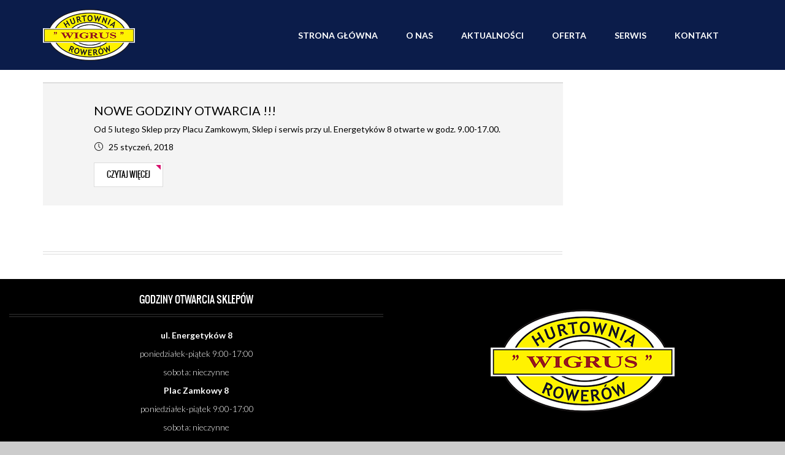

--- FILE ---
content_type: text/html; charset=UTF-8
request_url: http://wigrus.pl/aktualnosci/2018/01/
body_size: 4779
content:

 <!DOCTYPE html>
<html lang="pl-PL">
<head>
<meta charset="utf-8" />
<meta name="viewport" content="width=device-width, initial-scale=1, maximum-scale=1">
<link rel="alternate" type="application/rss+xml" title="RSS2.0" href="http://wigrus.pl/feed/" />
<link rel="pingback" href="http://wigrus.pl/xmlrpc.php" />
<link href='https://fonts.googleapis.com/css?family=Merriweather:400,300italic,300,400italic,700,700italic,900,900italic&subset=latin,latin-ext' rel='stylesheet' type='text/css'>
<title>styczeń, 2018 - Wigrus</title>

<!-- All in One SEO Pack 2.3.16 by Michael Torbert of Semper Fi Web Design[492,522] -->
<meta name="robots" content="noindex,follow" />

<link rel="canonical" href="http://wigrus.pl/aktualnosci/2018/01/" />
<!-- /all in one seo pack -->
<link rel="alternate" type="application/rss+xml" title="Wigrus &raquo; Kanał z wpisami" href="http://wigrus.pl/feed/" />
<link rel="alternate" type="application/rss+xml" title="Wigrus &raquo; Kanał z komentarzami" href="http://wigrus.pl/comments/feed/" />
<link rel="alternate" type="text/calendar" title="Wigrus &raquo; iCal Feed" href="http://wigrus.pl/events/?ical=1" />
		<script type="text/javascript">
			window._wpemojiSettings = {"baseUrl":"http:\/\/s.w.org\/images\/core\/emoji\/72x72\/","ext":".png","source":{"concatemoji":"http:\/\/wigrus.pl\/wp-includes\/js\/wp-emoji-release.min.js?ver=4.3.28"}};
			!function(e,n,t){var a;function o(e){var t=n.createElement("canvas"),a=t.getContext&&t.getContext("2d");return!(!a||!a.fillText)&&(a.textBaseline="top",a.font="600 32px Arial","flag"===e?(a.fillText(String.fromCharCode(55356,56812,55356,56807),0,0),3e3<t.toDataURL().length):(a.fillText(String.fromCharCode(55357,56835),0,0),0!==a.getImageData(16,16,1,1).data[0]))}function i(e){var t=n.createElement("script");t.src=e,t.type="text/javascript",n.getElementsByTagName("head")[0].appendChild(t)}t.supports={simple:o("simple"),flag:o("flag")},t.DOMReady=!1,t.readyCallback=function(){t.DOMReady=!0},t.supports.simple&&t.supports.flag||(a=function(){t.readyCallback()},n.addEventListener?(n.addEventListener("DOMContentLoaded",a,!1),e.addEventListener("load",a,!1)):(e.attachEvent("onload",a),n.attachEvent("onreadystatechange",function(){"complete"===n.readyState&&t.readyCallback()})),(a=t.source||{}).concatemoji?i(a.concatemoji):a.wpemoji&&a.twemoji&&(i(a.twemoji),i(a.wpemoji)))}(window,document,window._wpemojiSettings);
		</script>
		<style type="text/css">
img.wp-smiley,
img.emoji {
	display: inline !important;
	border: none !important;
	box-shadow: none !important;
	height: 1em !important;
	width: 1em !important;
	margin: 0 .07em !important;
	vertical-align: -0.1em !important;
	background: none !important;
	padding: 0 !important;
}
</style>
<link rel='stylesheet' id='contact-form-7-css'  href='http://wigrus.pl/wp-content/plugins/contact-form-7/includes/css/styles.css?ver=4.4' type='text/css' media='all' />
<link rel='stylesheet' id='rs-plugin-settings-css'  href='http://wigrus.pl/wp-content/plugins/revslider/public/assets/css/settings.css?ver=5.2.5' type='text/css' media='all' />
<style id='rs-plugin-settings-inline-css' type='text/css'>
#rs-demo-id {}
</style>
<link rel='stylesheet' id='pix_composer-css-css'  href='http://wigrus.pl/wp-content/themes/xsport/css/js_composer.css?ver=4.3.28' type='text/css' media='all' />
<link rel='stylesheet' id='style-css'  href='http://wigrus.pl/wp-content/themes/xsport/style.css?ver=4.3.28' type='text/css' media='all' />
<link rel='stylesheet' id='pixtheme-woocommerce-css'  href='http://wigrus.pl/wp-content/themes/xsport/woocommerce/assets/css/woocommerce.css?ver=4.3.28' type='text/css' media='all' />
<link rel='stylesheet' id='pixtheme-woocommerce-layout-css'  href='http://wigrus.pl/wp-content/themes/xsport/woocommerce/assets/css/woocommerce-layout.css?ver=4.3.28' type='text/css' media='all' />
<link rel='stylesheet' id='pixtheme-responsive-css'  href='http://wigrus.pl/wp-content/themes/xsport/css/responsive.css?ver=4.3.28' type='text/css' media='all' />
<link rel='stylesheet' id='pixtheme-bootstrap-css'  href='http://wigrus.pl/wp-content/themes/xsport/css/bootstrap.css?ver=4.3.28' type='text/css' media='all' />
<link rel='stylesheet' id='pixtheme-shop-css'  href='http://wigrus.pl/wp-content/themes/xsport/css/shop.css?ver=4.3.28' type='text/css' media='all' />
<link rel='stylesheet' id='pixtheme-theme-css'  href='http://wigrus.pl/wp-content/themes/xsport/css/theme.css?ver=4.3.28' type='text/css' media='all' />
<link rel='stylesheet' id='pixtheme-blog-css'  href='http://wigrus.pl/wp-content/themes/xsport/css/blog.css?ver=4.3.28' type='text/css' media='all' />
<link rel='stylesheet' id='pixtheme-animate-css'  href='http://wigrus.pl/wp-content/themes/xsport/css/animate.css?ver=4.3.28' type='text/css' media='all' />
<link rel='stylesheet' id='pixtheme-flexslider-css'  href='http://wigrus.pl/wp-content/themes/xsport/assets/flexslider/flexslider.css?ver=4.3.28' type='text/css' media='all' />
<link rel='stylesheet' id='pixtheme-yamm/-css'  href='http://wigrus.pl/wp-content/themes/xsport/assets/yamm3/yamm/yamm.css?ver=4.3.28' type='text/css' media='all' />
<link rel='stylesheet' id='pixtheme-isotope-css'  href='http://wigrus.pl/wp-content/themes/xsport/assets/isotope/isotope.css?ver=4.3.28' type='text/css' media='all' />
<link rel='stylesheet' id='pixtheme-prettyPhoto-css'  href='http://wigrus.pl/wp-content/themes/xsport/assets/prettyphoto/css/prettyPhoto.css?ver=4.3.28' type='text/css' media='all' />
<link rel='stylesheet' id='pixtheme-bxslider-css'  href='http://wigrus.pl/wp-content/themes/xsport/assets/bxslider/jquery.bxslider.css?ver=4.3.28' type='text/css' media='all' />
<link rel='stylesheet' id='pixtheme-selectbox-css'  href='http://wigrus.pl/wp-content/themes/xsport/assets/selectbox/jquery.selectbox.css?ver=4.3.28' type='text/css' media='all' />
<link rel='stylesheet' id='pixtheme-fancybox-css'  href='http://wigrus.pl/wp-content/themes/xsport/assets/fancybox/jquery.fancybox.css?ver=4.3.28' type='text/css' media='all' />
<link rel='stylesheet' id='pixtheme-mmenu-css'  href='http://wigrus.pl/wp-content/themes/xsport/assets/menu/css/addons/jquery.mmenu.dragopen.css?ver=4.3.28' type='text/css' media='all' />
<link rel='stylesheet' id='dynamic-styles-css'  href='http://wigrus.pl/wp-content/themes/xsport/css/dynamic-styles.php?ver=4.3.28' type='text/css' media='all' />
<link rel='stylesheet' id='css-switcher-color1-css'  href='http://wigrus.pl/wp-content/themes/xsport/assets/switcher/css/color1.css?ver=4.3.28' type='text/css' media='all' />
<link rel='stylesheet' id='pix_tribe-events-calendar-style-css'  href='http://wigrus.pl/wp-content/themes/xsport/css/tribe-events-calendar-style.css?ver=4.3.28' type='text/css' media='all' />
<link rel='stylesheet' id='wpgmp-frontend-css'  href='http://wigrus.pl/wp-content/plugins/wp-google-map-plugin//assets/css/frontend.css?ver=4.3.28' type='text/css' media='all' />
<script type='text/javascript' src='http://wigrus.pl/wp-includes/js/jquery/jquery.js?ver=1.11.3'></script>
<script type='text/javascript' src='http://wigrus.pl/wp-includes/js/jquery/jquery-migrate.min.js?ver=1.2.1'></script>
<script type='text/javascript' src='http://wigrus.pl/wp-content/plugins/revslider/public/assets/js/jquery.themepunch.tools.min.js?ver=5.2.5'></script>
<script type='text/javascript' src='http://wigrus.pl/wp-content/plugins/revslider/public/assets/js/jquery.themepunch.revolution.min.js?ver=5.2.5'></script>
<script type='text/javascript' src='http://wigrus.pl/wp-content/themes/xsport/js/modernizr.js?ver=4.3.28'></script>
<script type='text/javascript' src='http://maps.google.com/maps/api/js?libraries=geometry%2Cplaces%2Cweather%2Cpanoramio%2Cdrawing&#038;language=pl&#038;ver=4.3.28'></script>
<script type='text/javascript'>
/* <![CDATA[ */
var wpgmp_local = {"language":"pl","urlforajax":"http:\/\/wigrus.pl\/wp-admin\/admin-ajax.php"};
/* ]]> */
</script>
<script type='text/javascript' src='http://wigrus.pl/wp-content/plugins/wp-google-map-plugin//assets/js/maps.js?ver=4.3.28'></script>
<link rel="EditURI" type="application/rsd+xml" title="RSD" href="http://wigrus.pl/xmlrpc.php?rsd" />
<link rel="wlwmanifest" type="application/wlwmanifest+xml" href="http://wigrus.pl/wp-includes/wlwmanifest.xml" /> 
<meta name="generator" content="WordPress 4.3.28" />
	<style type="text/css">.recentcomments a{display:inline !important;padding:0 !important;margin:0 !important;}</style>
<meta name="generator" content="Powered by Visual Composer - drag and drop page builder for WordPress."/>
<!--[if lte IE 9]><link rel="stylesheet" type="text/css" href="http://wigrus.pl/wp-content/plugins/js_composer/assets/css/vc_lte_ie9.min.css" media="screen"><![endif]--><!--[if IE  8]><link rel="stylesheet" type="text/css" href="http://wigrus.pl/wp-content/plugins/js_composer/assets/css/vc-ie8.min.css" media="screen"><![endif]--><meta name="generator" content="Powered by Slider Revolution 5.2.5 - responsive, Mobile-Friendly Slider Plugin for WordPress with comfortable drag and drop interface." />
<noscript><style type="text/css"> .wpb_animate_when_almost_visible { opacity: 1; }</style></noscript></head>
<body  class="archive date wpb-js-composer js-comp-ver-4.11.2.1 vc_responsive"   >




<div class="animated-all  sidebar-menu-wrap  ">
<!-- Page Content -->
<div id="page-content-wrapper">
<div class=" not-front">

<!-- Loader end -->

<div class="header shop-header">
<div class="container">
  <div id="logos"><a href="
http://wigrus.pl"><img src="http://wigrus.pl/wp-content/themes/xsport/images/logos.png" /></a></div>
  <!-- inc section1.php -->
  <div class="navbar  navbar-default ">
  
  <div class="mobile-menu">MENU</div>
  
  
    <div class="navbar yamm navbar-default ">
      <!-- <div class="container">-->
      
      
        <nav id="navbar-collapse-1" class="navbar-collapse collapse">
                    <ul id="main-menu" class="nav navbar-nav"><li id="menu-item-3642" class="menu-item menu-item-type-post_type menu-item-object-page menu-item-3642 dropdown"><a href="http://wigrus.pl">Strona główna</a></li>
<li id="menu-item-3640" class="menu-item menu-item-type-post_type menu-item-object-page menu-item-3640 dropdown"><a href="http://wigrus.pl/o-nas/" class="external">O nas</a>
</li>
<li id="menu-item-3641" class="menu-item menu-item-type-post_type menu-item-object-page current_page_parent menu-item-3641 dropdown"><a href="http://wigrus.pl/aktualnosci/" class="external">Aktualno&#347;ci</a>
</li>
<li id="menu-item-3639" class="menu-item menu-item-type-post_type menu-item-object-page menu-item-3639 dropdown"><a href="http://wigrus.pl/oferta/" class="external">Oferta</a>
</li>
<li id="menu-item-3638" class="menu-item menu-item-type-post_type menu-item-object-page menu-item-3638 dropdown"><a href="http://wigrus.pl/serwis/" class="external">Serwis</a>
</li>
<li id="menu-item-3637" class="menu-item menu-item-type-post_type menu-item-object-page menu-item-3637 dropdown"><a href="http://wigrus.pl/kontakt/" class="external">Kontakt</a>
</li>
</ul> </nav>
     <!-- </div>-->
    </div>
  </div>
</div></div>

<!--- END TOP NAV --> 

<!--#content-->
<div class="content" id="content">

<!-- HEADER -->
 

<main class="section" id="main">
  <div class="container">
    <div class="row"> 
    
    
    
           
      
    
       <div class="col-xs-12 col-sm-7 col-md-9       col2-right  ">  
        <section role="main" class="main-content">
        
   
            
 

    
    <div class="animated" data-animation="bounceInUp">
    
     <article id="post-3816" class="clearfix post-3816 post type-post status-publish format-standard hentry category-bez-kategorii" >     	
        

<div class="entry-media">


<div class="box-date-post"> <span class="date-1">25</span> <span class="date-2">01</span> </div>



<div class="entry-thumbnail">



<!-- <div class="img-overlay "> <a href=""  class="link-view-more"></a> </div> -->



 <div class="post-type-media type-image"><i class="icon-picture"></i> </div>


    
		        	 <!--<img src="  -->
		        
    
    </div>    </div>

 
<div class="entry-main">
 
  <h3 class="entry-title"> <a href="http://wigrus.pl/aktualnosci/nowe-godziny-otwarcia-2/">
    Nowe godziny otwarcia !!!    </a> </h3>
  <div class="entry-content"> Od 5 lutego Sklep przy Placu Zamkowym, Sklep i serwis przy ul. Energetyków 8 otwarte w godz. 9.00-17.00. </div>
  <div class="entry-footer">
    <div class="entry-meta clearfix">
      	          <li> <span aria-hidden="true" class="icon-clock"></span>25 styczeń, 2018</li>
            </div>
    <div class="entry-footer"> <a title="Nowe godziny otwarcia !!!" class="view-post-btn" href="http://wigrus.pl/aktualnosci/nowe-godziny-otwarcia-2/">
       Czytaj więcej      </a> </div>
  </div>
</div>
  		
    </article>
    
    </div>
    


<div class="pagination clearfix">
    </div>
    
        
        </section></div>
        
        
        
        	 
      
      
        	   <div class="col-xs-12 col-sm-12 col-md-3">
        <aside class="sidebar">
			         </aside></div>
	        
      
      
      
    
    </div>
    </div>
    </main>
    
    
 

<footer class="footer footer-shop godziny-otwarcia-i-logo home-section" style="">
       <style type="text/css" data-type="vc_shortcodes-custom-css">.vc_custom_1455101646374{margin-bottom: 0px !important; text-align:center; padding-top: 15px !important;padding-bottom: 0px !important;background:url(http://wigrus.ibif.pl/wp-content/uploads/2015/05/footer.jpg) ;background-position: center !important;background-repeat: no-repeat !important;background-size: cover !important;}</style><div class="vc_row wpb_row  vc_custom_1455101646374"  >
<ul class="bg-slideshow">
      </ul>
<div class="vc_row wpb_row vc_row-fluid"></p>
<div class="wpb_column vc_column_container vc_col-sm-6"><div class="vc_column-inner "><div class="wpb_wrapper"><div class="vc_wp_text wpb_content_element wt"><div class="widget widget_text"><h2 class="widgettitle">GODZINY OTWARCIA SKLEPÓW</h2>			<div class="textwidget"></p>
<p><strong>ul. Energetyków 8</strong></p>
<p>poniedziałek-piątek 9:00-17:00</p>
<p>sobota: nieczynne</p>
<p><strong>Plac Zamkowy 8</strong></p>
<p><em><strong> </strong></em>poniedziałek-piątek 9:00-17:00</p>
<p>sobota: nieczynne</p>
<p>
</div>
		</div></div></div></div></div>
<div class="wpb_column vc_column_container vc_col-sm-6"><div class="vc_column-inner "><div class="wpb_wrapper"><img id="foo-log" class="alignnone size-full wp-image-3626" src="http://wigrus.pl/wp-content/themes/xsport/images/logos.png" alt="logo.png" width="300" height="167" /></div></div></div></div></div>
</footer>






</div>
<!--#page-content-wrapper-->
</div></div> 
<!--#content-->
<!-- end layout-theme -->
</div> 


<div class="la-anim-1"></div>


<script type='text/javascript' src='http://wigrus.pl/wp-content/plugins/contact-form-7/includes/js/jquery.form.min.js?ver=3.51.0-2014.06.20'></script>
<script type='text/javascript'>
/* <![CDATA[ */
var _wpcf7 = {"loaderUrl":"http:\/\/wigrus.pl\/wp-content\/plugins\/contact-form-7\/images\/ajax-loader.gif","recaptchaEmpty":"Please verify that you are not a robot.","sending":"Trwa wysy\u0142anie..."};
/* ]]> */
</script>
<script type='text/javascript' src='http://wigrus.pl/wp-content/plugins/contact-form-7/includes/js/scripts.js?ver=4.4'></script>
<script type='text/javascript' src='http://wigrus.pl/wp-content/themes/xsport/js/jquery-migrate-1.2.1.min.js?ver=3.3'></script>
<script type='text/javascript' src='http://wigrus.pl/wp-content/themes/xsport/js/jquery-ui.min.js?ver=3.3'></script>
<script type='text/javascript' src='http://wigrus.pl/wp-content/themes/xsport/js/bootstrap.min.js?ver=3.3'></script>
<script type='text/javascript' src='http://wigrus.pl/wp-content/themes/xsport/js/cssua.min.js?ver=3.3'></script>
<script type='text/javascript' src='http://wigrus.pl/wp-content/themes/xsport/js/waypoints.min.js?ver=3.3'></script>
<script type='text/javascript' src='http://wigrus.pl/wp-content/themes/xsport/js/ios-orientationchange-fix.js?ver=3.3'></script>
<script type='text/javascript' src='http://wigrus.pl/wp-content/themes/xsport/assets/bxslider/jquery.bxslider.min.js?ver=3.3'></script>
<script type='text/javascript' src='http://wigrus.pl/wp-content/themes/xsport/assets/flexslider/jquery.flexslider-min.js?ver=3.3'></script>
<script type='text/javascript' src='http://wigrus.pl/wp-content/themes/xsport/assets/prettyphoto/js/jquery.prettyPhoto.js?ver=3.3'></script>
<script type='text/javascript' src='http://wigrus.pl/wp-content/themes/xsport/assets/jflickrfeed/jflickrfeed.min.js?ver=3.3'></script>
<script type='text/javascript' src='http://wigrus.pl/wp-content/themes/xsport/assets/fancybox/jquery.fancybox.pack.js?ver=3.3'></script>
<script type='text/javascript' src='http://wigrus.pl/wp-content/themes/xsport/assets/selectbox/jquery.selectbox-0.2.js?ver=0.2'></script>
<script type='text/javascript' src='http://wigrus.pl/wp-content/themes/xsport/assets/sly/sly.min.js?ver=3.3'></script>
<script type='text/javascript' src='http://wigrus.pl/wp-content/themes/xsport/js/jquery.easing.min.js?ver=3.3'></script>
<script type='text/javascript' src='http://wigrus.pl/wp-content/themes/xsport/js/jquery.easypiechart.js?ver=3.3'></script>
<script type='text/javascript' src='http://wigrus.pl/wp-content/themes/xsport/js/scripts.js?ver=3.3'></script>
<script type='text/javascript' src='http://wigrus.pl/wp-content/plugins/js_composer/assets/js/dist/js_composer_front.min.js?ver=4.11.2.1'></script>
<style>@import url(http://wigrus.pl/wp-content/themes/xsport/webfontkit/stylesheet.css); @import url(http://wigrus.pl/wp-content/themes/xsport/assets/icomoon/style.css); @import url(http://wigrus.pl/wp-content/themes/xsport/assets/simple/simple-line-icons.css); @import url(http://wigrus.pl/wp-content/themes/xsport/assets/font-awesome/css/font-awesome.min.css); @import url(http://wigrus.pl/wp-content/themes/xsport/assets/flaticon/flaticon.css); </style><div id="copyright">
<div class="container">
projekt i realizacja: <a href="http://ibif.pl" target="_blank" rel="nofollow">ibif.pl</a></div></div>




</body></html>

--- FILE ---
content_type: text/css
request_url: http://wigrus.pl/wp-content/themes/xsport/style.css?ver=4.3.28
body_size: 2981
content:
/* ************************************************   
Theme Name: X-Sport
Author: Pix-theme
Version: 1.5.0
Description: X-Sport it's wordpress e-commerce template.
Theme URI:  templines.com
Author URI: templines.com
License URI: templines.com
Tags: red , green , white
*/

@import url(https://fonts.googleapis.com/css?family=Lato:400,300italic,300,700,700italic,900,900italic,400italic&subset=latin,latin-ext);


#wp-calendar {
	width: 100%;
}
#wp-calendar td, #wp-calendar th {
	border: 1px solid #eee;
	padding: 5px;
	text-align: center;
}
.wp-caption {
	max-width: 100%;
	list-style: none;
	background: none;
}
.wp-caption-text {
	list-style: none;
	padding: 10px;
	background: none;
}
.gallery-caption {
	list-style: none;
	background: none;
}
.bypostauthor {
	list-style: none;
	background: none;
}
.sidebar .block_content img {
	height: auto;
	margin: 10px 0 10px;
	max-width: 100%;
}
.wp-tag-cloud {
	padding: 0;
	margin: 0;
}
.wp-tag-cloud li {
	border: medium none !important;
	display: inline-block !important;
	margin: 0;
	padding: 0 !important;
}
.main-content td, .main-content th, .main-contenttd, .main-content td {
	border: 1px solid #ddd;
	font-weight: normal;
	padding: 5px;
	text-align: left;
	vertical-align: middle;
	font-size: 14px;
}
.main-content img {
	max-width: 100%;
	height: auto;
}
.main-content iframe {
	max-width: 100%;
}



/*Debug*/


.logged-in  .navbar-fixed-top {
  top: 32px;
}


.top-search .dropdown-menu a:after {
    display: none !important;
}

.clearfix.images
{
    width:100% !important;
}


/*Register*/

.woocommerce-account   #respond input#submit, .woocommerce-account   .woocommerce a.button, .woocommerce-account   button.button, .woocommerce-account   input.button {
 
    border: 1px solid #ddd !important;
	color:inherit !important;
}

#customer_login  input[type="checkbox"] {
    visibility: inherit;
}

@media only screen and (max-device-width : 768px) {

.cd-events td {
    display: table;
    margin: 10px;
    text-align: center;
    vertical-align: middle;
    width: 100%;
}

table , .cd-events tbody , .cd-events tr{
	display:inline-block;
	width:100%;
}


html .events-content h3 {
  color: #fff !important;
    text-align: center;
    padding-top: 15px;
}


html .x-coutdown {
    margin: 0 auto;
    padding: 0;
}


.cd-events p{
	display:none !important;
}

html .events-content .events-date {
    font-size: 12px !important;
    text-align: center !important;
}


.mobile-menu{
	 display: block !important;
    padding: 10px;
    background: #000;
    color: #fff;
}

.mobile-menu + .yamm{
	display:none;
}


}


.mobile-menu{
	display:none ;
}

.woocommerce #review_form #respond .form-submit input {
    background: none repeat scroll 0 0 #000;
    left: auto;
    color: #fff !important;
}


html .woocommerce ul#shipping_method li {

    text-indent: 0;
 
}




/*9.09.2015*/


.single_variation_wrap{
	    padding: 20px;
    border: 1px solid #ddd;
    margin-bottom: -1px;
    background: none repeat scroll 0 0 #f7f7f7;
}


.variations_button {
    padding-bottom: 10px;
    display: inline-block;
    padding-top: 10px;
}

.reset_variations{
	position:relative;
	top:5px;
}


.variations_button .qty {
    float: left;
    margin: 3px 10px 0 0px;
}


html .woocommerce div.product form.cart .variations label {
    font-weight: normal;
    color: #888;
    position: relative;
    top: 2px;
    font-size: 15px;
}


.variations_button  .cart.button {
    padding: 8px 10px !important;
}

html .product-right .amount {
	margin-right:10px;
}


.product-right .amount + .amount  {
    margin-left: 10px !important;
}

.variations{
	margin:10px 0;
}


.btn-action-item a.btn-cart {
    top: -4px !important;
}

html .wpb_map_wraper iframe {
    pointer-events: auto;
}


html .product-image {
    height: auto;
}


html .product-image img {
    max-width: 100%;
    height: auto;
    min-width: 252px;
}



.woocommerce-shipping-fields input[type=checkbox] {
visibility: visible !important;
    margin: 10px;
    position: relative;
    top: 10px;
}

.woocommerce-shipping-fields .checkbox{
	display:inline-block !important;
	float:right;
	
}


.terms  input[type=checkbox] {
visibility: visible !important;
    margin: 10px;
}

.related.products  .product-bottom del {
    font-size: 22px !important;
    margin-left: 10px !important;
    position: relative;
    top: 5px;
}



.product-bottom  .price-box .price {
    background: none repeat scroll 0 0 #000;
    color: #fff;
    display: inline-block;
    font-family: "oswaldbook";
    margin-right: 0;
    font-weight: normal;
    padding: 5px 10px;
    font-size: 14px;
}


.isotope-item .product-bottom  .price-box .price {

    padding: 0 !important ;
 
}


html .page-header-shop.page-header .breadcrumb {
    margin-top: 20px;
    max-width: 60%;
}


.bg-slideshow li .bg-slide {
	-webkit-animation: imageAnimation 18s linear infinite 0s;
}


/**
 * Parallax
 */
.vc_parallax {
  position: relative;
  overflow: hidden;
}
.vc_parallax > * {
  position: relative;
  z-index: 1;
}
.vc_parallax .vc_parallax-inner {
  pointer-events: none;
  position: absolute;
  left: 0;
  right: 0;
  top: 0;
  background-attachment: scroll;
  background-color: transparent;
  background-image: inherit;
  background-size: cover;
  z-index: 0;
  background-position: 50% 0%;
}
.vc_parallax-inner iframe {
  max-width: 1000%;
}
.vc_video-bg-container {
  position: relative;
}
.vc_video-bg {
  height: 100%;
  overflow: hidden;
  pointer-events: none;
  position: absolute;
  top: 0;
  left: 0;
  width: 100%;
  z-index: 0;
}
.vc_video-bg iframe {
  max-width: 1000%;
}

/*26.10.2015*/

html .page-header-shop.page-header {
	background-attachment: inherit  !important;
}

.yamm .bg-slideshow + .vc_row {
    margin-left: 0px !important;
    margin-right: 0px !important;
}


.product-grid li.product-category {
    display: inline-block;
    list-style: outside none none;
    margin: 0 0 15px 0;
    position: relative;
    vertical-align: top;
    width: 19%;
}
html .product-category h3 {
    font-family: "oswaldbook";
    font-size: 15px;
    line-height: 20px;
    position: relative;
    margin: 0;
    padding: 10px;
    text-align: left;
    text-transform: uppercase;
    display: inline-block;
}

.product-category img{
display:none !important;
}

  
  @media only screen and (min-device-width: 768px) {
  
html .pix-header2 .yamm {
    position: fixed;
    top: 0px;
}


html .logged-in  .pix-header2 .yamm {
    position: fixed;
    top: 20px;
}

  }


#pix-shop   .product-grid li:nth-child(3n) {
    margin-right: 40px !important;
}


/*21.01.2016*/

.vc_tta-panel-title a{
	font-size: 13px;
    color: #888888;
	text-transform:uppercase;
}

html .vc_tta.vc_general .vc_tta-title-text:not(:empty):not(:first-child), html  .vc_tta.vc_general .vc_tta-title-text:not(:empty) ~ * {
    margin-left: 14px !important;
}

/*10.02.2016*/
#logos  img {
    width: 150px;
}
.navbar {
    border: none !important; float: left;}
	 .wpcf7-submit{
	
	background: #AE0A56 !important;
	}
.home-section .fot-contact i {
    border: 2px solid #AE0A56 !important;}
.blockquote-quote .fa-quote-left, .blockquote-quote .fa-quote-right {
    color:  #AE0A56 !important;
    font-size: 30px;
    left: 0;
    position: absolute;
    top: 0;
}
.blockquote-title:before {
   
    border-right: 7px solid #AE0A56 !important;
   
    border-top: 7px solid #AE0A56 !important;
   
}
#logos {
    float: left;
}
.header {
   
    padding-top: 15px;
    padding-bottom: 15px;
}
.navbar.navbar-default {
    float: right;
    top: 9px;
}
.wt .widgettitle{text-align:center !important; color:white !important;}
#foo-log{

margin-top:25px;

}
.about-autor,.section-comment,.entry-footer.footer-panel{display:none !important;}
#copyright{


background: #0B1C4A;
color:white;
text-align: center;
padding-top:10px;
padding-bottom: 10px;
text-transform: uppercase;

}
#copyright a{color: inherit;}
.post .entry-main {
     
    padding: 30px 30px 30px 83px !important;
    
}
.icon-clock:before {
    content: "";
    left: -9px;
    position: relative;
}
.entry-meta.clearfix > li {
    padding-left: 10px;
	list-style-type: none;
}
.small-logo img{display:none;}
.footer .vc_row.wpb_row.vc_row-fluid{
margin-bottom: 10px;

}
.header {
    background: #0B1C4A none repeat scroll 0 0;
}
.yamm.navbar-default {
    background-color: transparent !important;
}
.yamm.navbar-default .navbar-nav > li:hover > a{
    box-shadow: 1px 0 10px 6px #4485BF inset !important;
/* box-shadow:none !important; */
}
.breadcrumb > .active {
    color: #ae0a56 !important;
}
.about-tabs-wrap {
    border: medium none;
    padding-bottom: 40px !important;
    position: relative;
}
.ref:before {
    background-image: url("images/pdf.png");
    background-size: cover;
    content: "";
    display: block;
    height: 25px;
    left: 8px;
    position: absolute;
    top: -2px;
    width: 25px;
}
.ref {
    display: inline-block;
    margin-bottom: 15px;
    padding-left: 45px;
    position: relative;
}
.quot{

font-size:11px;

}
.avatar-about img {
    display: none;} 
.avatar-about {
    padding-bottom: 25px !important;
    padding-left: 78px !important;
	 
    position: relative;
    top: -16px;
 
}
#border-top{
min-height:370px;

}
#copyright{display:none;}
#main {
    margin-bottom: 35px !important;
}
.blockquote-title {
    border-left: 5px solid #17a8df !important;}
	.section-subheading {
    background: #17a8df none repeat scroll 0 0 !important;}
	.box-date-post {
    background: #17a8df none repeat scroll 0 0 !important;}
	.box-date-post:before{border-color: #17a8df #17a8df transparent transparent !important;}
.view-post-btn:hover{background: #17a8df !important;}
.view-post-btn::before {
    
    border-right-color: #d7106d !important;
    
    border-top-color: #d7106d !important;
   
}
.single .breadcrumb li:nth-child(3){

display:none;
}

--- FILE ---
content_type: text/css
request_url: http://wigrus.pl/wp-content/themes/xsport/css/shop.css?ver=4.3.28
body_size: 7508
content:

/*------------------------------------------------------------------
[Table of contents]

01.Grid   
02.Catalog         
03.Filter      
04.ITEM       
05.List view   
06.Footer Shop            
07.Home Promo Blocks       
08.Shop Section       

-------------------------------------------------------------------*/
@media only screen and (min-device-width : 768px) {
.pix-header2 .shop-section, .pix-header2 .header > .container {
	display: none !important;
}
.pix-header2 .shop-header {
	margin-top: -3px;
}
.pix-header2 .yamm {
	position: fixed;
	z-index: 777;
	top: -30px;
	left: 0;
	width: 100%;
}
.pix-header2 .navbar {
	min-height: inherit !important;
}
.pix-header2 .yamm.navbar-fixed-top {
	top: 0px;
	 bottom: auto;
}
.logged-in .pix-header2 .yamm.navbar-fixed-top {
	top: 15px;
	bottom: auto;
}
.pix-header2 .yamm {
	position: fixed;
	top: -70px;
	-webkit-transform: translateY(0%);
	-moz-transform: translateY(0%);
	transform: translateY(0%);
	-webkit-transition: all .5s;
	-moz-transition: all .5s;
	transition: all .5s
}
}
/* 01  Grid */

.catalog-grid {
	display: none;
	position: relative;
}
.product-grid {
	margin: 0;
	padding: 0;
	width: 105%;
}
.product-grid li {
	display: inline-block;
	list-style: outside none none;
	margin: 0 40px 20px 0;
	position: relative;
	vertical-align: top;
	width: 253px;
}
.col-resize-full-width {
	min-width: 100%;
}
.product-grid li:hover {
	background: #f7f7f7;
}
.product-image {
	background: #fff;
	overflow: hidden;
	margin-bottom: 10px;
	border: 1px solid #ddd;
	position: relative;
	height: 290px;
}
.product-image img {
	max-width: 100%;
	height: auto;
}
.col-resize-full-width .list-view .product-image img {
	height: auto;
	min-width: 356px;
	width: 100%;
}
.product-bottom .product-name {
	font-family: "oswaldbook";
	font-size: 15px;
	line-height: 20px;
	position: relative;
	text-align: left;
	text-transform: uppercase;
	display: inline-block;
}
.product-bottom .x-hover-text {
	display: block;
	padding: 5px;
	position: relative;
	z-index: 7;
}
.product-bottom .x-hover:after {
	background-color: #000;
	content: '';
	display: inline-block;
	height: 100%;
	left: 0;
	max-width: 0;
	width: 100%;
	padding: 0;
	position: absolute;
	top: 0;
	overflow: hidden;
}
.x-hovered-active .x-hover:after {
	max-width: 100% !important;
	line-height: inherit;
	-webkit-transition: max-width .3s ease-out;
	-moz-transition: max-width .3s ease-out;
	-ms-transition: max-width .3s ease-out;
	-o-transition: max-width .3s ease-out;
	transition: max-width .3s ease-out;
}
.x-hovered-active .product-name {
	color: #fff;
}
.product-bottom {
	padding: 0 10px 10px;
	text-align: left;
}
.price-box {
	position: relative;
}
.price-regular-single {
	background: none;
	color: #AE0A56;;
	display: inline-block;
	font-family: "oswaldbook";
	margin-right: 10px;
	padding: 5px;
}
 .price-box .price del .amount  , .price-old  {
	
		background: none repeat scroll 0 0 rgba(0, 0, 0, 0);
	color: #878787;
	font-family: "oswaldbook";
	font-size: 14px;
	text-decoration: line-through;
	
	
	
}
.price-regular, .price-box .price .amount , .price-box .price ins .amount  {
background: none repeat scroll 0 0 #000;
	color: #fff;
	display: inline-block;
	font-family: "oswaldbook";
	margin-right: 0;
	font-weight: normal;
	padding: 5px 10px;
	font-size: 14px;
}
.price-box .price ins {
	text-decoration: none !important;
}
.price-reduction {
	background: none repeat scroll 0 0 #aaaaaa;
	color: #fff;
	font-family: "oswaldbook";
	font-size: 11px;
	margin-left: 12px;
	padding: 5px 5px 5px 7px;
	position: relative;
}
.price-reduction:after {
	border-bottom: 14px solid transparent;
	border-top: 14px solid transparent;
	border-left: 9px solid transparent;
	border-right: 9px solid #aaaaaa;
	position: absolute;
	left: -16px;
	top: 0;
	content: '';
}
#resize-anchor {
	position: relative;
	top: -300px;
}
.product .label-sale {
	left: 30px;
}
.catalog-grid .label-sale, .catalog-grid .label-hot, .catalog-grid .label-not-available, .catalog-grid .label-star, .catalog-grid .label-best {
	left: 10px;
}
#pix-shop .label-best {
	left: 15px;
}
.label-sale, .label-hot, .label-not-available, .label-star, .label-best {
	background: none repeat scroll 0 0 #00b200;
	color: #fff;
	font-family: "latobold";
	font-size: 12px;
	left: 25px;
	padding: 7px 12px 7px;
	position: absolute;
	text-transform: uppercase;
	top: 10px;
	z-index: 8;
	overflow: hidden;
}
.label-sale:before, .label-hot:before, .label-best:before, .label-not-available:before {
	-webkit-transition: all .3s ease-out;
	-moz-transition: all .3s ease-out;
	-ms-transition: all .3s ease-out;
	-o-transition: all .3s ease-out;
	transition: all .3s ease-out;
	content: '';
	border: 4px solid transparent;
	border-top-color: #fff !important;
	border-right-color: #fff !important;
	right: 2px;
	position: absolute;
	top: 2px;
}
.product-image .label-not-available {
	background-color: #aaaaaa;
}
.product-image .label-hot {
	background-color: #AE0A56;;
}
.label-hot-active .product-image {
	border-color: #000;
}
.label-best {
	background-color: #AE0A56;;
}
.product-image .label-star {
	background: none repeat scroll 0 0 #000;
	left: auto;
	padding-left: 10px;
	padding-right: 7px;
	right: 10px;
}
.fa-star {
	color: #ffc908;
	margin-right: 2px;
}
.label-not-available-active img {
}
.x-hovered-active .btn-action-item {
	bottom: 15px;
}
.btn-action-item {
	bottom: -55px;
	left: 0;
	padding: 0 10px;
	position: absolute;
	z-index: 12;
	text-align: center;
	top: auto;
	width: 100%;
	-webkit-transition: all .1s ease-out;
	-moz-transition: all .1s ease-out;
	-ms-transition: all .1s ease-out;
	-o-transition: all .1s ease-out;
	transition: all .1s ease-out;
}
.btn-action-item .loading .fa-shopping-cart, .btn-action-item .added .fa-shopping-cart {
	display: none !important;
}
.btn-action-item .added_to_cart {
	display: none !important;
}
.btn-action-item a {
	background: none repeat scroll 0 0 #000;
	color: #fff;
	display: inline-block;
	font-size: 20px;
	margin-left: -4px;
	padding: 5px;
	width: 41px;
	-webkit-transition: all .3s ease-out;
	-moz-transition: all .3s ease-out;
	-ms-transition: all .3s ease-out;
	-o-transition: all .3s ease-out;
	transition: all .3s ease-out;
	text-decoration: none !important;
}
.btn-action-item a i {
	font-size: 17px;
	position: relative;
	top: 2px;
}
.btn-action-item a.btn-cart {
	background-color: #ffc908;
	padding: 10px !important;
	color: #000;
	top: -2px;
	height: 38px;
	position: relative;
	margin: 0;
	line-height: 1;
	cursor: pointer;
	text-decoration: none;
	border-radius: 0px;
	left: auto;
	border: 0;
	white-space: nowrap;
	display: inline-block;
	background-image: none;
	box-shadow: none;
	-webkit-box-shadow: none;
	text-shadow: none;
}
.isotope-frame .btn-action-item a.btn-cart {
	top: 1px !important;
}
.btn-action-item a:hover {
	background-color: #AE0A56;;
	color: #fff !important
}
.btn-action-item .loading.btn-cart:after {
	position: relative;
	top: 12px !important;
	right: 2px;
}
.btn-action-item a.btn-cart:after {
	position: relative;
	top: 3px;
	right: 2px;
}
.btn-action-item a:before {
	display: none !important;
}
.product-grid li .slider_img {
	left: 0px;
	position: absolute !important;
	top: 0px;
	-moz-transition: all 0.5s;
	-webkit-transition: all 0.5s;
	-o-transition: all 0.5s;
 filter:progid:DXImageTransform.Microsoft.Alpha(opacity=0); /* IE 5.5+*/
	-moz-opacity: 0; /* Mozilla 1.6 и ниже */
	-khtml-opacity: 0; /* Konqueror 3.1, Safari 1.1 */
	opacity: 0; /* CSS3 - Mozilla 1.7b +, Firefox 0.9 +, Safari 1.2+, Opera 9+ */
	max-width: 240px;
}
.product-grid li:hover .slider_img {
	-o-transition: all 1s;
 filter:progid:DXImageTransform.Microsoft.Alpha(opacity=1); /* IE 5.5+*/
	-moz-opacity: 1; /* Mozilla 1.6 и ниже */
	-khtml-opacity: 1; /* Konqueror 3.1, Safari 1.1 */
	opacity: 1; /* CSS3 - Mozilla 1.7b +, Firefox 0.9 +, Safari 1.2+, Opera 9+ */
}
.filter-panel .form-group {
	margin-right: 10px;
}
.filter-panel .sbHolder {
	float: left;
}
.filter-panel label {
	display: block;
	float: left;
	margin: 10px 10px 0 0 !important;
	text-transform: uppercase;
}
/* 02 Catalog */

.page-title h3 {
	margin: 0;
	padding: 0;
	text-transform: uppercase;
}
.page-title .line {
	margin: 0 0 20px 0;
}
.catalog-product-list .list-group-item {
	display: inline-block;
	height: auto;
	margin-bottom: 15px;
	padding: 0;
}
.catalog-product-list .list-group-item:nth-child(2n) {
	background: #f9f9f9;
	border: none;
}
.catalog-product-list .btn:hover {
	background: none repeat scroll 0 0 #000000;
	border-color: #000;
	text-decoration: none;
}
.catalog-product-list .media > .pull-left {
	background: none repeat scroll 0 0 rgba(0, 0, 0, 0);
	margin-left: -49px;
	overflow: hidden;
	padding: 0;
	transform: rotate(360deg) scale(1.003) skew(-14deg) translate(0px);
	transition: all .4s ease-in-out;
	-o-transition: all .4s ease-in-out;
	-ms-transition: all .4s ease-in-out;
	-moz-transition: all .4s ease-in-out;
	-webkit-transition: all .4s ease-in-out;
	transition: all .4s ease-in-out;
}
.catalog-product-list .media {
	position: relative;
}
.catalog-product-list .media .arrow-link {
	bottom: -1px;
	position: absolute;
	right: 43px;
	z-index: 78;
}
.catalog-product-list .media > .pull-left img {
	display: block;
	left: 35px;
	width: 100%;
	height: auto;
	position: relative;
	transform: rotate(0deg) scale(1.003) skew(14deg) translate(0px);
	-webkit-transform: rotate(0deg) scale(1.003) skew(14deg) translate(0px);
	-moz-transform: rotate(0deg) scale(1.003) skew(14deg) translate(0px);
	-o-transform: rotate(0deg) scale(1.003) skew(14deg) translate(0px);
	-ms-transform: rotate(0deg) scale(1.003) skew(14deg) translate(0px);
	transform-style: flat;
}
.list-group-item-text {
	clear: both;
	color: #858585;
	font-size: 13px;
	line-height: 1.22;
	padding-bottom: 10px;
}
.list-group-item-heading {
	float: left;
	text-transform: uppercase;
}
.list-group-item .price {
	float: right;
}
.list-group-item-content {
	padding-top: 20px;
}
.product-box {
	text-align: right;
}
.product-box .btn {
	position: relative;
	transition: all .4s ease-in-out;
	-o-transition: all .4s ease-in-out;
	-ms-transition: all .4s ease-in-out;
	-moz-transition: all .4s ease-in-out;
	-webkit-transition: all .4s ease-in-out;
	transition: all .4s ease-in-out;
	border: none;
	padding: 10px 15px;
	margin: 0 10px 10px;
	display: inline-block;
	transform: rotate(0deg) scale(1.003) skew(14degdeg) translate(0px);
	-webkit-transform: rotate(0deg) scale(1.003) skew(14deg) translate(0px);
	-moz-transform: rotate(0deg) scale(1.003) skew(14deg) translate(0px);
	-o-transform: rotate(0deg) scale(1.003) skew(14deg) translate(0px);
	-ms-transform: rotate(0deg) scale(1.003) skew(14deg) translate(0px);
}
.product-box .btn i {
	font-size: 15px;
	margin-right: 10px;
}
.product-box .btn i, .product-box .btn a, .product-box .btn span {
	display: inline-block;
	transform: rotate(0deg) scale(1.003) skew(-14degdeg) translate(0px);
	-webkit-transform: rotate(0deg) scale(1.003) skew(-14deg) translate(0px);
	-moz-transform: rotate(0deg) scale(1.003) skew(-14deg) translate(0px);
	-o-transform: rotate(0deg) scale(1.003) skew(-14deg) translate(0px);
	-ms-transform: rotate(0deg) scale(1.003) skew(-14deg) translate(0px);
	color: #fff;
}
.seller {
	float: right;
	font-family: inherit;
	font-size: 13px;
	font-weight: normal;
	margin-left: 10px;
	margin-top: 5px;
	text-transform: none;
}
.catalog-product-list .arrow-link:after {
	display: none;
}
.subcategory-heading {
	display: inline-block;
	margin-right: 20px;
}
.subcategory-list {
	display: inline-block;
	margin: 20px 0;
}
.subcategory-list ul {
	margin: 0;
	padding: 0;
}
.subcategory-list li {
	background: none repeat scroll 0 0 #fff;
	border: 1px solid #ddd;
	display: inline-block;
	float: left;
	margin-bottom: 5px;
	margin-right: 5px;
	margin-top: 0;
	position: relative;
	vertical-align: top;
}
.subcategory-list li .x-hover-text {
	display: block;
	padding: 5px 10px;
}
.subcategory-list li .x-hover-text {
	display: block;
	padding: 5px 15px;
	position: relative;
	z-index: 7;
	display: inline-block;
	list-style: outside none none;
	text-transform: uppercase;
	vertical-align: top;
}
.subcategory-list li.x-hover:after {
	background-color: #000;
	content: '';
	display: inline-block;
	height: 100%;
	left: 0;
	max-width: 0;
	width: 100%;
	padding: 0;
	position: absolute;
	top: 0;
	overflow: hidden;
}
.subcategory-list li:hover.x-hover:after {
	max-width: 100%;
	line-height: inherit;
	-webkit-transition: max-width .3s ease-out;
	-moz-transition: max-width .3s ease-out;
	-ms-transition: max-width .3s ease-out;
	-o-transition: max-width .3s ease-out;
	transition: max-width .3s ease-out;
}
.subcategory-list li:hover .x-hover-text {
	color: #fff;
	text-decoration: none;
}
.subcategory-list .sub-heading {
	background-color: #AE0A56;;
	color: #fff;
}
/* 03 Filter*/

.widget-filter .sbSelector:link, .widget-filter .sbSelector:visited, .widget-filter .sbSelector:hover, .widget-filter .sbOptions a:link, .widget-filter .sbOptions a:visited {
	color: #878787;
}
.noUi-target {
	margin-top: 20px;
}
.list-content {
	clear: both;
	display: inline-block;
	padding: 10px 0;
	width: 100%;
}
.list-content ul {
	list-style: none;
	margin: 0;
	padding: 0;
}
.list-content ul li {
	display: inline-block;
	margin: 0;
	padding: 0;
	position: relative;
	width: 100%;
}
.list-group-heading {
	background: none repeat scroll 0 0 #000000;
	color: #fff;
	font-family: "oswaldbook";
	font-size: 16px;
	padding: 10px;
	position: relative;
	text-transform: uppercase;
}
.list-group-heading:before {
	-webkit-transition: all .3s ease-out;
	-moz-transition: all .3s ease-out;
	-ms-transition: all .3s ease-out;
	-o-transition: all .3s ease-out;
	transition: all .3s ease-out;
	content: '';
	border: 4px solid transparent;
	border-top-color: #ffc908 !important;
	border-right-color: #ffc908 !important;
	right: 3px;
	position: absolute;
	top: 3px;
}
.widget-filter .block_content li {
	padding: 5px 0;
}
.widget-filter .block_content label {
	text-transform: uppercase;
}
.widget-filter .block_content .sbHolder, .widget-filter .block_content .sbOptions, .widget-filter .block_content .sbSelector {
	width: 100%;
}
.btn-filter {
	background: none repeat scroll 0 0 #f9f9f9;
	border-top: 1px solid #ccc;
	padding: 20px;
	text-align: center;
}
.btn-filter .btn {
	left: -15px;
	margin: 0 auto;
	position: relative;
}
.widget-special .entry-title {
	font-family: "latobold";
	font-size: 15px;
	line-height: 20px;
	text-transform: uppercase;
}
.widget-special .entry-thumbnail {
	max-width: 90px;
}
.content-wrapper {
	max-width: 1140px;
	background: #fff;
	margin: 0 auto;
	margin-top: 25px;
	margin-bottom: 10px;
	border: 0px;
	border-radius: 0px;
}
.container-fluid {
	max-width: 1140px;
	margin: 0 auto;
}
.view-wrapper {
	float: right;
	max-width: 70%;
	margin-top: 25px;
}
html .yith-wcwl-add-to-wishlist {
	margin-top: 15px;
}
/*04 ITEM */


.title_wrap {
	position: relative;
	border-bottom: 1px solid #ddd;
	padding: 0 100px 0px 0;
	margin-bottom: 15px;
}
.title_wrap .sku_wrapper {
	position: absolute;
	right: 0;
	top: 0;
}
.product-paging {
	border-bottom: 1px solid #ddd;
	margin-bottom: 20px;
	padding: 20px 0;
}
.product-paging .btn {
	padding: 0 5px;
	-webkit-transition: all .3s ease-out;
	-moz-transition: all .3s ease-out;
	-ms-transition: all .3s ease-out;
	-o-transition: all .3s ease-out;
	transition: all .3s ease-out;
}
.product-paging .btn:hover {
	background: #000;
}
.product-paging .btn:hover span {
	color: #fff;
}
.product-paging .btn span {
	font-size: 27px;
	position: relative;
	top: 2px;
}
.btn-arrow {
	background: none repeat scroll 0 0 #000;
	padding: 5px 5px 5px 25px;
	position: relative;
	font-family: 'oswaldbook';
	font-size: 13px;
	color: #fff;
	margin-left: 0px;
	top: 8px;
}
.btn-arrow:after {
	border-right: 9px solid #000;
	border-bottom: 16px solid #fff;
	border-top: 16px solid #fff;
	border-left: 9px solid #fff;
	position: absolute;
	left: 0;
	top: 0;
	content: '';
}
.btn-arrow-left {
	position: relative;
	right: -2px;
}
.quick-view-modal {
	max-width: 1200px;
	margin: 5% auto 1%;
}
.close-modal {
	cursor: pointer;
	font-size: 14px;
	position: absolute;
	right: 10px;
	top: 10px;
	z-index: 78;
}
#image-block ul {
	margin: 0;
	padding: 0;
}
#slider-product {
	border: 1px solid #ddd;
}
#carousel li img, #slider-product img {
	width: 100%;
	height: auto;
}
#carousel .slides li {
	border: 1px solid #ddd;
	margin: 20px 6px 6px 0;
}
.product-image-left img {
	width: 100%;
	height: auto;
}
.product-info .tab-content {
	padding: 20px 0;
}
#image-block .flex-direction-nav {
}
.product-image-left {
	margin-bottom: 30px;
}
.product-right .price-box, .product-right .price-old {
	font-size: 28px;
}
.product-right .price-reduction {
	background: none repeat scroll 0 0 #aaaaaa;
	padding: 5px 5px 5px 25px;
	position: relative;
	font-family: 'oswaldbook';
	font-size: 22px;
	color: #fff;
	font-size: 19px;
	margin-left: 0px;
	top: -5px;
}
.product-right .price-reduction:after {
	border-right: 9px solid #aaaaaa;
	border-bottom: 21px solid #fff;
	border-top: 21px solid #fff;
	border-left: 9px solid #fff;
	position: absolute;
	left: 0;
	top: 0;
	content: '';
}
.product-right .footer-panel {
	padding-top: 0;
}
.product-right .footer-panel:after {
	border-bottom: 0;
}
.product-label {
	padding-top: 30px;
	text-align: center;
}
.product-quantity .qty {
	float: none !important;
}
.qty {
	float: left;
	margin: 0;
}
.input-qty-box {
	float: left;
	margin: 5px 20px 0 0;
}
.input-qty-box li {
	display: inline-block;
	float: left;
	vertical-align: top;
}
.input-qty-box .range {
	margin: 0;
	padding: 0;
}
.minus_btn {
	border: 1px solid #ddd;
	display: block;
	float: left;
	height: 36px;
	margin-right: -2px;
	width: 36px;
	position: relative;
	cursor: pointer;
}
.minus_btn .fa, .plus_btn .fa {
	color: #878787;
	left: 12px;
	position: absolute;
	top: 10px;
}
.plus_btn {
	border: 1px solid #ddd;
	display: block;
	float: right;
	height: 36px;
	margin-left: -2px;
	width: 36px;
	position: relative;
	cursor: pointer;
}
.txtbox {
	background: none repeat scroll 0 0 #f7f7f7;
	border: 1px solid #ddd !important;
	padding: 7px !important;
	text-align: center;
	width: 33px;
}
.fancybox-skin .btn, .fancybox-skin .button {
	padding: 8px 12px 6px 12px;
}
.product-button-group .cart {
	margin-right: 10px;
}
.product_meta .posted_in {
	display: inline-block;
	width: 100%;
}
.product_meta .posted_in a, .tagged_as a {
	color: #888;
	display: inline-block;
	margin: 0 0px 0px 0;
	-moz-transition: all .1s;
	-webkit-transition: all .1s;
	-o-transition: all .1s;
	transition: all .1s;
}
.product_meta .posted_in a:hover, .tagged_as a:hover {
	text-decoration: none;
	background: #000;
	color: #fff;
}
.product_meta .posted_in a, .tagged_as a {
	display: inline-block;
	padding: 5px;
}
.posted_in_cat {
	font-family: 'oswaldbook';
	text-transform: uppercase;
	display: inline-block;
	margin-right: 10px;
	position: relative;
	top: 2px;
	font-size: 18px;
}
#tab-info-anchore {
	position: relative;
	top: -100px;
}
.rew_blk .top_row .date, .rew_blk .top_row .user, .rew_blk .top_row .product-rating {
	display: inline-block;
	margin-left: 0;
	padding-left: 0;
	margin-right: 20px;
}
.rew_blk .top_row .date .fa, .rew_blk .top_row .user .fa {
	margin-right: 5px;
	color: #888888;
}
.rew_blk .top_row {
	margin-bottom: 10px;
	padding-bottom: 10px;
	border-bottom: 1px dotted #ddd;
}
.rew_blk h5 {
	text-transform: uppercase;
}
.rew_blk p {
	margin: 0 0 10px;
}
.form-star-box .starrr {
	padding: 15px 0;
}
.form-star-box .starrr i {
	font-size: 24px;
	margin-right: 8px;
}
.product-info {
	clear: both;
	display: inline-block;
	width: 100%;
	margin-top: 20px;
}
.product-info .nav-tabs > li > a {
	background: none repeat scroll 0 0 #f7f7f7;
	font-size: 13px;
	color: #888888;
	padding: 20px 30px;
}
.product-info .nav-tabs > li {
	border-top: #fff 3px solid;
	text-transform: uppercase;
}
.product-info .nav-tabs > li.active {
	background-color: #fff !important;
	border-color: #000;
	color: #000;
}
.product-info .nav-tabs > li.active a {
	background-color: #fff !important;
	color: #000;
}
.bg-overlay {
	background: none repeat scroll 0 0 #f9f9f9;
	padding-bottom: 30px;
	padding-top: 30px;
}
.overlay-top {
	border-bottom: 1px solid #eeeeee;
	margin-bottom: 30px;
	margin-top: -45px;
}
.overlay-bot {
	margin-bottom: 30px;
	margin-top: 30px;
	padding-bottom: 70px;
}
.price-line {
	display: inline-block;
	width: 100%;
}
.product-name {
	color: #000000;
	font-size: 32px;
	font-weight: normal;
	margin: 0 0 5px;
	padding: 0;
	text-transform: none;
}
#image-block img {
	width: 100%;
	height: auto;
}
#image-block {
	position: relative;
}
#image-block .x-overlay {
	bottom: 20px;
	left: 20px;
	position: absolute;
}
#image-block .x-overlay a {
	color: #ddd;
	font-size: 30px;
	-webkit-transition: all .3s ease-out;
	-moz-transition: all .3s ease-out;
	-ms-transition: all .3s ease-out;
	-o-transition: all .3s ease-out;
	transition: all .3s ease-out;
}
#image-block:hover .x-overlay a {
	color: #000;
}
.desc {
	font-size: 13px;
	padding: 15px 0;
}
.desc li {
	list-style: square outside none;
	margin-left: 10px;
	padding: 0;
}
.featured-title {
	margin-left: 0;
	padding-left: 0;
}
.desc .product-featured {
	text-align: left;
}
.product-featured ul {
	display: inline-block;
	margin: 0 0 5px;
	padding: 0;
	width: 100%;
}
.product-featured li {
	list-style: square outside none;
	margin-left: 10px;
	padding: 0;
}
.page-product-heading {
	background: none repeat scroll 0 0 #000000;
	border-bottom: 6px solid #D2583E;
	clear: both;
	color: #FFFFFF;
	display: block;
	padding: 10px;
}
.page-product-box .rte {
	padding: 0 0 20px 0;
}
.table-data-sheet {
	width: 100%;
}
.table-data-sheet th {
	border-bottom: 1px solid #dddddd;
	font-family: 'Roboto', sans-serif;
	padding: 10px;
	text-transform: uppercase;
	vertical-align: middle;
}
.table-data-sheet td {
	font-family: 'Roboto', sans-serif;
	border: none;
	color: #858585;
	font-size: 12px;
	padding: 5px;
	vertical-align: middle;
}
.table-data-sheet tr:nth-child(2n) {
	background: #fff;
}
.pb-right-column .btn.btn-main2 {
}
.pb-right-column .btn.btn-main2 span {
	font-size: 20px;
}
.pb-right-column .panel {
	padding-bottom: 20px;
}
.product-tabs {
	display: inline-block;
}
.pb-right-column .panel .price {
	color: #D2583E;
	font-size: 4em;
}
.product-featured .featured-box:first-child {
	border-left: 0;
}
.product-featured {
	border-bottom: 1px solid #dddddd;
	border-top: 1px solid #dddddd;
	display: inline-block;
	margin: 10px 0 5px;
	width: 100%;
}
.product-featured .featured-box {
	border-right: 1px solid #dddddd;
	display: inline-block;
	float: left;
	padding: 10px 20px;
	vertical-align: top;
}
.featured-title {
	font-family: 'Fjalla One', sans-serif;
	font-size: 16px;
	text-transform: uppercase;
	color: #000;
}
.featured-content {
	color: #666666;
	font-family: 'Fjalla One', sans-serif;
	font-size: 20px;
	margin-left: 9px;
}
.featured-content i {
	font-size: 20px;
	display: inline-block;
	margin-right: 5px;
}
.btn-set-middle {
	margin: 0 auto;
	position: relative;
	text-align: center;
	width: 430px;
}
.btn-set-section {
	border-bottom: 1px solid #eeeeee;
	margin: 60px auto 70px;
	padding-bottom: 30px;
}
.btn-set-middle a {
	color: #fff;
	display: block;
	padding: 10px;
	transform: rotate(0deg) scale(1.003) skew(-26deg) translate(0px);
	-webkit-transform: rotate(0deg) scale(1.003) skew(-26deg) translate(0px);
	-moz-transform: rotate(0deg) scale(1.003) skew(-26deg) translate(0px);
	-o-transform: rotate(0deg) scale(1.003) skew(-26deg) translate(0px);
	-ms-transform: rotate(0deg) scale(1.003) skew(-26deg) translate(0px);
}
.btn-set-middle a span {
	display: block;
	transform-style: flat;
	-webkit-transform-style: flat;
	-moz-transformtransform-style: flat;
	-ms-transform-style: flat;
	transform: rotate(0deg) scale(1.003) skew26deg) translate(0px);
	-webkit-transform: rotate(0deg) scale(1.003) skew(26deg) translate(0px);
	-moz-transform: rotate(0deg) scale(1.003) skew(26deg) translate(0px);
	-o-transform: rotate(0deg) scale(1.003) skew(26deg) translate(0px);
	-ms-transform: rotate(0deg) scale(1.003) skew(26deg) translate(0px);
}
.btn-set-middle .btn-email {
	background: none repeat scroll 0 0 #000;
	position: absolute;
	right: -63px;
	top: 0;
	width: 231px;
}
.btn-set-middle .btn-call {
	left: -55px;
	position: absolute;
	top: 0;
	width: 231px;
}
.btn-set-info {
	color: #888888;
	font-size: 12px;
	margin-top: -30px;
}
.product-tab .nav-tabs > li > a {
	font-size: 22px;
	padding: 5px 20px;
}
.product-tab .nav-tabs > li:first-child {
	margin-left: 5px;
}
.product-tab .nav-tabs:after {
	bottom: -4px;
	content: "";
	display: inline-block;
	height: 5px;
	left: 0;
	position: absolute;
	width: 100%;
	transform: rotate(0deg) scale(1.003) skew(-14deg) translate(0px);
	-webkit-transform: rotate(0deg) scale(1.003) skew(-14deg) translate(0px);
	-moz-transform: rotate(0deg) scale(1.003) skew(-14deg) translate(0px);
	-o-transform: rotate(0deg) scale(1.003) skew(-14deg) translate(0px);
	-ms-transform: rotate(0deg) scale(1.003) skew(-14deg) translate(0px);
}
.product-tab .nav-tabs {
	border-bottom: 0 none;
	display: inline-block;
	position: relative;
	width: 100%;
}
.product-tab ul.clearfix li {
	color: #858585;
	font-size: 13px;
	list-style: none outside none;
	padding-left: 10px;
}
.product-tab ul.clearfix li.heading {
	color: #666666;
	font-family: 'Fjalla One', sans-serif;
	font-size: 17px;
	list-style: square outside none;
	margin-bottom: 10px;
	margin-left: 10px;
	padding: 0;
}
.carousel-3 li {
	list-style: none;
	padding: 0;
	margin: 0;
	display: inline-block;
}
.carousel-3 li h3 {
	font-size: 17px;
	color: #666666;
}
.overlay-bot .section-header .heading {
	font-size: 26px;
}
html .overlay-bot hr:before {
	border-color: #f9f9f9;
}
/*05 List view*/


.product-grid.list-view li {
	display: inline-block;
	float: none;
	list-style: outside none none;
	margin: 0 0px 20px 0;
	position: relative;
	vertical-align: top;
	width: 100%;
}
.product-grid.list-view li .product-image {
	float: left;
	margin-right: 2%;
	width: 28%;
}
.product-grid.list-view li .product-bottom {
	box-sizing: padding-box;
	float: left;
	padding-right: 0;
	padding-top: 20px;
	width: 68%;
}
.product-grid.list-view .product-bottom .product-name {
	display: inline-block;
}
.product-desc {
	display: none;
}
.product-grid.list-view .product-desc {
	display: block;
	padding: 20px 0;
}
.product-grid .btn-group {
	display: none;
}
.product-grid.list-view .btn-group {
	display: block;
	float: right;
}
.product-grid .btn-group .btn {
	margin-right: 10px;
}
.btn-resize {
	margin-right: 20px;
	width: 120px;
}
.btn-resize a {
	display: inline-block;
	line-height: 23px;
	margin: 0 15px 0 0;
	padding: 6px 10px;
}
.btn-resize a i {
	font-size: 19px;
	position: relative;
	top: 3px;
}
.switcher-view a {
	margin: 0 10px;
	display: inline-block;
}
html .switcher-view .btn {
	border-radius: 0;
	font-size: 12px;
	line-height: 1.5;
	padding: 7px 12px;
}
html .switcher-view .glyphicon {
	font-size: 15px;
}
.active-btn {
	background-color: #AE0A56;;
	color: #fff;
}
.panel-line .panel-body:first-child {
	border-top: 0;
	border-bottom: 1px solid #ddd;
	margin-bottom: 2px;
}
.panel-line .panel-body {
	border-top: 1px solid #ddd;
	padding-left: 0;
	padding-right: 0;
}
.filter-panel .form-group.float-right {
	margin-right: 0;
}
/*06 Footer Shop*/


.footer-shop {
	font-weight:300;
	background: #000;
	padding: 30px 0;
	color: #ccc;
}
.footer-shop a {
	color: #ccc;
}
.footer-shop .fot-title, .footer-shop .widgettitle, .footer-shop .wpb_heading {
	position: relative;
	color: #ccc;
	padding-bottom: 10px;
	margin-bottom: 30px;
}
.fot-title, .footer-shop .widgettitle, .footer-shop .wpb_heading {
	font-family: 'oswaldbook';
	text-transform: uppercase;
	font-size: 16px;
	text-align: left;
	position: relative;
}
.footer-shop .fot-title:after, .footer-shop .widgettitle:after, .footer-shop .wpb_heading:after {
	border: 1px solid #333333;
	border-left: 0;
	border-right: 0;
	bottom: -10px;
	content: "";
	display: block;
	height: 5px;
	position: absolute;
	width: 100%;
}
.footer-shop .product-grid img {
	display: none !important;
}
.footer-shop ul {
	margin: 0;
	padding: 0;
	color: #ccc;
	list-style: none;
}
.fot-box {
	margin-bottom: 30px;
}
.x-hover-box li, .footer .widget li {
	margin-bottom: 5px;
	margin-left: 20px;
	position: relative;
}
.x-hover-box li:before, .footer .widget li:before {
	-webkit-transition: all .3s ease-out;
	-moz-transition: all .3s ease-out;
	-ms-transition: all .3s ease-out;
	-o-transition: all .3s ease-out;
	transition: all .3s ease-out;
	content: '';
	border: 5px solid #fff;
	border-bottom-color: #000 !important;
	border-left-color: #000 !important;
	left: -20px;
	position: absolute;
	top: 5px;
}
.x-hover-box li a, .footer .widget li a {
	padding: 5px;
	-webkit-transition: all .3s ease-out;
	-moz-transition: all .3s ease-out;
	-ms-transition: all .3s ease-out;
	-o-transition: all .3s ease-out;
	transition: all .3s ease-out;
}
.x-hover-box li a:hover, .footer .widget li a:hover {
	background-color: #ffc908;
	text-decoration: none !important;
	color: #000;
}
.x-hover-box li:hover:before, .footer .widget li a:hover:before {
	border-color: #ffc908;
}
.x-hover-box li:hover > a, .footer .widget li a:hover a {
	text-decoration: underline;
}
.x-hover-box ul {
	list-style: none;
	padding: 0;
	margin: 0;
}
.parallax-black .fot-contact i {
	color: #fff !important;
}
.home-section .fot-contact i {
	border: 2px solid #AE0A56; !important;
	border-radius: 100px;
	float: left;
	padding: 10px;
	width: 50px;
	line-height: 27px;
	color: #000;
	text-align: center;
	height: 50px;
	font-size: 20px;
}
.home-section .fot-contact .media-body {
	padding-top: 15px;
}
.fot-contact i {
	font-size: 20px;
	margin-right: 15px;
	color: #ccc;
}
.mc4wp-form {
	position: relative;
}
.mc4wp-form button {
	color: #000;
	font-family: "oswaldbold";
	font-size: 17px;
	line-height: 12px;
	background: none repeat scroll 0 0 #ffc908;
	border: medium none;
	font-size: 12px;
	height: 49px;
	line-height: 25px;
	padding: 15px 21px;
	position: absolute;
	right: 0;
	top: 0;
}
.home-section .mc4wp-form input[type="text"], .mc4wp-form input[type="email"] {
	color: #fff;
	background: none;
	border: 1px solid #fff !important;
	padding: 14px 57px 14px 14px;
	width: 100%;
	font-style: italic;
	color: #dddddd;
	margin-left: -40px;
}
.footer .home-section .mc4wp-form input[type="text"], .footer .mc4wp-form input[type="email"] {
	margin-left: 0px;
	border: 1px solid #333333 !important;
}
.footer .mc4wp-form button {
	right: 0px !important;
}
.home-section .mc4wp-form button {
	color: #fff;
	font-family: "oswaldbold";
	font-size: 16px;
	line-height: 12px;
	background: none repeat scroll 0 0 #AE0A56;;
	border: medium none;
	font-size: 12px;
	height: 49px;
	min-width: 110px;
	line-height: 25px;
	padding: 15px 21px;
	position: absolute;
	right: -87px;
	top: 0;
}
.section-subheading:after {
    background: #AE0A56 none repeat scroll 0 0 !important;}
	/* .section-subheading{
	 background: #17A8DF none repeat scroll 0 0 !important;
	
	}
	.blockquote-title {
    border-left: 5px solid #17A8DF !important;} */
.home-section .mc4wp-form button:after {
	border: 7px solid #AE0A56;
	content: '';
	display: block;
	position: absolute;
	left: -7px;
	top: 17px;
	-webkit-transform: rotate(45deg);
	-moz-transform: rotate(45deg);
	-o-transform: rotate(45deg);
	transform: rotate(45deg);
}
.mc4wp-form input[type="text"], .mc4wp-form input[type="email"] {
	color: #fff;
	background: none;
	border: 1px solid #333333;
	padding: 13px 57px 14px 14px;
	width: 100%;
	font-style: italic;
	color: #dddddd;
}
html .mc4wp-success {
	color: #fff;
	background-color: #468847;
	border-color: #468847;
}
html .mc4wp-notice {
	color: #fff;
	background-color: #3a87ad;
	border-color: #3a87ad;
}
html .mc4wp-error {
	color: #fff;
	background-color: #b94a48;
	border-color: #b94a48;
}
.fot-box .social-box .social-links li a {
	border: 1px solid #333333;
}
.footer-absolute {
	background: none repeat scroll 0 0 #222222;
	border-bottom: 40px solid #fff;
	padding: 20px 0;
	position: relative;
}
.scroll-top {
	background: none repeat scroll 0 0 #fff;
	bottom: -25px;
	display: inline-block;
	left: 48%;
	padding: 20px;
	position: absolute;
	text-align: center;
	width: 63px;
	text-decoration: none !important;
}
/*08 Home Promo Blocks*/


.heading-wrap-style-2 .small-logo {
	color: #000;
}
.heading-wrap-style-2 .section-heading {
	color: #ffc907;
	font-size: 28px;
	margin-bottom: 0;
}
.primary-color {
	background-color: #AE0A56;;
}
.double-line {
	border: none;
	border-bottom: #ddd 1px solid;
	position: relative;
	display: inline-block;
	width: 100%;
	padding-bottom: 5px;
}
.double-line:after {
	border-bottom: 1px solid #ddd;
	content: "";
	display: inline-block;
	position: absolute;
	top: 3px;
	width: 100%;
}
.vc_separator {
	border: none;
	border-bottom: #ddd 1px solid;
	position: relative;
	display: inline-block;
	width: 100%;
	padding-bottom: 3px;
	margin: 20px 0;
}
.vc_separator:after {
	border-bottom: 1px solid #ddd;
	content: "";
	display: inline-block;
	position: absolute;
	top: 3px;
	width: 100%;
}
.banner-full-width {
	padding: 30px 20px 20px;
	margin-bottom: 30px;
}
.banner-full-width .btn {
	background-color: transparent !important;
	color: #fff;
	margin-top: 0;
	padding: 12px 20px;
	border: 1px solid #fff;
	position: relative;
	top: 8px;
}
.banner-full-width h1, .banner-full-width h2, .banner-full-width h3, .banner-full-width h4, .banner-full-width h5 {
	font-family: 'oswaldbook';
	font-size: 22px;
	text-transform: uppercase;
	color: #fff;
}
.banner-full-width h5 {
	font-family: 'oswaldbook';
	font-size: 15px;
	text-transform: uppercase;
	color: #fff;
}
.promo-block {
	text-align: center;
}
.promo-item {
	display: inline-block;
	margin: 3% 0;
	overflow: hidden;
	position: relative;
	vertical-align: top;
	width: 100%;
	max-height: 190px;
}
.home-section .promo-item {
	max-height: 260px;
}
.home-section .promo-item {
	display: inline-block;
	margin: 3%;
	overflow: hidden;
	position: relative;
	vertical-align: top;
	width: 94%;
}
.promo-item img {
	width: 100%;
	height: auto;
}
.promo-caption {
	-webkit-transition: all .3s ease-out;
	-moz-transition: all .3s ease-out;
	-ms-transition: all .3s ease-out;
	-o-transition: all .3s ease-out;
	transition: all .3s ease-out;
	background: none repeat scroll 0 0 #000;
	bottom: -100px;
	color: #fff;
	display: block;
	height: 143px;
	padding: 0 76px 20px 24px;
	position: absolute;
	right: -74px;
	text-align: right;
	width: 535px;
	transform: rotate(-17deg);
	-moz-transform: rotate(-17deg);
	-o-transform: rotate(-17deg);
	-webkit-transform: rotate(-17deg);
	transform: rotate(-17deg);
}
.promo-caption .promo-content {
	position: relative;
	right: -10px;
	top: -35px;
	transform: rotate(17deg);
	-moz-transform: rotate(17deg);
	-o-transform: rotate(17deg);
	-webkit-transform: rotate(17deg);
	transform: rotate(17deg);
}
.promo-caption h3 {
	font-family: 'oswaldbook';
	font-size: 16px;
}
.promo-caption h4 {
	font-size: 22px;
}
.promo-item:hover .overlay-promo {
	opacity: 1;
}
.home-section .overlay-promo {
	padding: 103px;
}
.overlay-promo {
	-webkit-transition: all .3s ease-out;
	-moz-transition: all .3s ease-out;
	-ms-transition: all .3s ease-out;
	-o-transition: all .3s ease-out;
	transition: all .3s ease-out;
	opacity: 0;
	background-color: rgba(0, 0, 0, 0.7);
	content: "";
	height: 100%;
	left: 0;
	position: absolute;
	top: 0;
	width: 100%;
	padding: 73px;
	text-align: center;
}
.overlay-promo .btn {
	background: none;
	border: 1px solid #fff;
	color: #fff;
}
.promo-item:hover .promo-caption {
	background-color: #AE0A56;;
}
.product-button-group {
	clear: both;
	width: 100%;
	display: inline-block;
	padding-bottom: 0;
	border-top: 1px solid #ddd;
	padding-top: 20px;
	margin-top: 15px;
	margin-bottom: 15px;
}
.product-right .shortdesc {
	border-top: 1px solid #ddd;
	padding-top: 15px;
}
.product_list_widget li:before {
	display: none !important;
}
.product_list_widget .star-rating {
	margin: 10px 0;
}
.product_list_widget li .amount {
	background: none repeat scroll 0 0 #000;
	color: #fff;
	display: inline-block;
	font-family: "oswaldbook";
	margin-right: 10px;
	padding: 5px;
	float: left;
	margin-top: 10px;
}
.product_list_widget li del {
	float: left;
}
.product_list_widget li ins {
	float: left;
}
.product_list_widget li del .amount {
	font-family: "oswaldbook";
	color: #878787;
	font-size: 14px;
	text-decoration: line-through;
	background: none !important;
	float: left;
	margin-top: 5px;
}
.product_meta {
	border-top: 1px solid #ddd;
	padding-top: 20px;
}
/*09  Shop Section*/


.shop-section {
	background-color: #fff;
	padding: 30px 0;
	position: relative;
}
.top-header {
	border-bottom: 1px solid #ddd;
	padding: 10px 0 10px;
	display: inline-block;
	width: 100%;
}
.info-top ul {
	margin: 0;
	padding: 0;
}
.info-top ul li {
	list-style: none;
	display: inline-block;
	margin-right: 10px;
}
.info-top ul li i {
	margin-right: 5px;
}
.empty-cart {
	padding: 10px;
}
.popover-shorty {
	display: inline-block;
	margin-right: 5px;
	position: relative;
}
.popover-shorty .popover:after {
	content: "";
	display: block;
	height: 34px;
	left: 0;
	position: absolute;
	top: -20px;
	width: 100%;
}
.popover-shorty > a {
	border: 1px solid #ddd;
	display: inline-block;
	font-size: 20px;
	height: 40px;
	padding: 7px;
	text-align: center;
	width: 40px;
	position: relative;
	-webkit-transition: all .3s ease-out;
	-moz-transition: all .3s ease-out;
	-ms-transition: all .3s ease-out;
	-o-transition: all .3s ease-out;
	transition: all .3s ease-out;
}
.popover-shorty > a:hover {
	background: #000;
	color: #fff;
}
.popover-shorty:hover .popover {
	display: block;
}
.popover-cart {
	border-top: 2px solid #000;
	left: -290px;
	min-width: 330px;
	padding: 0;
}
.popover-cart .entry-thumbnail {
	width: 200px;
}
.popover-cart .media img {
	width: 100%;
	height: auto;
}
.popover-shorty .media {
	margin-top: 0;
	border-bottom: 1px solid #ddd;
	padding: 10px;
}
.popover-shorty .media:hover {
	background: none repeat scroll 0 0 #f7f7f7;
}
.popover-shorty .media:hover .price-reduction:after {
	border-right: 9px solid #aaaaaa;
	border-bottom: 14px solid #f7f7f7;
	border-top: 14px solid #f7f7f7;
	border-left: 9px solid #f7f7f7;
	position: absolute;
	left: 0;
	top: 0;
	content: '';
}
.popover-shorty .media img {
	border: 1px solid #ddd;
	width: 100px;
	max-width: inherit;
}
.popover-shorty .media-body {
	display: inline-block;
	padding-left: 15px;
	width: 100%;
	position: relative;
}
.qty-cart {
	font-style: italic;
	font-size: 13px;
	color: #b8b8b8;
	padding-top: 10px;
}
.popover-shorty .entry-title {
	text-transform: uppercase;
	padding-right: 30px;
}
.del-cart-item {
	border: 1px solid #ddd;
	height: 25px;
	padding: 2px;
	position: absolute;
	right: 0;
	text-align: center;
	top: 0;
	width: 25px;
	cursor: pointer;
	-webkit-transition: all .3s ease-out;
	-moz-transition: all .3s ease-out;
	-ms-transition: all .3s ease-out;
	-o-transition: all .3s ease-out;
	transition: all .3s ease-out;
}
.del-cart-item:hover {
	background: #000;
	color: #fff;
}
.del-cart-item:hover * {
	color: #fff;
}
.popover-shorty .panel-footer {
	background: #fff;
	padding: 10px;
	border: 0;
	border-bottom: 1px solid #ddd;
}
.popover-shorty .panel-footer .btn {
	margin-right: 10px;
	width: 40%;
}
.popover-shorty .btn-cart {
	background: #000;
	color: #fff;
}
.popover-shorty .panel-footer .btn-cart {
	border: #ffc908 !important;
	background: #ffc908 !important;
}
.top-search {
	float: right;
	width: 375px;
}
.top-search .form-control {
	height: auto;
	padding: 9px 15px;
}
.top-search .btn {
	padding: 9px 15px;
}
.top-search .dropdown-menu {
	background: #fff;
	border: 1px solid #ddd;
}
.popover-shorty > a .qty-top-cart-active {
	background: #ffc908;
	border-radius: 100px;
	color: #fff;
	font-size: 11px;
	height: 20px;
	line-height: 22px;
	position: absolute;
	right: -8px;
	top: -6px;
	width: 20px;
}
/*Loader*/




.ajax-loading li .product-container {
	opacity: 0.6;
}
.ajax-loading .spinner {
	display: block;
}
.spinner {
	display: none;
	width: 30px;
	height: 30px;
	top: 35%;
	margin: 0;
	position: absolute;
	left: 50%;
	margin-left: -15px;
	z-index: 888;
}
.list-view .spinner {
	left: 14%;
}
.container1 > div, .container2 > div, .container3 > div {
	width: 6px;
	height: 6px;
	background-color: #ffc908;
	border-radius: 100%;
	position: absolute;
	-webkit-animation: bouncedelay 1.2s infinite ease-in-out;
	animation: bouncedelay 1.2s infinite ease-in-out;
	/* Prevent first frame from flickering when animation starts */
	-webkit-animation-fill-mode: both;
	animation-fill-mode: both;
}
.spinner .spinner-container {
	position: absolute;
	width: 100%;
	height: 100%;
}
.container2 {
	-webkit-transform: rotateZ(45deg);
	transform: rotateZ(45deg);
}
.container3 {
	-webkit-transform: rotateZ(90deg);
	transform: rotateZ(90deg);
}
.circle1 {
	top: 0;
	left: 0;
}
.circle2 {
	top: 0;
	right: 0;
}
.circle3 {
	right: 0;
	bottom: 0;
}
.circle4 {
	left: 0;
	bottom: 0;
}
.container2 .circle1 {
	-webkit-animation-delay: -1.1s;
	animation-delay: -1.1s;
}
.container3 .circle1 {
	-webkit-animation-delay: -1.0s;
	animation-delay: -1.0s;
}
.container1 .circle2 {
	-webkit-animation-delay: -0.9s;
	animation-delay: -0.9s;
}
.container2 .circle2 {
	-webkit-animation-delay: -0.8s;
	animation-delay: -0.8s;
}
.container3 .circle2 {
	-webkit-animation-delay: -0.7s;
	animation-delay: -0.7s;
}
.container1 .circle3 {
	-webkit-animation-delay: -0.6s;
	animation-delay: -0.6s;
}
.container2 .circle3 {
	-webkit-animation-delay: -0.5s;
	animation-delay: -0.5s;
}
.container3 .circle3 {
	-webkit-animation-delay: -0.4s;
	animation-delay: -0.4s;
}
.container1 .circle4 {
	-webkit-animation-delay: -0.3s;
	animation-delay: -0.3s;
}
.container2 .circle4 {
	-webkit-animation-delay: -0.2s;
	animation-delay: -0.2s;
}
.container3 .circle4 {
	-webkit-animation-delay: -0.1s;
	animation-delay: -0.1s;
}
 @-webkit-keyframes bouncedelay {
 0%, 80%, 100% {
-webkit-transform: scale(0.0)
}
 40% {
-webkit-transform: scale(1.0)
}
}
 @keyframes bouncedelay {
 0%, 80%, 100% {
 transform: scale(0.0);
 -webkit-transform: scale(0.0);
}
40% {
 transform: scale(1.0);
 -webkit-transform: scale(1.0);
}
}


--- FILE ---
content_type: text/css
request_url: http://wigrus.pl/wp-content/themes/xsport/css/theme.css?ver=4.3.28
body_size: 8744
content:
/*------------------------------------------------------------------
[Table of contents]
00.Section
01.Header        
02.Service Section          
03.About            
04.Verticale tabs section          
05.Featured box           
06.Featured carousel section           
07.Portfolio isotope           
08.X-carousel          
09.Events     
10.UPCOMING CLASSES             
11.Team              
12.REVIEW              
13.contactForm              
14.Footer Blog and Home            
15.flickr-feed        
16.Table        
17.Navigation        
18.Section

-------------------------------------------------------------------*/

body{
	background-color:#ccc;
}


#page-content-wrapper{
	max-width:2000px;
	margin:0 auto;
	background:#fff;
	overflow:hidden;
}


.light-font {
	font-family: "Lato";
}
.light-font strong {
	font-family: 'Lato';
	font-weight: normal;
}
/* 0. Section */

.section-preset1 * {
	color: #fff;
	border-color: #fff !important;
}
/* 1. Header*/

.header {
	margin-bottom: 20px;
}
#main {
	margin-bottom: 20px;
}
/* 2. Service Section*/



.small-logo {
    font-weight: 300;
    color: #AE0A56;
    font-size: 28px;
    margin-bottom: 20px;
    text-transform: uppercase;
    display: inline-block;
}
.heading-wrap {
	margin: 0 auto 15px;
	max-width: 1000px;
}
.after-title-info {
	margin-bottom: 30px;
	display: inline-block;
	width: 100%;
}
html .heading-wrap .section-subheading-simple {
	color: #ffc908;
	font-size: 22px;
	margin: 15px 0 2px 0;
}
.section-heading {
	font-weight:600;

	font-size: 40px;
	line-height: 1.333;
	margin: 0 0 30px;
	text-transform: uppercase;
}
.section-subheading-center {
	display: inline-block;
	width: 100%;
	text-align: center;
}
.section-subheading {
	background: none repeat scroll 0 0 #ffc908;
	color: #fff;
	display: inline-block;
	font-family: "oswaldlight";
	font-size: 18px;
	letter-spacing: 4px;
	margin: -25px 0 10px;
	padding: 10px;
	text-transform: uppercase;
	overflow: hidden;
	position: relative;
	z-index: 1;
}
.section-subheading:after {
	background: #AE0A56;
	height: 48%;
	left: 50%;
	opacity: 0;
	top: 50%;
	transform: translateX(-50%) translateY(-50%) rotate(45deg);
	width: 100%;
	content: "";
	font-style: normal;
	font-variant: normal;
	font-weight: normal;
	line-height: 1;
	position: absolute;
	text-transform: none;
	transition: all .7s ease 0s;
	z-index: -1
}
.section-subheading:hover:after {
	height: 710%;
	opacity: 1
}
.section-subheading:hover {
	text-decoration: none;
	color: #fff!important
}
.home-section .service-item {
	margin: 0 20px;
}
.service-item {
	margin-bottom: 30px;
	font-weight:300;
	margin: 0 0px;
	font-size: 13px;
	color: #000;
}
#glyphs {
	text-align: center;
}
#glyphs .glyph {
	background: none repeat scroll 0 0 #fff;
	display: inline-block;
	overflow: hidden;
	border: 5px solid #f4f4f4;
	padding: 20px;
	position: relative;
	margin-bottom: 25px;
	margin: 0 15px 30px 15px;
	text-align: center;
	height: 150px;
	width: 168px;
	vertical-align: top;
}
#glyphs .glyph [class^="flaticon-"]:before, #glyphs .glyph [class*=" flaticon-"]:before, #glyphs .glyph [class^="flaticon-"]:after, #glyphs .glyph [class*=" flaticon-"]:after {
	font-size: 50px;
	font-style: normal;
	margin-left: 0;
	margin-bottom: 10px;
}
#glyphs .author-name {
	display: none;
}
.service-icon {
	background: none repeat scroll 0 0 #fff;
	display: inline-block;
	overflow: hidden;
	border: 5px solid #f4f4f4;
	padding: 20px;
	position: relative;
	margin-bottom: 25px;
}
.service-icon:after, #glyphs .glyph:after {
	background: none repeat scroll 0 0 #AE0A56;
	content: "";
	height: 10px;
	position: absolute;
	right: -10px;
	top: -5px;
	transform: rotate(45deg);
	width: 25px;
	-moz-transform: rotate(45deg);
	-o-transform: rotate(45deg);
	-webkit-transform: rotate(45deg);
	transform: rotate(45deg);
}
.service-item:hover .service-icon:after {
	background-color: #ffc908;
}
.service-item i, .service-item i:before {
	font-size: 55px;
	margin: 0;
}
.service-item:hover i {
}
.service-item i:after {
	-webkit-transition: all .3s ease-out;
	-moz-transition: all .3s ease-out;
	-ms-transition: all .3s ease-out;
	-o-transition: all .3s ease-out;
	transition: all .3s ease-out;
	content: '';
	background: #AE0A56;
	transform: rotate(10);
	position: absolute;
	right: -5px;
	top: -5px;
}
.service-item h4 {
	margin: 0 0 20px;
	font-family: 'Lato';
	text-transform: uppercase;
	font-size: 16px;
	color: #000;
}
.service-item:hover h4 {
	color: #AE0A56;
}
/*3.About*/




.sport01:before {
	content: "​O​​";
	display: block;
	font-family: "4yeosportregular";
	font-size: 66px;
	position: relative;
	left: -7px;
}
.about-tabs.nav-tabs > li {
	margin-right: 10px;
	width: 30%;
	vertical-align: top;
}
.about-tabs.nav-tabs > li a {
	border: medium none !important;
	margin: 0;
	padding: 0;
	height: 100%;
	background: none repeat scroll 0 0 #ddd !important;
	width: 100%;
	display: inline-block;
}
.about-tabs.nav-tabs > li img {
	height: auto;
	max-width: 100%;
	width: 100%;
}
.blockquote-title {
	border-left: 5px solid #ffc908;
	color: #888888;
	font-family: "latoblack";
	font-size: 28px;
	line-height: 1.111;
	max-width: 189px;
	margin: 0 0 50px 0;
	padding: 0 19px;
	position: relative;
	text-transform: uppercase;
}
.blockquote-title:before {
	-webkit-transition: all .3s ease-out;
	-moz-transition: all .3s ease-out;
	-ms-transition: all .3s ease-out;
	-o-transition: all .3s ease-out;
	transition: all .3s ease-out;
	content: '';
	border: 7px solid transparent;
	border-bottom-color: transparent !important;
	border-left-color: transparent !important;
	border-top-color: #AE0A56;
	border-right-color: #AE0A56;
	right: 0px;
	position: absolute;
	top: 0px;
}
.blockquote-quote {
	border: medium none;
	font-family: "merriweatheritalic";
	font-size: 18px;
	padding: 0 0 0px 40px;
	position: relative;
	margin-bottom: 40px;
}
.blockquote-quote:before {
	border-bottom: 1px solid #000;
	bottom: -3px;
	content: "";
	display: block;
	position: absolute;
	width: 35px;
	bottom: -10px;
}
.blockquote-quote:after {
	border-bottom: 1px solid #000;
	bottom: -12px;
	content: "";
	display: block;
	position: absolute;
	width: 35px;
}
.blockquote-quote .fa-quote-left, .blockquote-quote .fa-quote-right {
	color: #AE0A56;
	font-size: 30px;
	left: 0;
	position: absolute;
	top: 0;
}
.avatar-about img {
	float: left;
	height: auto;
	margin: 0px 20px 20px 75px;
	max-width: 60px;
	width: 100%;
}
.avatar-about h4 {
	font-weight:600;
	font-size: 14px;
	color: #AE0A56;
	margin-bottom: 15px;
}
.avatar-about, .avatar-about * {
	margin: 0;
	padding: 0;
	font-style: italic;
	font-size: 14px;
	color: #4b4b4b;
}
.about-tabs {
	border: none;
}
.about-tabs .tab-li-content {
	bottom: 0;
	display: none;
	left: 0;
	min-height: 190px;
	position: absolute;
	width: 100%;
}
.about-tabs .active .tab-li-content {
	display: block;
}
.about-tabs img {
	opacity: 0.7;
	-webkit-transition: all .3s ease-out;
	-moz-transition: all .3s ease-out;
	-ms-transition: all .3s ease-out;
	-o-transition: all .3s ease-out;
	transition: all .3s ease-out;
}
.about-tabs .active img {
	opacity: 1;
	border: none;
}
.about-tabs .tab-li-content h4 {
	font-weight:300;
	font-size: 28px;
	color: #000;
	margin: 30px 0;
}
.about-tabs .tab-li-content h4 strong {
	font-family: 'Lato';
}
.about-tabs-wrap {
	position: relative;
	border: medium none;
	padding-bottom: 180px;
}
.about-tabs {
	display: inline-block;
	width: 100%;
}
.about-tabs-wrap li {
	position: inherit;
}
/*4.Verticale tabs section*/


.verticale-tabs-section .nav a {
	font-family: 'Lato';
	color: #000;
	font-size: 13px;
	text-transform: uppercase;
}
.verticale-tabs-section .nav i {
	color: #000;
	font-size: 25px;
	line-height: 30px;
	margin-right: 20px;
	position: relative;
	top: 1px;
}
.verticale-tabs-section .tab-content img {
	max-width: 100%;
	height: auto;
}
.ft-list {
	list-style: none;
	margin: 0;
	padding: 0;
}
.ft-list li {
	display: inline-block;
	margin-bottom: 20px;
}
.ft-list li:hover .icon-ft-list {
	background: #000;
	border: 3px solid red;
	color: #fff;
	border-radius: 100px;
}
.icon-ft-list {
	font-family: 'oswaldbook';
	line-height: 38px;
	border: 1px solid #ddd;
	color: #000;
	float: left;
	font-size: 30px;
	height: 65px;
	margin: 0px 10px 0 0;
	padding: 12px;
	text-align: center;
	width: 65px;
	position: relative;
	overflow: hidden;
	-webkit-transition: all .3s ease-out;
	-moz-transition: all .3s ease-out;
	-ms-transition: all .3s ease-out;
	-o-transition: all .3s ease-out;
	transition: all .3s ease-out;
}
.icon-ft-list:after {
	background: none repeat scroll 0 0 #AE0A56;
	content: "";
	height: 10px;
	position: absolute;
	right: -10px;
	top: -5px;
	transform: rotate(45deg);
	width: 25px;
	-moz-transform: rotate(45deg);
	-o-transform: rotate(45deg);
	-webkit-transform: rotate(45deg);
	transform: rotate(45deg);
}
.ft-list li:hover .icon-ft-list:after {
	background-color: #ffc908;
}
.ft-list h4 {
	font-size: 14px;
}
.ft-list {
	font-size: 13px;
}
/* 04. Featured box*/

.x-verticale-tabs {
	margin-bottom: 20px !important;
}
.home-section .ft-box {
	margin: 0 auto;
}
.ft-box {
	border: 1px solid #f4f4f4;
	min-height: 230px;
	width: 100%;
	max-width: 340px;
	padding: 20px;
	margin: 0;
	margin-bottom: 20px;
	position: relative;
	overflow: hidden;
	text-align: center;
	-webkit-transition: all .3s ease-out;
	-moz-transition: all .3s ease-out;
	-ms-transition: all .3s ease-out;
	-o-transition: all .3s ease-out;
	transition: all .3s ease-out;
}
.parallax-black .ft-box {
	border: 1px solid #fff;
}
.ft-box:after {
	background: #AE0A56;
	height: 48%;
	left: 50%;
	opacity: 0;
	top: 50%;
	transform: translateX(-50%) translateY(-50%) rotate(45deg);
	width: 100%;
	content: "";
	font-style: normal;
	font-variant: normal;
	font-weight: normal;
	line-height: 1;
	position: absolute;
	text-transform: none;
	transition: all .7s ease 0s;
	z-index: -1
}
.ft-box:after {
	height: 710%;
	opacity: 1
}
.ft-box:hover {
	border-color: #ffc908;
}
.ft-box:hover i {
	color: #ffc908;
}
.ft-box:hover:after {
	background-color: #ffc908;
}
.ft-box:after {
	background: none repeat scroll 0 0 #fff;
	content: "";
	height: 15px;
	position: absolute;
	right: -10px;
	top: -5px;
	left: inherit;
	-moz-transform: rotate(45deg);
	-o-transform: rotate(45deg);
	-webkit-transform: rotate(45deg);
	transform: rotate(45deg);
	width: 25px;
}
.ft-box hr {
	border: 1px solid #fff;
	border-left: 0;
	border-right: 0;
	height: 3px;
	margin: 0 auto 20px;
	padding: 0;
	position: relative;
}
.ft-box h4 {
	font-family: 'oswaldbook';
	font-size: 23px;
	text-align: center;
}
.ft-box .ft-icon-box {
	font-size: 40px;
	margin-bottom: 13px;
	margin-top: 30px;
}
.ft-box .ft-icon-box > i, .ft-box .ft-icon-box > i:before {
	font-size: 60px;
	margin: 0;
}
.ft-box p {
	text-align: center;
}
/* 0.5 Featured carousel section*/

.x-slider.product-grid li {
/*	max-width: 200px;*/
}
.x-slider li {
	list-style: none outside none;
	position: relative;
	width: 200px;
	display: inline-block;
	float: left;
	position: relative;
	vertical-align: top;
}
.xcarousel-1 .x-slider li {
	min-height: 185px;
	width: 190px;
}
.x-slider .avatar h4 {
	padding: 0 10px;
	line-height: 22px;
	font-size: 17px;
	text-transform: uppercase;
}
.x-item-wrap .avatar img {
	margin-bottom: 20px;
	width: 100%;
	height: auto;
}
.x-item-wrap .avatar {
	-webkit-transform: rotateY(0deg) rotateY(0deg);
	-webkit-transform-style: preserve-3d;
	-webkit-backface-visibility: hidden;
	-moz-transform: rotateY(0deg) rotateY(0deg);
	-moz-transform-style: preserve-3d;
	-moz-backface-visibility: hidden;
	-webkit-opacity: 1;
	-moz-opacity: 1;
	opacity: 1;
	-webkit-transition: all .35s ease;
	-moz-transition: all .35s ease;
	-ms-transition: all .35s ease;
	-o-transition: all .35s ease;
	transition: all .35s ease;
}
.x-item-wrap:hover .avatar {
	-webkit-transform: rotateY(180deg);
	-moz-transform: rotateY(180deg);
	transform: rotateY(180deg);
	-webkit-opacity: 0;
	-moz-opacity: 0;
	opacity: 0;
	-webkit-transition: all .35s ease;
	-moz-transition: all .35s ease;
	-ms-transition: all .35s ease;
	-o-transition: all .35s ease;
	transition: all .35s ease;
}
.x-item-wrap .details {
	background-color: #AE0A56;
	padding: 15px;
	color: #fff;
	font-size: 12px;
	position: absolute;
	width: 100%;
	height: 100%;
	top: 0;
	left: 0;
	overflow-x: hidden;
	overflow-y: auto;
	-o-transition: all .4s ease-in-out;
	-ms-transition: all .4s ease-in-out;
	-moz-transition: all .4s ease-in-out;
	-webkit-transition: all .4s ease-in-out;
	transition: all .4s ease-in-out;
	-webkit-transform: rotateY(-180deg);
	-webkit-transform-style: preserve-3d;
	-webkit-backface-visibility: hidden;
	-moz-transform: rotateY(-180deg);
	-moz-transform-style: preserve-3d;
	-moz-backface-visibility: hidden;
	-webkit-opacity: 0;
	-moz-opacity: 0;
	opacity: 0;
	-webkit-transition: all .35s ease;
	-moz-transition: all .35s ease;
	-ms-transition: all .35s ease;
	-o-transition: all .35s ease;
	transition: all .35s ease;
}
.x-item-wrap .details:after {
	background: none repeat scroll 0 0 #ffc908;
	content: "";
	height: 15px;
	position: absolute;
	left: -10px;
	top: -5px;
	-moz-transform: rotate(-45deg);
	-o-transform: rotate(-45deg);
	-webkit-transform: rotate(-45deg);
	transform: rotate(-45deg);
	width: 25px;
}
.x-item-wrap:hover .details, .x-item-wrap:hover .details {
	z-index: 10;
	position: absolute;
	-webkit-transform: rotateY(0deg) rotateY(0deg);
	-moz-transform: rotateY(0deg) rotateY(0deg);
}
.x-item-wrap:hover .details {
	z-index: 10;
	-webkit-opacity: 1;
	-moz-opacity: 1;
	opacity: 1;
	-webkit-transition: all .35s ease;
	-moz-transition: all .35s ease;
	-ms-transition: all .35s ease;
	-o-transition: all .35s ease;
	transition: all .35s ease;
}
.sly_scrollbar {
	border-radius: 4px;
	height: 14px;
	margin: 30px 15px 0;
}
.sly_scrollbar:after {
	background: none repeat scroll 0 0 #ececec;
	content: "";
	display: block;
	height: 2px;
	padding: 0;
	position: relative;
	top: -8px;
	width: 100%;
	z-index: 4;
}
.sly_scrollbar .handle {
	background: none repeat scroll 0 0 #ff1c32;
	cursor: pointer;
	height: 100%;
	margin: 0;
	position: relative;
	width: 75px;
	z-index: 7;
}
.sly_scrollbar_isotope {
	border-radius: 4px;
	height: 14px;
	margin: 30px 15px 0;
}
.sly_scrollbar_isotope:after {
	background: none repeat scroll 0 0 #ececec;
	content: "";
	display: block;
	height: 2px;
	padding: 0;
	position: relative;
	top: -8px;
	width: 100%;
	z-index: 4;
}
.sly_scrollbar_isotope .handle {
	background: none repeat scroll 0 0 #ff1c32;
	cursor: pointer;
	height: 100%;
	margin: 0;
	position: relative;
	width: 75px;
	z-index: 7;
}
.x-item-wrap .details .fa-box-arrow {
	border: 1px solid #fff;
	color: #fff;
	display: block;
	height: 25px;
	padding: 5px;
	position: relative;
	text-align: center;
	width: 25px;
	margin-top: 10px;
	-webkit-transition: all .35s ease;
	-moz-transition: all .35s ease;
	-ms-transition: all .35s ease;
	-o-transition: all .35s ease;
	transition: all .35s ease;
}
.x-item-wrap .details .fa-box-arrow:hover {
	background: none repeat scroll 0 0 #ffc908;
	border-color: #ffc908;
}
.x-item-wrap .details .fa-box-arrow i {
	color: #fff;
	left: 9px;
	position: absolute;
	top: 7px;
	font-size: 10px;
}
/* 0.6 Portfolio isotope */




.isotope-item {
	z-index: 2;
}
.isotope-hidden.isotope-item {
	pointer-events: none;
	z-index: 1;
}
#filter li {
	display: inline-block;
	list-style: none;
	margin-bottom: 50px;
}
#filter li a {
	background: none repeat scroll 0 0 #fff;
	border: 1px solid #dddddd;
	color: #000;
	display: block;
	font-family: "oswaldbold";
	font-size: 12px;
	font-weight: normal;
	padding: 8px 13px;
	text-transform: uppercase;
	transition: all 0.4s ease 0s;
	margin-left: -5px;
	overflow: hidden;
	position: relative;
}
#filter li a:hover, #filter li a.current {
	background: #000;
	color: #fff;
	text-decoration: none;
}
#filter li a:after {
	background: none repeat scroll 0 0 #AE0A56;
	content: "";
	height: 17px;
	position: absolute;
	right: -12px;
	top: -9px;
	-webkit-transform: rotate(45deg);
	-moz-transform: rotate(45deg);
	-o-transform: rotate(45deg);
	transform: rotate(45deg);
	width: 17px;
}
#filter li a.current:after {
	background: none repeat scroll 0 0 #ffc908;
}
.isotope-item {
	width: 24.98%;
}
.isotope-item img {
	width: 100%;
	height: auto;
}
.isotope-item:hover .slide-desc {
	opacity: 1;
}
.detail-item {
	padding-left: 120px;
}
.isotope-item .slide-desc {
	-webkit-transition: all .3s ease-out;
	-moz-transition: all .3s ease-out;
	-ms-transition: all .3s ease-out;
	-o-transition: all .3s ease-out;
	transition: all .3s ease-out;
	background: none repeat scroll 0 0 rgba(0, 0, 0, 0.6);
	left: 0px;
	position: absolute;
	top: 0;
	z-index: 9999;
	width: 100%;
	height: 100%;
	padding: 20px;
	color: #fff;
	opacity: 0;
	overflow: hidden;
	color: #fff;
	text-align: right;
}
.isotope-item .slide-desc h3 {
	float: right;
	font-family: "oswaldbook";
	font-size: 24px;
	line-height: 30px;
	text-align: right;
	text-transform: uppercase;
	width: 66%;
	position: relative;
	margin-bottom: 25px;
}
.isotope-item .slide-desc h3:after {
	border-bottom: 1px solid #fff;
	border-top: 1px solid #fff;
	bottom: -11px;
	content: "";
	height: 4px;
	position: absolute;
	right: 0;
	width: 50px;
}
.isotope-item .slide-desc .btn i {
	margin-right: 5px;
}
.btn-icon {
	background-color: #AE0A56;
	bottom: 20px;
	color: #fff;
	display: inline-block;
	padding: 10px;
	position: absolute;
	right: 20px;
	text-transform: uppercase;
}
.outline-outward.btn-icon {
	position: absolute;
}
.outline-outward.btn-icon:before {
	border-color: #AE0A56;
}
.btn-icon:hover {
	text-decoration: none;
	color: #fff;
}
.btn-icon i {
	margin-right: 5px;
}
.isotope-desc-content {
	display: inline-block;
	float: right;
	padding: 13px;
	position: relative;
	right: -10px;
	text-align: right;
	width: 85%;
}
.slide-desc:after {
	background: none repeat scroll 0 0 #AE0A56;
	content: "";
	height: 15px;
	position: absolute;
	right: -10px;
	top: -5px;
	-webkit-transform: rotate(45deg);
	-moz-transform: rotate(45deg);
	transform: rotate(45deg);
	width: 25px;
}
/* 0.7 X-carousel */


.x-coutdown h5 {
	font-size: 18px;
	text-transform: uppercase;
	font-family: 'oswaldbook';
}
.home-section .brand-carousel {
	margin-top: 70px;
}
.brand-carousel img {
	width: 100%;
	height: auto;
}
.x-carousel {
	text-align: center;
}
.x-carousel li {
	background: none repeat scroll 0 0 #fff;
	border: 1px solid #eeeeee;
	display: inline-block;
	float: left;
	list-style: outside none none;
	margin-bottom: 5px;
	padding: 0 20px;
	position: relative;
	vertical-align: top;
	width: 200px;
	overflow: hidden;
	margin-left: -3px;
}
.x-carousel li a {
	display: table-cell;
	height: 90px;
	line-height: 41px;
	vertical-align: middle;
}
.x-carousel li:hover {
	opacity: 1;
}
.x-carousel li:hover:after {
	opacity: 1;
}
.x-carousel li:after {
	opacity: 0;
	background: none repeat scroll 0 0 #AE0A56;
	content: "";
	height: 15px;
	position: absolute;
	right: -15px;
	top: -5px;
	transform: rotate(45deg);
	width: 25px;
	-webkit-transition: all .3s ease-out;
	-moz-transition: all .3s ease-out;
	-ms-transition: all .3s ease-out;
	-o-transition: all .3s ease-out;
	transition: all .3s ease-out;
}
.x-carousel * {
	-webkit-transition: all .3s ease-out;
	-moz-transition: all .3s ease-out;
	-ms-transition: all .3s ease-out;
	-o-transition: all .3s ease-out;
	transition: all .3s ease-out;
}
/* 0.8 Events */



.discount-btn {
	background: none;
	margin-top: 20px;
	margin-bottom: 20px;
}
.events-content .price-box {
	position: relative;
	text-align: left;
}
.events-content .price-box .price-regular-single {
	margin-right: 0;
	font-size: 20px;
}
.events-content .price-box .price-reduction {
	background: #ffc908;
	top: -3px;
}
.events-content .price-reduction:after {
	border-bottom: 14px solid transparent;
	border-top: 14px solid transparent;
	border-left: 9px solid transparent;
	border-right: 9px solid #ffc908;
	position: absolute;
	left: -16px;
	top: 0;
	content: '';
}
.events-image img {
	width: 100%;
	height: auto;
}
.events-content h3 {
	font-weight:600;
	font-size: 24px;
	font-weight: normal !important;
	text-align: left;
	text-transform: uppercase;
}
.events-content h3 strong {
	font-weight:600;
	font-weight: normal !important;
}
html .events-content .events-date {
	color: #ffc908;
	font-size: 20px;
	text-align: left;
}
.cd-events-wrapper {
	text-align: left;
}
.cd-events-wrapper {
	margin: 60px 0;
	position: relative;
	-webkit-font-smoothing: antialiased;
	-moz-osx-font-smoothing: grayscale;
	z-index: 1;
}
.cd-events {
	color: white;
	text-align: center;
}
.cd-events:after {
	content: "";
	display: table;
	clear: both;
}
.cd-events > li {
	position: absolute;
	opacity: 0;
}
.cd-events > li:first-child {
	position: relative;
	opacity: 1;
}
.cd-events p {
	font-size: 16px;
	font-weight:300;
	text-align: left;
	line-height: 1.6;
}
.cd-events-wrapper .flex-direction-nav li a::before, .cd-events-wrapper .flex-direction-nav li a::after {
	content: '';
	position: absolute;
	z-index: 9;
	left: 50%;
	top: 50%;
	width: 2px;
	height: 13px;
}
.cd-see-all {
	background: none repeat scroll 0 0 #ffc908;
	border: none;
	color: #000;
	font-size: 14px;
	overflow: hidden;
	padding: 10px 20px;
	position: relative;
	text-transform: uppercase;
	margin-top: 20px;
}
.cd-events-wrapper .flex-direction-nav li {
	float: left;
}
.cd-events-wrapper .flex-direction-nav li:hover a {
	background-color: #AE0A56;
	border-color: #AE0A56;
	text-decoration: none;
}
.cd-events-wrapper .flex-direction-nav li a {
	border: 1px solid #fff;
	float: left;
	height: 28px;
	padding: 5px;
	width: 25px;
	-webkit-transition: all .3s ease-out;
	-moz-transition: all .3s ease-out;
	-ms-transition: all .3s ease-out;
	-o-transition: all .3s ease-out;
	transition: all .3s ease-out;
	text-decoration: none !important;
	opacity: 1 !important;
}
.cd-events-wrapper .flex-direction-nav {
	float: right;
}
.cd-events-all {
	position: fixed;
	top: 0;
	left: 0;
	height: 100%;
	width: 100%;
	background-color: white;
	z-index: 9999;
	visibility: hidden;
	opacity: 0;
	-webkit-transition: opacity .3s 0s, visibility 0s .3s;
	-moz-transition: opacity .3s 0s, visibility 0s .3s;
	transition: opacity .3s 0s, visibility 0s .3s;
}
.cd-events-all .cd-events-all-wrapper {
	position: absolute;
	left: 0;
	top: 0;
	height: 100%;
	width: 100%;
	overflow: auto;
	-webkit-overflow-scrolling: touch;
}
.cd-events-all .cd-events-all-wrapper > ul {
	width: 90%;
	max-width: 1170px;
	margin: 4em auto;
}
.cd-events-all .cd-events-all-wrapper > ul:after {
	content: "";
	display: table;
	clear: both;
}
.cd-events-all .cd-events-item {
	margin-bottom: 2em;
	opacity: 0;
	/* Force Hardware Acceleration in WebKit */
	-webkit-transform: translate3d(0, 0, 0) scale(0.4);
	-moz-transform: translate3d(0, 0, 0) scale(0.4);
	-ms-transform: translate3d(0, 0, 0) scale(0.4);
	-o-transform: translate3d(0, 0, 0) scale(0.4);
	transform: translate3d(0, 0, 0) scale(0.4);
	-webkit-backface-visibility: hidden;
	backface-visibility: hidden;
	-webkit-transition: -webkit-transform .3s, opacity .3s;
	-moz-transition: -moz-transform .3s, opacity .3s;
	transition: transform .3s, opacity .3s;
}
.cd-events-all.is-visible {
	visibility: visible;
	opacity: 1;
	-webkit-transition: opacity .3s 0s, visibility 0s 0s;
	-moz-transition: opacity .3s 0s, visibility 0s 0s;
	transition: opacity .3s 0s, visibility 0s 0s;
}
.cd-events-all.is-visible .cd-events-item {
	opacity: 1;
	-webkit-transform: translate3d(0, 0, 0) scale(1);
	-moz-transform: translate3d(0, 0, 0) scale(1);
	-ms-transform: translate3d(0, 0, 0) scale(1);
	-o-transform: translate3d(0, 0, 0) scale(1);
	transform: translate3d(0, 0, 0) scale(1);
}
.close-btn {
	position: fixed;
	display: block;
	width: 40px;
	height: 40px;
	top: 10px;
	right: 5%;
	/* image replacement */
	overflow: hidden;
	text-indent: 100%;
	white-space: nowrap;
}
.close-btn::before, .close-btn::after {
	/* close icon in css */
	content: '';
	position: absolute;
	display: inline-block;
	width: 2px;
	height: 24px;
	top: 8px;
	left: 19px;
	background-color: #39393c;
}
.close-btn::before {
	-webkit-transform: rotate(45deg);
	-moz-transform: rotate(45deg);
	-ms-transform: rotate(45deg);
	-o-transform: rotate(45deg);
	transform: rotate(45deg);
}
.close-btn::after {
	-webkit-transform: rotate(-45deg);
	-moz-transform: rotate(-45deg);
	-ms-transform: rotate(-45deg);
	-o-transform: rotate(-45deg);
	transform: rotate(-45deg);
}
.x-coutdown h5 {
	text-align: center;
}
.x-coutdown {
	margin: 0;
	width: 330px;
	padding-left: 20px;
	text-align: center;
}
.x-coutdown * {
	text-align: center;
}
.x-cdr.last {
	border-right: 1px solid #fff;
}
.x-cdr {
	border: 1px solid #fff;
	border-right: 0;
	display: inline-block;
	font-family: "oswaldbook";
	font-size: 39px;
	margin-right: -2px;
	padding: 15px 5px;
	text-align: center;
	width: 75px;
}
.x-cdr strong {
	display: block;
	font-size: 11px;
	color: #ffc908;
	text-align: center;
	font-weight: normal;
	text-transform: uppercase;
}
.cd-events td {
	vertical-align: middle;
}
.events-image {
	margin-right: 30px;
	min-width: 220px;
}
.cd-events-item {
	margin-right: 2%;
	width: 47%;
	padding: 1%;
	margin-bottom: 2%;
}
.cd-events-item-image img {
	float: left;
	margin: 0 15px 10px 0;
}
.cd-events-all .cd-events-all-wrapper {
	position: absolute;
	left: 0;
	top: 0;
	height: 100%;
	width: 100%;
	overflow: auto;
	-webkit-overflow-scrolling: touch;
}
.cd-events-all .cd-events-all-wrapper > ul {
	width: 90%;
	max-width: 1170px;
	margin: 4em auto;
	padding: 0;
}
.cd-events-all .cd-events-all-wrapper > ul:after {
	content: "";
	display: table;
	clear: both;
}
.cd-events-all .cd-events-item {
	margin-bottom: 2em;
	opacity: 0;
	/* Force Hardware Acceleration in WebKit */
	-webkit-transform: translate3d(0, 0, 0) scale(0.4);
	-moz-transform: translate3d(0, 0, 0) scale(0.4);
	-ms-transform: translate3d(0, 0, 0) scale(0.4);
	-o-transform: translate3d(0, 0, 0) scale(0.4);
	transform: translate3d(0, 0, 0) scale(0.4);
	-webkit-backface-visibility: hidden;
	backface-visibility: hidden;
	-webkit-transition: -webkit-transform .3s, opacity .3s;
	-moz-transition: -moz-transform .3s, opacity .3s;
	transition: transform .3s, opacity .3s;
}
.cd-events-all p {
}
.cd-events-all.is-visible {
	visibility: visible;
	opacity: 1;
	-webkit-transition: opacity .3s 0s, visibility 0s 0s;
	-moz-transition: opacity .3s 0s, visibility 0s 0s;
	transition: opacity .3s 0s, visibility 0s 0s;
}
.cd-events-all.is-visible .cd-events-item {
	border: 1px solid #eeeeee;
	opacity: 1;
	-webkit-transform: translate3d(0, 0, 0) scale(1);
	-moz-transform: translate3d(0, 0, 0) scale(1);
	-ms-transform: translate3d(0, 0, 0) scale(1);
	-o-transform: translate3d(0, 0, 0) scale(1);
	transform: translate3d(0, 0, 0) scale(1);
}
.cd-events-item p, .cd-events-item * {
	color: #000;
}
/*0.9 UPCOMING CLASSES */


.x-box-item {
	background: none repeat scroll 0 0 #fff;
	float: left;
	width: 580px;
}
.x-box-wrap-even .x-box-image {
	float: right;
}
.x-box-image {
	width: 290px;
	float: left;
	position: relative;
}
.x-box-item img {
	width: 100%;
	;
	height: auto;
}
.x-box-item .item-description h6 {
	font-size: 16px;
	font-weight:600;
	text-transform: uppercase;
}
.x-box-item .item-description {
	float: left;
	text-align: left;
	width: 290px;
	padding: 20px;
}
.x-box-wrap-even .x-box-item .item-description {
	float: right;
}
.item-description, .item-description * {
	font-weight:300;
	font-size: 13px;
	line-height: 20px;
	color: #000 !important;
}
.item-description {
	position: relative;
	overflow: hidden;
}
.x-box-image:after {
	background: none repeat scroll 0 0 #fff;
	content: "";
	height: 25px;
	position: absolute;
	right: -12px;
	top: 43%;
	transform: rotate(45deg);
	width: 25px;
	z-index: 9;
	-moz-transform: rotate(45deg);
	-o-transform: rotate(45deg);
	-webkit-transform: rotate(45deg);
	transform: rotate(45deg);
}
.x-box-wrap-even .x-box-image:after {
	left: -12px;
}
.x-box-item:hover .x-box-image-overlay {
	opacity: 1;
}
.x-box-image-overlay {
	background-color: rgba(0, 0, 0, 0.7);
	content: "";
	height: 100%;
	left: 0;
	opacity: 0;
	position: absolute;
	text-transform: uppercase;
	top: 0;
	transition: all 0.3s ease-out 0s;
	width: 100%;
}
.x-box-image-overlay a {
	text-decoration: none !important;
}
.x-box-image-overlay i {
	display: block;
	font-size: 45px;
	margin: 69px;
	opacity: 0.5;
	text-decoration: none !important;
	border: none !important;
}
/* 10 Team*/
.cd-img-overlay .x-hover {
	display: inline-block;
	margin-bottom: 0;
	margin-left: -47px;
	margin-right: 0;
	position: relative;
	top: 160px;
	left: 50%;
}
#cd-team li:hover .x-hover-text {
	color: #000 !important;
}
.cd-img-overlay .x-hover:after {
	background-color: #ffc908;
	content: "";
	display: inline-block;
	height: 100%;
	left: 0;
	max-width: 0;
	overflow-x: hidden;
	overflow-y: hidden;
	padding-bottom: 0;
	padding-left: 0;
	padding-right: 0;
	padding-top: 0;
	position: absolute;
	top: 0;
	width: 100%;
}
 .cd-img-overlay:hover:  .x-hover:after {
 max-width: 100%;
 line-height: inherit;
 -webkit-transition: max-width .3s ease-out;
 -moz-transition: max-width .3s ease-out;
 -ms-transition: max-width .3s ease-out;
 -o-transition: max-width .3s ease-out;
 transition: max-width .3s ease-out;
}
.social-team {
	display: inline-block;
	width: 100%;
	text-align: center;
	margin-bottom: 10px !important;
}
.social-team li {
	display: inline-block;
	float: none !important;
	margin: 10px 5px 0 0 !important;
	padding: 0 !important;
	width: 35px !important;
}
.social-team li a {
	border: 1px solid #ddd;
	color: #aaaaaa;
	display: inline-block;
	padding: 5px;
	width: 33px;
	height: 33px;
	vertical-align: top;
	line-height: 24px;
	overflow: hidden;
	position: relative;
}
.social-team li a:after {
	background: none repeat scroll 0 0 #AE0A56;
	content: "";
	height: 15px;
	position: absolute;
	right: -15px;
	top: -8px;
	-moz-transform: rotate(45deg);
	-o-transform: rotate(45deg);
	-webkit-transform: rotate(45deg);
	transform: rotate(45deg);
	width: 25px;
}
.staff-position {
	background: none repeat scroll 0 0 #000;
	color: #fff;
	display: inline;
	float: left;
	font-family: "oswaldbook";
	font-size: 16px;
	left: 0;
	margin: 0 0px 10px 0;
	padding: 15px 20px;
	text-align: left;
	text-transform: uppercase;
}
#cd-team li:hover .staff-position {
	float: right;
}
.staff-name {
	color: #fff;
	font-size: 24px;
	padding-right: 20px;
	text-align: right;
	text-transform: uppercase;
}
.x-hovered-active .staff-name {
	margin-bottom: 0;
}
.staff-wrap .staff-shorty {
	color: #fff;
	padding: 10px 20px 20px;
	clear: both;
	text-align: center;
	visibility: hidden;
}
#cd-team li:hover .staff-shorty {
	visibility: visible;
}
#cd-team li:hover .staff-wrap, #cd-team li:hover .staff-position, #cd-team li:hover .cd-member-info:after {
	background-color: #AE0A56;
}
#cd-team li:hover .social-team i {
	color: #fff;
}
#cd-team li > a:hover {
	text-decoration: none;
	color: #fff !important;
	border-color: #ffc908 !important;
	background: #ffc908;
}
#cd-team li > a:hover i {
	text-decoration: none;
	color: #AE0A56;
}
#cd-team li:hover figure:after {
	opacity: 1;
}
.team-navigation {
	margin-top: -20px;
}
/* 11 REVIEW */



.desc-det {
	font-weight:300;
	float: left;
	padding: 20px;
	text-align: left;
	width: 405px;
	font-size: 13px;
	color: #000;
}
.autor-date {
	padding-left: 10px;
	position: relative;
	margin-top: 10px;
}
.autor-date h6 {
	text-transform: uppercase;
	padding-top: 2px;
	margin-bottom: 5px;
}
.autor-date .fa {
	position: absolute;
	left: 0;
	top: 0;
	color: #AE0A56;
}
.autor-date h5 {
	text-align: left;
	font-family: 'Lato';
	text-transform: uppercase;
	font-size: 12px;
	margin-bottom: 5px;
}
.autor-date p {
	text-align: left;
	font-family: 'Lato';
	color: #aaaaaa;
	font-size: 11px;
}
.avatar-review {
	float: left;
	width: 88px;
}
.avatar-review img {
	width: 100%;
	height: auto;
}
.review-slider li {
	border: 1px solid #DDDDDD;
	background: #fff;
	display: inline-block;
	float: left;
	list-style: none outside none;
	margin: 0 12px 60px;
	padding: 0;
	position: relative;
	vertical-align: top;
	width: 550px;
	-webkit-transition: all .3s ease-out;
	-moz-transition: all .3s ease-out;
	-ms-transition: all .3s ease-out;
	-o-transition: all .3s ease-out;
	transition: all .3s ease-out
}
.review-slider li:hover {
	background: #000;
}
.review-slider li:hover * {
	color: #fff;
}
#our-reviews .avatar-review {
	float: left;
	height: auto;
	max-width: 170px;
	position: relative;
}
#our-reviews .avatar-review img {
	width: 100%;
	height: auto;
}
.team-member:hover .avatar-review:after {
	display: block !important;
}
#our-reviews .avatar-review:after {
	background: rgba( 0, 0, 0, 0.5);
	content: "";
	height: 100%;
	left: 0;
	position: absolute;
	top: 0;
	width: 100%;
	display: none;
}
.review-slider .avatar-review {
	float: left;
	width: 127px;
}
.details-review {
	float: left;
	padding: 6px 20px 7px 20px;
	position: relative;
	text-align: left;
	width: 415px;
	overflow: auto;
	height: 163px;
}
.review-autor {
	border-top: 10px solid #D2583E;
	bottom: -55px;
	position: absolute;
	right: 10px;
	text-align: center;
	width: 100px;
}
.review-autor:before {
	background: none repeat scroll 0 0 #D2583E;
	color: #FF1C32;
	content: "";
	display: block;
	height: 3px;
	left: -6px;
	padding: 5px;
	position: absolute;
	top: -10px;
 -webkit- transform: rotate(0deg) scale(1.01) skew(-17deg) translate(0px);
 -moz- transform: rotate(0deg) scale(1.01) skew(-17deg) translate(0px);
	-ms-transform: rotate(0deg) scale(1.01) skew(-17deg) translate(0px);
	transform: rotate(0deg) scale(1.01) skew(-17deg) translate(0px);
	width: 15px;
	z-index: 999;
}
.review-autor:after {
	background: none repeat scroll 0 0 #D2583E;
	color: #FF1C32;
	content: "";
	display: block;
	height: 3px;
	right: -6px;
	padding: 5px;
	position: absolute;
	top: -10px;
 -webkit- transform: rotate(0deg) scale(1.01) skew(-17deg) translate(0px);
 -moz- transform: rotate(0deg) scale(1.01) skew(-17deg) translate(0px);
	-ms-transform: rotate(0deg) scale(1.01) skew(-17deg) translate(0px);
	transform: rotate(0deg) scale(1.01) skew(-17deg) translate(0px);
	width: 15px;
	z-index: 999;
}
.review-autor .heading {
	font-size: 14px;
	margin: 10px 0 5px;
	padding: 0;
	text-align: center !important;
}
.review-autor .sub-heading {
	color: #777777;
	font-size: 12px;
	margin: 0;
	text-align: center !important;
	padding: 0;
}
/* 12 contactForm */

.contactForm-shop {
	margin-bottom: 40px;
}
.wpcf7-form-control-wrap .form-group {
	margin-bottom: 0px;
}
.wpcf7-form-control-wrap input {
	background: none repeat scroll 0 0 rgba(0, 0, 0, 0);
	border: 1px solid #ddd;
	font-weight:300;
	font-size: 13px;
	text-transform: uppercase;
	height: auto;
	padding: 10px;
	margin-bottom: 10px;
	-webkit-transition: all .3s ease-out;
	-moz-transition: all .3s ease-out;
	-ms-transition: all .3s ease-out;
	-o-transition: all .3s ease-out;
	transition: all .3s ease-out;
	width: 100% !important;
}
.wpcf7-form-control-wrap textarea {
	background: none repeat scroll 0 0 rgba(0, 0, 0, 0);
	border: 1px solid #ddd;
	font-weight:300;
	font-size: 13px;
	height: 114px;
	width: 100%;
	margin-bottom: 22px;
	text-transform: uppercase;
	-webkit-transition: all .3s ease-out;
	-moz-transition: all .3s ease-out;
	-ms-transition: all .3s ease-out;
	-o-transition: all .3s ease-out;
	transition: all .3s ease-out
}
.wpcf7-form-control-wrap textarea:focus, .wpcf7-form-control-wrap input:focus {
	border-color: #ffc908;
}
.wpcf7-submit {
	background: none repeat scroll 0 0 #AE0A56;
	padding: 10px;
	text-transform: uppercase;
	width: 100%;
	margin-top: -5px;
	color: #fff !important;
	border: none;
}
.wpcf7-form-control-wrap .form-group {
	position: relative;
}
.wpcf7-form-control-wrap .form-group .help-block {
	color: #AE0A56;
	left: 0;
	line-height: 27px;
	padding-right: 0;
	position: absolute;
	text-align: left;
	text-indent: 0px;
	top: 36px;
	width: 255px;
}
.wpcf7-form-control-wrap .form-group .help-block * {
	color: #AE0A56;
}
.wpcf7-form-control-wrap .form-group.form-group-text .help-block {
	color: #AE0A56;
	left: 15px;
	line-height: 27px;
	padding-right: 20px;
	position: absolute;
	text-align: left;
	text-indent: 0;
	top: 75px;
	width: 200px;
}
div.wpcf7-validation-errors {
	border: 2px solid #ffc908 !important;
	clear: both !important;
	color: #fff !important;
}
html div.wpcf7-mail-sent-ok {
	border: 2px solid #398f14 !important;
	clear: both !important;
	background: #398f14 !important;
	color: #fff !important;
}
html div.wpcf7-mail-sent-ng {
	border: 2px solid #ff0000;
	clear: both;
}
.icon-set-wrap {
	display: inline-block;
	float: left;
	margin-bottom: 5px;
	width: 100%;
}
.icon-set-wrap .icon-set {
	border: 2px solid #AE0A56;
	border-radius: 100px;
	float: left;
	padding: 10px;
	width: 50px;
	height: 50px;
	font-size: 20px;
}
.content-icon-set {
	float: left;
	padding: 8px 0 15px 15px;
	width: 200px;
	text-align: left;
	font-size: 14px;
	line-height: 20px;
}
.content-icon-set a {
	padding: 5px 2px;
	-webkit-transition: all .3s ease-out;
	-moz-transition: all .3s ease-out;
	-ms-transition: all .3s ease-out;
	-o-transition: all .3s ease-out;
	transition: all .3s ease-out
}
.content-icon-set a:hover {
	background: none repeat scroll 0 0 #AE0A56;
	color: #fff;
	text-decoration: none !important;
}
.cd-form-wrapper .section-heading {
	font-size: 30px;
	font-weight:300;
}
.cd-form-wrapper .section-heading strong {
	font-family: 'Lato';
}
.cd-form-wrapper .heading-wrap {
	margin: 0 auto 40px;
}
.map {
	margin: -20px 0 0 0px;
}
.map img {
	width: 100%;
	height: auto;
}
.iframe {
	border: medium none;
	height: 350px;
	margin: 0;
	overflow: hidden;
	width: 100%;
}
/*13 Footer Blog and Home*/



.footer.home-section {
	background-color: #000;
	font-weight:300;
	font-size: 14px;
	color: #fff;
	text-align: left;
}
.footer.home-section .fot-contact i {
	color: #fff;
}
.footer td {
	font-weight:300;
	border-bottom: 1px solid #333333;
	padding: 10px 0;
	text-align: right;
	font-size: 12px;
}
.footer th {
	font-weight:300;
	font-weight: normal;
	border-bottom: 1px solid #333333;
	padding: 10px 0;
	text-align: left;
	width: 120px;
}
.big-logo {
	margin-bottom: 10px;
}
.social-links {
	display: inline-block;
	width: 100%;
	text-align: center;
	margin-bottom: 10px !important;
}
.social-links li {
	display: inline-block;
	float: none !important;
	margin: 10px 5px 0 0 !important;
	padding: 0 !important;
	width: 35px !important;
}
.social-links li a {
	color: #888888;
	display: inline-block;
	font-size: 27px;
	height: 33px;
	line-height: 24px;
	overflow: hidden;
	padding: 5px;
	position: relative;
	vertical-align: top;
	width: 33px;
	-webkit-transition: all .3s ease-out;
	-moz-transition: all .3s ease-out;
	-ms-transition: all .3s ease-out;
	-o-transition: all .3s ease-out;
	transition: all .3s ease-out
}
.social-links li a i {
	-webkit-transition: all .3s ease-out;
	-moz-transition: all .3s ease-out;
	-ms-transition: all .3s ease-out;
	-o-transition: all .3s ease-out;
	transition: all .3s ease-out
}
.social-links li a:hover {
	text-decoration: none;
	color: #AE0A56;
}
.social-links li a:hover i {
	text-decoration: none;
	color: #AE0A56;
}
/* 14 Flickr feed*/





.flickr-feed {
	list-style: outside none none;
	margin: 0;
	padding: 0;
	width: 300px;
	text-align: left;
}
.flickr-feed li {
	display: inline-block;
	list-style: outside none none;
	margin-bottom: 15px;
	margin-right: 15px;
	position: relative;
}
.flickr-feed > li > a > span {
	background: url("[data-uri]") repeat scroll 0 0 rgba(0, 0, 0, 0);
	display: block;
	height: 100%;
	left: 0;
	opacity: 0;
	position: absolute;
	top: 0;
	transition: all 350ms ease-in 0s;
	visibility: hidden;
	width: 100%;
	z-index: 2;
}
.flickr-feed > li > a:hover > span {
	opacity: 1;
	visibility: visible;
}
.flickr-feed > li > a > span > i {
	background: none repeat scroll 0 0 rgba(0, 0, 0, 0.5);
	border-radius: 50%;
	color: #fff;
	display: block;
	font-size: 16px;
	height: 36px;
	left: 50%;
	line-height: 34px;
	margin-left: -18px;
	margin-top: -18px;
	position: absolute;
	text-align: center;
	top: 50%;
	width: 36px;
}
/*15  Table*/



.table-line:hover .price-plan-wrap, .table-line.active .price-plan-wrap {
	background-color: #000;
}
.table-line .price-plan-wrap {
	-webkit-transition: all .3s ease-out;
	-moz-transition: all .3s ease-out;
	-ms-transition: all .3s ease-out;
	-o-transition: all .3s ease-out;
	transition: all .3s ease-out;
	background-color: #777777;
	float: left;
	overflow: hidden;
	padding-left: 30px;
	position: relative;
	width: 20%;
}
.table-line .price-plan {
	color: #fff;
	font-family: "oswaldbook";
	font-size: 34px;
	height: 90px;
	padding: 20px;
	text-align: center;
}
.table-line .price-plan-wrap h3 {
	-webkit-transition: all .3s ease-out;
	-moz-transition: all .3s ease-out;
	-ms-transition: all .3s ease-out;
	-o-transition: all .3s ease-out;
	transition: all .3s ease-out;
	background: none repeat scroll 0 0 #444444;
	color: #fff;
	font-weight:600;
	font-size: 12px;
	left: -30px;
	padding: 10px;
	position: absolute;
	text-align: center;
	top: 27px;
	width: 93px;
	transform: rotate(-90deg);
	-moz-transform: rotate(-90deg);
	-o-transform: rotate(-90deg);
	-webkit-transform: rotate(-90deg);
	transform: rotate(-90deg);
}
.table-line:hover .price-plan-wrap h3, .table-line.active .price-plan-wrap h3 {
	background-color: #AE0A56;
}
.flex-active-slide .video-container {
	display: block;
}
.table-line {
	background: none repeat scroll 0 0 #f4f4f4;
	display: inline-block;
	margin-bottom: 10px;
	width: 100%;
}
.ptable-offer-item {
	color: #000;
	display: inline-block;
	float: left;
	font-size: 12px;
	padding: 10px;
	text-align: center;
	width: 13%;
}
.ptable-offer-item strong {
	font-size: 26px;
	font-weight:600;
	display: block;
}
.ptable-offer-button {
	background: none repeat scroll 0 0 #555555;
	color: #fff;
	display: block;
	float: right;
	font-size: 16px;
	height: 90px;
	position: relative;
	text-align: center;
	vertical-align: middle;
	width: 13%;
}
.table-line:hover .ptable-offer-button, .table-line.active .ptable-offer-button {
	background-color: #AE0A56;
}
.table-line:hover .ptable-offer-button:after, .table-line.active .ptable-offer-button:after {
	border-right: 9px solid #AE0A56;
	border-bottom: 16px solid #f4f4f4;
	border-top: 16px solid #f4f4f4;
	border-left: 9px solid #f4f4f4;
}
.ptable-offer-button:after {
	border-right: 9px solid #555555;
	border-bottom: 16px solid #f4f4f4 !important;
	border-top: 16px solid #f4f4f4 !important;
	border-left: 9px solid #f4f4f4 !important;
	position: absolute;
	left: -18px;
	top: 0;
	content: '';
	left: -16px;
	top: 31px;
}
.ptable-offer-button a {
	color: #fff;
	display: block;
	font-family: "oswaldbook";
	font-size: 16px;
	padding: 25px 10px;
	position: relative;
	text-align: center;
	text-decoration: none !important;
}
.ptable-offer-button a small {
	display: block;
	font-size: 11px;
	font-family: 'Lato';
}
.ptable-offer-item {
	color: #000;
	display: inline-block;
	font-size: 12px;
	height: 90px;
	padding: 1%;
	text-align: center;
	width: 13%;
}
.flex-item {
	align-items: center;
	margin: 0 auto;
	width: 100px;
}
.ptable-heading {
	display: inline-block;
	width: 100%;
}
.ptable-our-packet {
	background-color: #000;
	color: #fff;
	float: left;
	font-size: 18px;
	height: 67px;
	line-height: 26px;
	padding: 20px;
	width: 20%;
}
.ptable-more-info {
	background-color: #ffc908;
	color: #fff;
	float: left;
	font-size: 14px;
	height: 66px;
	padding: 13px;
	text-transform: uppercase;
	width: 270px;
	height: 67px;
}
.ptable-phone {
	background-color: #ffc908;
	color: #fff;
	float: left;
	font-family: "oswaldbook";
	font-size: 24px;
	height: 67px;
	padding: 17px;
}
/* 16 Navigation  */

.header-home .container {
	position: relative;
}
#iview .container {
	position: relative;
}
.header-home .blog-logo {
	left: 0;
	position: absolute;
	top: 50px;
	z-index: 789;
}
.x-navigation {
	margin: 35px auto 0;
	position: relative;
	text-align: center;
	clear: both;
	display: inline-block;
	width: 100%;
}
.x-navigation:after {
	border: 2px solid #dddddd;
	border-left: 0;
	border-right: 0;
	content: "";
	display: inline-block;
	left: 0;
	padding: 1px;
	position: absolute;
	top: 20px;
	width: 100%;
	z-index: 3;
}
.x-navigation {
	margin: 30px auto 30px;
	position: relative;
	text-align: center;
}
.x-navigation .slider-direction {
	background: #fff;
	border: 1px solid #ddd;
	height: 40px;
	width: 40px;
	padding: 12px 0;
	text-align: center;
	top: 0;
	position: relative;
	z-index: 7;
}
.x-navigation .btn-danger {
	padding: 10px 20px;
	position: relative;
	text-align: center;
	top: 0;
	z-index: 7;
}
.x-navigation .slider-direction a {
	z-index: 4;
}
.x-navigation .slider-direction:hover {
	background: #000;
	border: 1px solid #000;
}
.x-navigation .slider-direction:hover i {
	color: #fff;
}
.x-navigation .slider-direction i {
	color: #000;
}
.x-navigation .slider-direction.disabled {
	opacity: 0.5;
}
.x-navigation .prev-page {
	left: 0;
}
.x-navigation .next-page {
	right: 0;
}
.x-navigation .pages {
	display: table;
	margin: 0 auto;
	display: none !important;
}
.x-navigation .pages > li {
	float: left;
	margin: 0 5px;
	text-indent: -9999em;
	width: 15px;
	height: 15px;
	background: none repeat scroll 0 0 #EEEEEE;
	cursor: pointer;
}
.x-navigation .pages > .active {
	background: #d2583e;
}
/*17  Section */

.x-section {
	padding: 30px 0;
	background-color: #fff;
	position: relative;
}
.x-section .brand-carousel {
	margin-top: 0px;
}
.b-lazy {
	-webkit-transition: opacity 500ms ease-in-out;
	-moz-transition: opacity 500ms ease-in-out;
	-o-transition: opacity 500ms ease-in-out;
	transition: opacity 500ms ease-in-out;
	max-width: 100%;
	opacity: 0;
}
.b-lazy.b-loaded {
	opacity: 1;
}
.home-section-content {
	padding: 0 !important;
	margin-top: -20px;
}
.home-section-content .wpb_content_element {
	margin-bottom: 0;
}
.home-section {
	padding: 0;
	background-color: #fff;
	position: relative;
}
.home-section.no-padding {
	padding: 0 !important;
}
.both-decor {
	padding: 0 !important;
}
.bottom-decor {
	padding-bottom: 0 !important;
}
.top-decor {
	padding-top: 0 !important;
}
#video.home-section .vc_row {
	margin-bottom: 0 !important;
}
.home-section .container {
	/*	position:relative;
	z-index:17;*/
	margin: 0 auto !important;
}
.home-section .vc_row-no-padding {
	margin-bottom: 0;
	padding-top: 0 !important;
	padding-bottom: 0 !important;
}
.home-section.home-section-content .wpb_row {
	margin-bottom: 0;
	padding: 0;
}
.footer.home-section .wpb_column {
	padding-left: 15px;
	padding-right: 15px;
}
.home-section .wpb_column {
	padding-left: 0;
	padding-right: 0;
}
.no-bg-color-parallax.parallax-white .parallax-bg:after {
	background-color: rgba(255, 255, 255, 0.9);
}
.no-bg-color-parallax .parallax-bg:after {
	background-color: rgba(0, 0, 0, 0.7);
	content: "";
	height: 100%;
	left: 0;
	position: absolute;
	top: 0;
	width: 100%;
}
.no-bg-color-parallax .parallax-bg {
	height: 100%;
	left: 0;
	position: absolute;
	top: 0;
	width: 100%;
	z-index: -1;
	min-height: 400%;
	background-color: #666;
	background-color: rgba(0, 0, 0, 0.7);
}
.no-bg-color-parallax {
	background-color: transparent !important;
	overflow: hidden;
}
.parallax-black *, .parallax-black .about-tabs .tab-li-content h4 {
	color: #fff;
}
.text-white *, .text-white .about-tabs .tab-li-content h4, .text-white, .text-white .fot-contact i {
	color: #fff;
}
.home-section ul, .x-section ul {
	list-style: outside none none;
	padding: 0;
	margin: 0;
}
.color-1 {
	color: #AE0A56;
}
/*Logo*/

.logo-box {
}
.logo-box-item {
}
.logo-box img {
	widows: 100%;
	height: auto;
}
.single-portfolio .about-autor {
	display: none
}
.page-header-shop.page-header {
	background: url(../images/bg-title.png) no-repeat 0 0;
	background-attachment: fixed !important;
	background-position: 50% 100% !important;
	background-repeat: no-repeat !important;
	background-size: cover !important;
	border-bottom: 0 none;
	min-height: 235px;
	margin: -20px 0 0px;
	overflow: hidden;
	padding: 35px 0 35px 0;
	position: relative;
	z-index: 4;
}
.page-header-shop.page-header:after {
	background-color: rgba(0, 0, 0, 0.7);
	position: absolute;
	width: 100%;
	height: 100%;
	top: 0px;
	left: 0px;
	z-index: 1;
}
.page-header-shop.page-header .page-header-bg-1 {
	background: none repeat scroll 0 0 #fff;
	content: "";
	display: block;
	height: 250px;
	left: 0;
	overflow: hidden;
	padding-left: 0 !important;
	padding-right: 0 !important;
	position: absolute;
	bottom: -210px;
	-webkit-transform: skewY(3deg);
	-moz-transform: skewY(3deg);
	transform: skewY(3deg);
	width: 100%;
	z-index: 2;
}
.page-header-bg-1 {
	display: none;
}
.page-header-shop.page-header .container {
	position: relative;
	z-index: 77;
}
.page-header-shop.page-header .page-header-bg-2 {
	background: none repeat scroll 0 0 #fff;
	content: "";
	display: block;
	height: 110px;
	left: 0;
	overflow: hidden;
	padding-left: 0 !important;
	padding-right: 0 !important;
	position: absolute;
	bottom: -35px;
	-webkit-transform: skewY(-2deg);
	-moz-transform: skewY(-2deg);
	transform: skewY(-2deg);
	width: 100%;
	z-index: 3;
}
.page-header-bg-2 {
	display: none;
}
.page-header-shop .header-desc {
	max-width: 760px;
	padding-bottom: 80px;
}
.page-header-shop.page-header * {
	color: #fff;
}
.page-header-shop.page-header .breadcrumb>.active {
	color: #fff;
}
.page-header-shop.page-header .breadcrumb {
	margin-top: 30px;
}
.layout-theme {
	overflow: hidden;
}
/*18.12.2014  iphone touch fixed*/

.cd-events-all {
	left: -99999px;
}
.cd-events-all .cd-events-item {
	left: -99999px;
}
.cd-events-all.is-visible {
	left: 0px;
}
/*Loader*/

.logged-in .la-anim-1 {
	top: 35px;
}
.la-anim-1 {
	position: fixed;
	top: 0;
	left: 0;
	z-index: -1;
	width: 100%;
	height: 3px;
	background: #ed4e6e;
	-webkit-transform: translate3d(-100%, 0, 0);
	transform: translate3d(-100%, 0, 0);
	pointer-events: none;
}
.la-anim-1::after {
	position: absolute;
	top: 0;
	right: 0;
	width: 100px;
	height: 100%;
	background: #ed4e6e;
	box-shadow: 0 0 5px #ed4e6e, 0 0 5px #ed4e6e;
	content: '';
	opacity: 0;
	-webkit-transition: opacity 0.2s, box-shadow 0.3s 0.3s;
	transition: opacity 0.2s, box-shadow 0.3s 0.3s;
	-webkit-transform: rotate(2deg) translateY(-2px);
	transform: rotate(2deg) translateY(-2px);
}
.la-anim-1.la-animate {
	z-index: 100;
	opacity: 0;
	-webkit-transition: -webkit-transform 2s ease-in, opacity 0.3s 0.3s;
	transition: transform 0.3s ease-in, opacity 0.3s 0.3s;
	-webkit-transform: translate3d(0%, 0, 0);
	transform: translate3d(0%, 0, 0);
}
.la-anim-1.la-animate::after {
	box-shadow: 0 0 3px #ed4e6e, 0 0 1px #ed4e6e;
	opacity: 1;
}


html body .wpb_map_wraper iframe {
    pointer-events: none;
}




.preloaderjs .spinner{
	display:none !important;
	
}


.preloaderjs#page-preloader{
	background:  rgba( 46, 46, 46, 0.99)  !important;
	
}


#page-preloader {
	position: fixed;
	z-index: 100500;
	top: 0;
	right: 0;
	bottom: 0;
	left: 0;
	width: 100%;
	height: 100%;
	background: #2e2e2e;
}
#page-preloader .spinner {
	position: absolute;
	z-index: 1001;
	top: 50%;
	left: 50%;
	display: block;
	width: 100px;
	height: 100px;
	margin-top: -50px;
	margin-left: -50px;
	-webkit-animation: spin 2.5s infinite linear;
	animation: spin 2.5s infinite linear;
	border: 3px solid transparent;
	border-top-color: #AE0A56;
	border-radius: 50%;
}
#page-preloader .spinner:before, #page-preloader .spinner:after {
	position: absolute;
	content: '';
	border-radius: 50%;
}
#page-preloader .spinner:before {
	top: 5px;
	right: 5px;
	bottom: 5px;
	left: 5px;
	-webkit-animation: spin 2s infinite linear;
	animation: spin 2s infinite linear;
	border: 3px solid transparent;
	border-top-color: #ffc908;
}
#page-preloader .spinner:after {
	top: 15px;
	right: 15px;
	bottom: 15px;
	left: 15px;
	-webkit-animation: spin 1s infinite linear;
	animation: spin 1s infinite linear;
	border: 3px solid transparent;
	border-top-color: #ffffff;
}
@-webkit-keyframes spin {
 0% {
 -webkit-transform: rotate(0);
transform: rotate(0);
}
100% {
 -webkit-transform: rotate(360deg);
transform: rotate(360deg);
}
}
@keyframes spin {
 0% {
 -webkit-transform: rotate(0);
transform: rotate(0);
}
100% {
 -webkit-transform: rotate(360deg);
transform: rotate(360deg);
}
}



--- FILE ---
content_type: text/css
request_url: http://wigrus.pl/wp-content/themes/xsport/css/blog.css?ver=4.3.28
body_size: 3949
content:
/*------------------------------------------------------------------
[Table of contents]
01.Page Heading                
02.WORDPRESS Typography            
03.Sidebar          
04.Blog           
05.Comments        
06.Blog Home
-------------------------------------------------------------------*/

/*01. Page Heading*/


.page-title {
	font-weight:600;
	
	text-transform: uppercase;
	font-size: 22px;
	color: #000;
}
.page-header .page-title {
	margin-top: 15px;
}
/*02 WORDPRESS Typography */


.clear {
	clear: both;
}
.alignnone {
	margin: 0 20px 20px 0;
}
.aligncenter, div.aligncenter {
	display: block;
	margin: 5px auto;
}
.alignright {
	float: right;
	margin: 5px 0 20px 20px;
}
.alignleft {
	float: left;
	margin: 5px 20px 20px 0;
}
.aligncenter {
	display: block;
	margin: 5px auto;
	text-align: center;
}
.blockquote {
	padding: 20px;
	background: #000;
}
.entry-media .blockquote {
	background: none repeat scroll 0 0 #000;
	color: #fff;
	margin-bottom: 0px;
	padding: 30px 30px 30px 90px;
	position: relative;
	font-style: italic;
	font-size: 17px;
	display: inline-block;
}
.entry-media .blockquote a {
	color: #fff;
	font-style: italic;
	font-size: 17px;
	text-decoration: none;
}
.blockquote-autor {
	display: inline-block;
	float: right;
	font-family: "oswaldbook";
	font-size: 20px;
	text-transform: uppercase;
	position: relative;
	margin-top: 15px;
	padding-top: 10px;
}
.blockquote-autor:after {
	border: 1px solid #ffc908;
	border-left: 0;
	border-right: 0;
	position: absolute;
	padding: 1px;
	top: -7px;
	right: 0;
	content: '';
	display: block;
	width: 40px;
}
/*03 Sidebar */


aside .widget {
	margin-bottom: 35px;
}
aside .widget-banner img {
	width: 100%;
	height: auto;
}
.category-list {
	margin: 0;
	padding: 0;
}
aside .widget ul > li {
	border-bottom: 1px solid #ddd;
	display: block;
	padding: 10px 10px 10px 30px;
	text-transform: uppercase;
	position: relative;
	-webkit-transition: all .1s ease-out;
	-moz-transition: all .1s ease-out;
	-ms-transition: all .1s ease-out;
	-o-transition: all .1s ease-out;
	transition: all .1s ease-out;
}
aside .widget > ul li:before, aside .widget.woocommerce > ul li:before {
	-webkit-transition: all .3s ease-out;
	-moz-transition: all .3s ease-out;
	-ms-transition: all .3s ease-out;
	-o-transition: all .3s ease-out;
	transition: all .3s ease-out;
	content: '';
	border: 4px solid transparent;
	border-top-color: #ffc908 !important;
	border-right-color: #ffc908 !important;
	left: 10px;
	position: absolute;
	top: 15px;
}
aside .widget ul li ul li:before {
	display: none !important;
}
aside .widget ul li ul li {
	border: none !important;
}
aside .widget ul li ul li a {
	text-transform: none !important;
}
aside .widget ul li:hover:before, aside .widget ul li.current-cat:before {
	top: 15px;
	-moz-transform: rotate(45deg);
	-o-transform: rotate(45deg);
	-webkit-transform: rotate(45deg);
	transform: rotate(45deg);
}
aside .widget ul li:hover, aside .widget ul li.current-cat {
	background-color: #f7f7f7;
	text-decoration: none;
}
aside .widget ul li:hover a {
}
aside .widget > ul {
	margin: -20px 0 0 0;
	padding: 0;
	list-style: none;
}
aside .widget ul ul {
	margin: 0;
	padding: 0;
}
.tagcloud a {
	border: 1px solid #dddddd;
	color: #000;
	display: inline-block;
	margin: 0 1px 5px 0;
	-moz-transition: all 0.5s;
	-webkit-transition: all 0.5s;
	-o-transition: all 0.5s;
	transition: all 0.5s;
	padding: 10px;
	font-size: 12px !important;
	text-transform: uppercase;
}
.tag-cloud li {
	border: 1px solid #dddddd;
	color: #000;
	display: inline-block;
	margin: 0 1px 5px 0;
	-moz-transition: all 1s;
	-webkit-transition: all 1s;
	-o-transition: all 1s;
	transition: all 1s;
}
.tag-cloud li:hover a {
	text-decoration: none;
	color: #fff;
}
.tagcloud a:hover {
	background-color: #ffc908 !important;
	text-decoration: none !important;
}
.tag-cloud li a {
	display: block;
	font-size: 12px;
	padding: 10px;
	text-transform: uppercase;
}
.footer-panel .tag-cloud li {
	color: #888;
	border: none;
	display: inline-block;
	margin: 0;
	transition: all 1s ease 0s;
	background: none !important;
}
.footer-panel .tag-cloud li a {
	display: block;
	font-size: 14px;
	color: #888;
	padding: 5px;
	text-transform: none;
	-moz-transition: all 0.5s;
	-webkit-transition: all 0.5s;
	-o-transition: all 0.5s;
	transition: all 0.5s;
}
.footer-panel .tag-cloud li:hover a {
	background: #000 !important;
	color: #fff !important;
}
.footer-panel .tag-icon {
	float: left;
	font-size: 18px;
	padding: 0 9px 0 0;
	position: relative;
	text-transform: uppercase;
	top: 3px;
}
.date-info {
	text-align: right;
}
.date-info li {
	display: inline-block;
	margin-right: 10px;
	padding-bottom: 5px;
}
.date-info li > span {
	margin-right: 3px;
}
.date-info li .icon-clock {
	margin-right: 5px;
}
.widget-latest-post .media {
	margin-bottom: 20px;
	position: relative;
}
.bx-wrapper li:hover .media-desc {
	opacity: 1;
}
aside .bx-wrapper {
	overflow: hidden;
}
aside .bx-wrapper:hover .bx-prev {
	-moz-transition: all .2s;
	-webkit-transition: all .2s;
	-o-transition: all .2s;
	transition: all .2s;
	left: 5px;
}
aside .bx-wrapper:hover .bx-next {
	-moz-transition: all .2s;
	-webkit-transition: all .2s;
	-o-transition: all .2s;
	transition: all .2s;
	right: 5px;
}
aside .bx-wrapper .bx-prev {
	left: -33px;
}
aside .bx-wrapper .bx-next {
	right: -35px;
}
.media-desc {
	-moz-transition: all 1s;
	-webkit-transition: all 1s;
	-o-transition: all 1s;
	transition: all 1s;
	background: none repeat scroll 0 0 rgba(0, 0, 0, 0.6);
	bottom: 0;
	left: 0;
	padding: 10px 20px;
	position: absolute;
	opacity: 0;
	height: 100%;
}
.media-desc .entry-title {
	line-height: 22px;
	margin: 0 0 5px;
}
.media-desc * {
	color: #fff;
}
.widget-latest-post img {
	width: 100%;
	height: auto;
}
.entry-thumbnail {
	border: 1px solid #ddd;
	float: left;
	margin-bottom: 10px;
	margin-right: 10px;
}
.post .entry-thumbnail {
	overflow: hidden;
	float: none;
	margin-right: 0px;
	margin-bottom: 0px;
	position: relative;
	text-align: center;
}
aside .nav-tabs > li.active > a, aside .nav-tabs > li:hover > a {
	border-top: 3px solid #000 !important;
}
aside .nav-tabs > li > a {
	font-size: 14px;
}
aside .entry-thumbnail {
	max-width: 50px;
}
aside .entry-thumbnail img {
	width: 100%;
	height: auto;
}
.widget-tabbed .entry-title a {
	font-size: 12px;
	line-height: 18px;
	text-transform: uppercase;
}
aside .tab-content {
	display: inline-block;
	padding-top: 25px;
}
#tab-comments .entry-title a {
	margin-right: 5px;
}
.product-carousel-right .widget-title {
	background: none repeat scroll 0 0 rgba(0, 0, 0, 0);
	border-bottom: 1px solid #ddd;
	color: #000;
	margin-top: 20px;
	padding-bottom: 16px;
}
.product-carousel-right .widget-title:before {
	display: none;
}
.widget-title {
	font-family: 'oswaldbook';
	font-size: 16px;
	padding: 10px;
	margin-bottom: 20px;
	position: relative;
	text-transform: uppercase;
	background: #000000;
	color: #fff;
}
.widget-title a {
	color: #fff;
}
.rsswidget img {
	margin: -3px 5px 0 0 !important;
}
.widget-title:before {
	-webkit-transition: all .3s ease-out;
	-moz-transition: all .3s ease-out;
	-ms-transition: all .3s ease-out;
	-o-transition: all .3s ease-out;
	transition: all .3s ease-out;
	content: '';
	border: 4px solid transparent;
	border-top-color: #ffc908 !important;
	border-right-color: #ffc908 !important;
	right: 3px;
	position: absolute;
	top: 3px;
}
.widget-newsletter input[type=text] {
	border: 1px solid #dddddd;
	padding: 14px 57px 14px 14px;
	width: 100%;
	font-style: italic;
	color: #dddddd;
}
#newsletterform {
	position: relative;
}
aside .mc4wp-form input[type="email"] {
	background: none;
	border: 1px solid #ddd !important;
	padding: 14px 57px 14px 14px;
	width: 100%;
	color: #000;
	margin-left: 0px;
}
aside .mc4wp-form button {
	color: #fff;
	font-family: inherit;
}
.widget-newsletter button {
	background: none repeat scroll 0 0 #ffc908;
	border: medium none;
	font-size: 12px;
	height: 49px;
	line-height: 25px;
	padding: 15px 21px;
	position: absolute;
	right: 0;
	top: 0;
}
aside .woocommerce-product-search input.search-field, aside #search-global-form input {
	border: 1px solid #dddddd;
	padding: 14px 57px 14px 14px;
	width: 100%;
	font-style: italic;
	color: #000;
}
#sidebar-wrapper .woocommerce-product-search .search-field {
	border: 1px solid #dddddd;
	padding: 7px 57px 7px 14px;
	width: 100%;
	font-style: italic;
	background: transparent;
	color: #000;
}
#sidebar-wrapper .woocommerce-product-search label, #sidebar-wrapper .woocommerce-product-search input[type=submit] {
	display: none !important;
}
aside .woocommerce-product-search input[type=submit], aside #search-global-form input[type=submit], aside .woocommerce-product-search label {
	display: none;
}
#searchform {
	position: relative;
}
.widget-search button {
	border: medium none;
	background: none;
	padding: 7px 10px;
	position: absolute;
	right: 12px;
	top: 8px;
}
/*04  Blog */

.post {
	margin-bottom: 40px;
	position: relative;
}
.type-post.sticky:after {
	content: "\e031";
	font-family: 'Simple-Line-Icons';
	speak: none;
	font-style: normal;
	font-weight: normal;
	font-variant: normal;
	text-transform: none;
	line-height: 1;
	-webkit-font-smoothing: antialiased;
	color: #ffc908;
	font-size: 31px;
	height: 20px;
	position: absolute;
	right: -5px;
	text-transform: none;
	top: -20px;
	width: 20px;
	z-index: 777;
}
.entry-header {
	margin-bottom: 10px;
	position: relative;
}
.post {
	margin-bottom: 40px;
}
.post .bx-wrapper {
	margin: 0 auto;
	width: 100%;
}
.carousel-post {
	margin: 0 !important;
	padding: 0 !important;
}
.entry-thumbnail:hover .bx-prev, .entry-thumbnail:hover .bx-next {
	opacity: 1;
}
.sticky-post {
	background: #ffc908;
	color: #fff;
	display: block;
	font-size: 25px;
	font-style: normal;
	font-variant: normal;
	font-weight: normal;
	height: 109px;
	line-height: 1;
	padding: 31px 10px 0 32px;
	position: absolute;
	right: -70px;
	text-align: left;
	text-transform: none;
	top: -53px;
	transform: rotate(-45deg);
	width: 100px;
	z-index: 777;
	-moz-transform: rotate(-45deg);
	-o-transform: rotate(-45deg);
	-webkit-transform: rotate(-45deg);
	transform: rotate(-45deg);
}
.sticky-post i {
	font-size: 15px;
	left: -25px;
	position: relative;
	top: -5px;
}
.post-type-media {
	background: none repeat scroll 0 0 #fff;
	bottom: -58px;
	color: #000;
	display: block;
	font-size: 31px;
	font-style: normal;
	font-variant: normal;
	font-weight: normal;
	height: 150px;
	left: -36px;
	line-height: 1;
	padding: 48px 10px 0 30px;
	position: absolute;
	text-align: right;
	text-transform: none;
	transform: rotate(-45deg);
	width: 100px;
	z-index: 777;
	-moz-transform: rotate(-45deg);
	-o-transform: rotate(-45deg);
	-webkit-transform: rotate(-45deg);
	transform: rotate(-45deg);
}
.post-type-media i {
	-moz-transform: rotate(45deg);
	-o-transform: rotate(45deg);
	-webkit-transform: rotate(45deg);
	transform: rotate(45deg);
	display: block;
}
.box-date-post {
	background: none repeat scroll 0 0 #e21712;
	color: #fff;
	height: 82px;
	left: -20px;
	padding: 10px;
	position: absolute;
	top: 0;
	width: 80px;
	z-index: 78;
	-webkit-transition: all .3s ease-out;
	-moz-transition: all .3s ease-out;
	-ms-transition: all .3s ease-out;
	-o-transition: all .3s ease-out;
	transition: all .3s ease-out;
}
.post:hover .box-date-post {
	top: -10px;
}
.post .entry-media {
	position: relative;
}
.post .entry-media img {
	height: auto;
	margin: 0 auto;
	max-width: 100%;
	-moz-transition: all 1s;
	-webkit-transition: all 1s;
	-o-transition: all 1s;
}
.post .entry-media .carousel-post img {
}
.box-date-post {
	text-align: center;
}
.box-date-post .date-1 {
	display: block;
	font-family: "latobold";
	font-size: 26px;
	line-height: 38px;
}
.box-date-post .date-2 {
	font-size: 14px;
}
.box-date-post:before {
	-webkit-transition: all .3s ease-out;
	-moz-transition: all .3s ease-out;
	-ms-transition: all .3s ease-out;
	-o-transition: all .3s ease-out;
	transition: all .3s ease-out;
	content: '';
	border: 12px solid transparent;
	border-top-color: #e21712;
	border-right-color: #e21712;
	position: absolute;
	right: -11px;
	top: 30px;
	-moz-transform: rotate(45deg);
	-o-transform: rotate(45deg);
	-webkit-transform: rotate(45deg);
	transform: rotate(45deg);
}
.box-date-post:after {
	-webkit-transition: all .3s ease-out;
	-moz-transition: all .3s ease-out;
	-ms-transition: all .3s ease-out;
	-o-transition: all .3s ease-out;
	transition: all .3s ease-out;
	content: '';
	border: 5px solid transparent;
	border-top-color: #D7106D !important;
	border-right-color: #D7106D !important;
	position: absolute;
	left: 2px;
	top: 2px;
	-moz-transform: rotate(-90deg);
	-o-transform: rotate(-90deg);
	-webkit-transform: rotate(-90deg);
	transform: rotate(-90deg);
}
.post .entry-media:hover .img-overlay {
	visibility: visible;
	opacity: 1;
}
.post .entry-media .img-overlay {
	background: none repeat scroll 0 0 rgba(0, 0, 0, 0.4);
	height: 100%;
	opacity: 0;
	padding-top: 50%;
	position: absolute;
	text-align: center;
	-moz-transition: all 1s;
	-webkit-transition: all 1s;
	-o-transition: all 1s;
	visibility: hidden;
	width: 100%;
	z-index: 4;
}
.media-image.format-image:hover .entry-media img {
	position: relative;
	transform: scale(1.15, 1.15);
	transition-dur: 1500ms;
	transition-timing-function: ease-out;
	z-index: 3;
}
.post .entry-media {
	position: relative;
}
.link-view-more {
	position: absolute;
	width: 100%;
	height: 100%;
	left: 0;
	top: 0;
}
.link-view-more:after {
	color: #fff;
	left: 50%;
	position: absolute;
	top: 38%;
	-moz-transition: all 1s;
	-webkit-transition: all 1s;
	-o-transition: all 1s;
	transition: all 1s;
	font-size: 42px;
	content: '+';
	font-family: 'Times New Roman';
}
.post .entry-media:hover .link-view-more:after {
	text-decoration: none;
	transform: rotate(360deg);
	-webkit-transform: rotate(360deg);
	-moz-transform: rotate(360deg);
	-o-transform: rotate(360deg);
	-ms-transform: rotate(360deg);
}
.post .entry-content {
	line-height: 1.333;
}
.post .entry-main {
	background: none repeat scroll 0 0 #f4f4f4;
	padding: 30px;
	position: relative;
}
.post .entry-title {
	margin: 0 0 10px 0;
	padding: 0;
	text-transform: uppercase;
	clear: both;
}
.post .entry-title > a {
	font-size: 20px;
	font-weight: normal;
	text-transform: uppercase;
}
.post .entry-content {
	margin-bottom: 10px;
	transition: all 0.3s cubic-bezier(0, 0.3, 0.5, 0.2);
	-ms-transition: all 0.3s cubic-bezier(0, 0.3, 0.5, 0.2);
	-moz-transition: all 0.3s cubic-bezier(0, 0.3, 0.5, 0.2);
	-webkit-transition: all 0.3s cubic-bezier(0, 0.3, 0.5, 0.2);
}
.view-post-btn {
	background: none repeat scroll 0 0 #fff;
	border: 1px solid #ddd;
	display: inline-block;
	font-family: "oswaldbook";
	font-size: 13px;
	margin-top: 15px;
	padding: 10px 20px;
	position: relative;
	text-transform: uppercase;
	text-decoration: none !important;
	transition: all 0.3s cubic-bezier(0, 0.3, 0.5, 0.2);
	-ms-transition: all 0.3s cubic-bezier(0, 0.3, 0.5, 0.2);
	-moz-transition: all 0.3s cubic-bezier(0, 0.3, 0.5, 0.2);
	-webkit-transition: all 0.3s cubic-bezier(0, 0.3, 0.5, 0.2);
}
.view-post-btn:hover {
	background: #e21712;
	color: #fff;
}
.view-post-btn:before {
	-webkit-transition: all .3s ease-out;
	-moz-transition: all .3s ease-out;
	-ms-transition: all .3s ease-out;
	-o-transition: all .3s ease-out;
	transition: all .3s ease-out;
	content: '';
	border: 4px solid transparent;
	border-top-color: #D7106D !important;
	border-right-color: #D7106D !important;
	right: 3px;
	position: absolute;
	top: 3px;
}
.footer-panel {
	padding: 30px 0 0 0;
	position: relative;
}
.footer-panel:after {
	border: 1px solid #ddd;
	border-left: 0;
	border-right: 0;
	height: 3px;
	content: '';
	display: inline-block;
	width: 100%;
}
.social-box .social-links {
	display: inline-block;
	margin: 0;
	padding: 0;
	text-align: left;
	width: auto;
}
.social-box .social-links li a {
	font-size: 15px;
	text-align: center;
	border: 1px solid #ddd;
	position: relative;
}
.social-box .social-links li a:before {
	-webkit-transition: all .3s ease-out;
	-moz-transition: all .3s ease-out;
	-ms-transition: all .3s ease-out;
	-o-transition: all .3s ease-out;
	transition: all .3s ease-out;
	content: '';
	border: 4px solid transparent;
	border-bottom-color: transparent !important;
	border-left-color: transparent !important;
	border-top-color: #e21712;
	border-right-color: #e21712;
	right: 0px;
	position: absolute;
	top: 0px;
}
.social-box .social-links li:hover a i {
	color: #fff !important;
}
.social-box .social-links li:hover a {
	background-color: #ffc908;
	color: #fff !important;
}
.social-box h4 {
	font-family: 'oswaldbook';
	text-transform: uppercase;
	display: inline-block;
	margin-right: 10px;
	position: relative;
	top: 10px;
}
/*05  Comments */


.comments-header {
	z-index: 7;
	background: none repeat scroll 0 0 #000000;
	display: inline-block;
	font-weight: normal;
	margin-bottom: 30px;
	padding: 12px 20px;
	position: relative;
	color: #fff;
	font-family: "oswaldbook";
	margin-top: 30px;
	font-size: 16px;
	text-transform: uppercase;
}
.comments-header:after {
	-webkit-transition: all .3s ease-out;
	-moz-transition: all .3s ease-out;
	-ms-transition: all .3s ease-out;
	-o-transition: all .3s ease-out;
	transition: all .3s ease-out;
	content: '';
	border: 4px solid transparent;
	border-top-color: #ffc908 !important;
	border-right-color: #ffc908 !important;
	right: 3px;
	position: absolute;
	top: 3px;
}
.comments-header a {
	color: #fff;
}
.comments-list > li {
	margin-bottom: 0;
}
.comments-list > li li {
	position: relative;
}
.comments-list .comment:hover .comment-header {
	background-color: #f4f4f4;
}
.comments-list {
	margin-bottom: 15px;
}
.comment {
	-webkit-transition: all .3s ease-out;
	-moz-transition: all .3s ease-out;
	-ms-transition: all .3s ease-out;
	-o-transition: all .3s ease-out;
	transition: all .3s ease-out;
	margin-bottom: 15px;
	overflow: hidden;
	padding-bottom: 0;
	padding-right: 20px;
	position: relative;
}
.comment .avatar-placeholder {
	background-color: #e1e1e1;
	left: 0;
	overflow: hidden;
	position: absolute;
	top: 0;
	width: 100px;
	z-index: 9;
}
.comment .avatar-placeholder img {
	width: 100%;
	height: auto;
}
.comment .comment-header {
	border: 1px solid #ddd;
	margin: 0 0 10px 95px;
	padding: 15px;
	min-height: 95px;
}
.comment .comment-author {
	display: block;
	font-size: 15px;
	font-weight: normal;
	padding-bottom: 5px;
}
.comment .icon-clock {
	color: #e21712;
	margin-right: 3px;
	position: relative;
	top: 2px;
}
.comment .comment-datetime {
	color: #858585;
	font-size: 11px;
	font-weight: normal;
	text-transform: uppercase;
}
.comment-datetime span[class*="icon-"] {
	color: #D2583E;
	font-size: 1.25em;
	font-style: normal;
	margin-right: 3px;
	position: relative;
	top: 2px;
}
.comment .comment-reply {
	display: inline-block;
	font-size: 11px;
	font-weight: normal;
	margin-right: 0;
	padding: 5px 12px;
	position: absolute;
	right: 25px;
	text-transform: uppercase;
	top: 10px;
}
.comment .comment-reply:hover i, .comment .comment-reply:hover a {
	color: #000;
}
.comment .comment-reply i {
	color: #ddd;
	display: inherit;
	left: 15px;
	position: absolute;
	top: 6px;
	-webkit-transition: all .3s ease-out;
	-moz-transition: all .3s ease-out;
	-ms-transition: all .3s ease-out;
	-o-transition: all .3s ease-out;
	transition: all .3s ease-out;
}
.comment .comment-reply a {
	color: #ddd;
	padding-left: 21px;
	position: relative;
	-webkit-transition: all .3s ease-out;
	-moz-transition: all .3s ease-out;
	-ms-transition: all .3s ease-out;
	-o-transition: all .3s ease-out;
	transition: all .3s ease-out;
}
.comment .comment-reply a:hover {
	text-decoration: none;
}
.comment .comment-body {
	font-size: 13px;
	line-height: 1.333;
	margin-left: 40px;
	padding: 0 30px 0 75px;
}
.comment .comment-body p {
	margin-bottom: 0;
}
.comments-list .children {
	list-style: none outside none;
	margin: 0 0 0 55px;
	padding: 0;
}
.comments-list > li:last-child, .comments-list .children > li:last-child {
	margin-bottom: 0;
	background: none;
}
#comment-reply-form input {
	padding: 10px;
	width: 100%;
	border: 1px solid #ddd;
}
.about-autor {
	clear: both;
	margin-bottom: 0;
	margin-top: 0px;
}
#comment-reply-form textarea {
	height: 120px;
	padding: 10px;
	width: 100%;
	border: 1px solid #ddd;
}
.section-comment {
	margin-top: 30px;
}
.box-simple-image img {
	height: auto;
	width: 100%;
}
/*06 Blog Home*/

.blog-post-title {
	font-size: 17px;
	text-transform: uppercase;
	margin-top: 10px;
}
.blog-post {
	border: 1px solid #ddd;
}
.blog-post .caption {
	padding: 0 20px 15px;
}
.blog-post-panel .btn {
	background-color: #fff;
	color: #000;
	font-family: "oswaldbook";
	padding: 10px 20px;
	margin: 0;
}
.blog-post-panel .btn:hover {
	background-color: #e21712;
	color: #fff;
}
.blog-post-panel .btn:before {
	border-right-color: #ffc908 !important;
	border-top-color: #ffc908 !important;
}
.post-home-image {
	position: relative;
	overflow: hidden;
}
.post-home-image .blockquote {
	color: #fff;
	padding: 20px 20px 45px 90px;
}
.col2-right .post-home-image .post-type-media, .col2-left .post-home-image .post-type-media, .col2-left .box-date-post, .col2-right .box-date-post {
	display: none !important;
}
.main-content ul, .main-content ol {
	margin-left: 15px;
}
html .post-home-image .blockquote {
	color: #fff;
	padding: 20px 20px 55px 20px;
}
.main-content .blockquote {
	color: #fff;
	color: #fff;
	padding: 30px 30px 30px 90px;
	min-height: 210px;
	width: 100%;
}
.main-content .blog-post {
	margin-bottom: 25px;
}
.post-home-image .post-type-media {
	background: none repeat scroll 0 0 #fff;
	bottom: -58px;
	color: #000;
	display: block;
	font-size: 31px;
	font-style: normal;
	font-variant: normal;
	font-weight: normal;
	height: 136px;
	left: -36px;
	line-height: 1;
	padding: 48px 10px 0 30px;
	position: absolute;
	text-align: right;
	text-transform: none;
	transform: rotate(-55deg);
	width: 100px;
	z-index: 777;
	-moz-transform: rotate(-55deg);
	-o-transform: rotate(-55deg);
	-webkit-transform: rotate(-55deg);
	transform: rotate(-55deg);
}
.post-home-image .post-type-media i {
	-moz-transform: rotate(55deg);
	-o-transform: rotate(55deg);
	-webkit-transform: rotate(55deg);
	transform: rotate(55deg);
	display: block;
}
.post-home-image .post-type-media i {
	font-size: 19px;
	position: relative;
	top: -7px;
}
.blog-post-home .box-date-post {
	left: -5px;
}
/*.flickr*/

.flickr {
	display: inline-block;
	width: 100%;
	text-align: center;
}
.flickr li {
	border: medium none !important;
	display: inline-block !important;
	margin: 2%;
	padding: 0 !important;
	width: 28% !important;
}
.flickr li img {
	margin: 10px 0 -10px !important;
}
.flickr li:before {
	display: none !important;
}


--- FILE ---
content_type: text/css
request_url: http://wigrus.pl/wp-content/themes/xsport/assets/yamm3/yamm/yamm.css?ver=4.3.28
body_size: 2853
content:

/*!
 * Yamm!3 - Yet another megamenu for Bootstrap 3
 * http://geedmo.github.com/yamm3
 * 
 * @geedmo - Licensed under the MIT license
 */
 
@media only screen and (min-width : 1000px) {
.header-type2 .yamm.navbar-default {
	background-color: transparent !important;
	border: none;
}
.header-type2 .yamm.navbar-default .navbar-nav > li > a {
	color: #000;
}
.header-type2 .header .navbar {
	margin-top: -34px;
}
.header-type2 .yamm.navbar-default .navbar-nav {
	float: right !important;
}
.header-type2 #search-global-form, .header-type2 .popover-shorty, .header-type2 .hamburger {
	display: none !important;
}

.yamm #main-menu .dropdown-menu ul {
	margin-left: 60%;
	margin-top: -8%;
	display: none !important;
	background: rgba( 34, 34,34 , 0.8);
}
.yamm #main-menu .dropdown-menu li:hover > ul {
	display: block !important;
}
#navbar-collapse-1 .navbar-nav ul > li {
	list-style: none;
}
#main-menu > li {
	list-style: none;
	display: inline-block;
}

}
#navbar-collapse-1 .full-width li ul li {
	display: inherit;
}
.yamm .nav, .yamm .collapse, .yamm .dropup, .yamm .dropdown {
	position: static;
}
.yamm .container {
	position: relative;
}
.yamm .dropdown-menu {
	left: auto;
}
.yamm .yamm-content {
	padding: 20px 30px;
}
.yamm .full-width .dropdown-menu {
	left: 0;
	right: 0;
	padding: 30px 20px 10px 20px;
}
.yamm .navbar-collapse {
	margin-left: 0;
	padding-left: 0 !important;
}
.header .menu-item-has-children {
	margin-right: 0;
}
.header .menu-item-has-children > a:after {
	font-family: 'FontAwesome';
	content: "\f107";
	font-weight: normal;
	font-style: normal;
	display: block;
	position: absolute;
	right: 6px;
	top: 14px;
}
.header .menu-item-has-children ul a:after {
	display: none !important
}
.yamm .full-width li a {
	color: #cccccc;
	font-size: 13px;
	position: relative;
	padding: 2px !important;
	text-decoration: none !important;
}
.yamm #main-menu .full-width ul ul {
	margin: 0 0 0 20px !important;
	display: inherit !important;
}
.yamm .full-width ul li {
	margin-bottom: 8px !important;
	position: relative;
	margin-left: 0 !important;
}
.yamm .full-width li a strong {
	font-family: 'oswaldbook';
	font-weight: normal;
	color: #fff !important;
	text-transform: uppercase;
	font-size: 10px !important;
	margin: 0 3px;
	background-color: #cd1410;
	padding: 4px;
}
.yamm.navbar-default {
	background-color: #e21712;
	border: none;
}
.yamm.navbar-default li.active {
	background-color: #e21712;
}
.yamm .dropdown-menu ul li {
	position: relative;
}
.dropdown-menu {
	background: #222222;
	padding-top: 5px;
}
.yamm.navbar-default .navbar-nav > li > a {
	color: #fff;
	font-size: 14px;
	text-transform: uppercase;
	transition: all 0.2s ease-in-out 0s;
	position: relative;
	font-weight:700;
}
.yamm.navbar-default .navbar-nav > li:hover > a {
	box-shadow: 1px 0 10px 6px #cd1410 inset;
}
html .navbar-default .navbar-nav > .active > a, html .navbar-default .navbar-nav > .active > a:hover, html .navbar-default .navbar-nav > .active > a:focus {
	box-shadow: 1px 0 10px 6px #cd1410 inset;
}
.dropdown-menu .thumbnail {
	background-color: transparent;
	border: 0;
	border-radius: 0;
	padding: 0px;
	overflow: hidden;
	position: relative;
}
.dropdown-menu a img {
	-webkit-transition: all .3s ease-out;
	-moz-transition: all .3s ease-out;
	-ms-transition: all .3s ease-out;
	-o-transition: all .3s ease-out;
	transition: all .3s ease-out
}
.dropdown-menu a {
	display: inline-block;
}
.dropdown-menu a:after {
	content: "";
	position: absolute;
	top: 0;
	left: 0;
	width: 0;
	height: 100%;
	background-color: rgba(255,255,255,0.4);
	-webkit-transition: none;
	-moz-transition: none;
	-ms-transition: none;
	-o-transition: none;
	transition: none
}
.dropdown-menu a:hover:after {
	width: 120%;
	background-color: rgba(255,255,255,0);
	-webkit-transition: all .3s ease-out;
	-moz-transition: all .3s ease-out;
	-ms-transition: all .3s ease-out;
	-o-transition: all .3s ease-out;
	transition: all .3s ease-out
}
.yamm .dropdown-menu li a, .yamm .dropdown-menu li {
	font-weight:300;
	color: #cccccc;
	font-size: 13px;
	position: relative;
	text-transform: uppercase;
}
.navbar-nav .yamm-classic li a {
	margin-bottom: 0 !important;
	padding: 10px 20px !important;
	text-transform: uppercase;
}
.yamm-classic .dropdown-menu {
	margin-bottom: 0 !important;
	padding-bottom: 0 !important;
}
.yamm-classic .dropdown-menu li {
	margin-bottom: 0 !important;
	position: relative;
}
.yamm .full-width .dropdown-menu li {
	margin-bottom: 0;
	position: relative;
}
.yamm .full-width .dropdown-menu li li {
	margin-left: 20px;
}
.yamm .full-width .dropdown-menu li li:before {
	-webkit-transition: all .3s ease-out;
	-moz-transition: all .3s ease-out;
	-ms-transition: all .3s ease-out;
	-o-transition: all .3s ease-out;
	transition: all .3s ease-out;
	content: '';
	border: 4px solid #fff;
	border-bottom-color: transparent !important;
	border-left-color: transparent !important;
	left: -15px;
	position: absolute;
	top: 6px;
}
.yamm .full-width .dropdown-menu > li > a {
	padding: 10 20px;
	-webkit-transition: all .3s ease-out;
	-moz-transition: all .3s ease-out;
	-ms-transition: all .3s ease-out;
	-o-transition: all .3s ease-out;
	transition: all .3s ease-out;
}
.yamm .full-width .dropdown-menu li a:hover {
	text-decoration: none !important;
	color: #ffc908;
}
.yamm .full-width .dropdown-menu li:hover:before {
	border-color: #ffc908;
}
.yamm .full-width .dropdown-menu li:hover > a {
	text-decoration: underline;
}
.yamm .full-width .dropdown-menu ul {
	list-style: none;
	padding: 0;
	margin: 0;
}
.yamm .dropdown-menu h1, .yamm .dropdown-menu h2, .yamm .dropdown-menu h3, .yamm .dropdown-menu h4, .yamm .dropdown-menu h5, .yamm .dropdown-menu h6 {
	font-family: 'oswaldbook';
	text-transform: uppercase;
	font-size: 16px;
	color: #fff;
	position: relative;
	padding-bottom: 17px;
	margin-bottom: 27px;
	border-bottom: 1px solid #444444;
}
.yamm .dropdown-menu h1:after, .yamm .dropdown-menu h2:after, .yamm .dropdown-menu h3:after, .yamm .dropdown-menu h4:after, .yamm .dropdown-menu h5:after, .yamm .dropdown-menu h6:after {
	border-bottom: 1px solid #444444;
	bottom: -3px;
	content: "";
	display: inline-block;
	left: 0;
	position: absolute;
	width: 100%;
}
.yamm .dropdown-menu h1:before, .yamm .dropdown-menu h2:before, .yamm .dropdown-menu h3:before, .yamm .dropdown-menu h4:before, .yamm .dropdown-menu h5:before, .yamm .dropdown-menu h6:before {
	-webkit-transition: all .3s ease-out;
	-moz-transition: all .3s ease-out;
	-ms-transition: all .3s ease-out;
	-o-transition: all .3s ease-out;
	transition: all .3s ease-out;
	content: '';
	border: 4px solid #e21712;
	border-bottom-color: transparent !important;
	border-right-color: transparent !important;
	left: -12px;
	position: absolute;
	top: -12px;
}
.yamm .dropdown-menu h1:hover:before, .yamm .dropdown-menu h2:hover:before, .yamm .dropdown-menu h3:hover:before, .yamm .dropdown-menu h4:hover:before, .yamm .dropdown-menu h5:hover:before, .yamm .dropdown-menu h6:hover:before {
	border-color: #ffc908;
}
/*Block grid*/

.yamm .product-grid li:after, .yamm .product-grid li:before, .yamm .label-sale, .yamm .label-hot, .yamm .label-not-available, .yamm .label-star, .yamm .label-best, .yamm .btn-action-item {
	display: none !important;
}
.yamm .product-grid li {
	display: inline-block;
	list-style: outside none none;
	margin: 0 !important;
	position: relative;
	vertical-align: top;
	height: auto;
	width: 100%;
	background: none !important;
}
.yamm .product-image {
	background: transparent;
	overflow: hidden;
	margin-bottom: 10px;
	border: 0;
	position: relative;
	height: auto;
}
.yamm .product-bottom .product-name {
	font-family: "oswaldbook";
	font-size: 12px !important;
	line-height: 20px !important;
	position: relative;
	text-align: left;
	text-transform: uppercase !important;
	border: none !important;
}
/*!
 * Start Bootstrap - Simple Sidebar HTML Template (http://startbootstrap.com)
 * Code licensed under the Apache License v2.0.
 * For details, see http://www.apache.org/licenses/LICENSE-2.0.
 */

/* Toggle Styles */


/*-------------------------------*/
/*           Wrappers            */
/*-------------------------------*/


.logged-in #sidebar-wrapper {
	top: 30px;
}
.sidebar-menu-wrap {
	padding-left: 0;
	-webkit-transition: all 0.5s ease;
	-moz-transition: all 0.5s ease;
	-o-transition: all 0.5s ease;
	transition: all 0.5s ease;
}
.sidebar-menu-wrap.toggled, .sidebar-menu-wrap.toggled .yamm.navbar-fixed-top {
	padding-left: 220px;
}
#sidebar-wrapper {
	z-index: 1111;
	left: 220px;
	width: 0;
	height: 100%;
	margin-left: -220px;
	overflow-y: auto;
	overflow-x: hidden;
	background: #1a1a1a;
	-webkit-transition: all 0.5s ease;
	-moz-transition: all 0.5s ease;
	-o-transition: all 0.5s ease;
	transition: all 0.5s ease;
}
 #sidebar-wrapper::-webkit-scrollbar {
 display: none;
}
.sidebar-menu-wrap.toggled #sidebar-wrapper {
	width: 220px;
}
/*-------------------------------*/
/*     Sidebar nav styles        */
/*-------------------------------*/

.sidebar-nav {
	position: absolute;
	top: 15px;
	width: 220px;
	margin: 0;
	padding: 0;
	list-style: none;
}
.sidebar-nav li {
	position: relative;
	line-height: 20px;
	display: inline-block;
	width: 100%;
}
.sidebar-nav li:before {
	content: '';
	position: absolute;
	top: 0;
	left: 0;
	z-index: -1;
	height: 100%;
	width: 0px;
	background-color: #1c1c1c;
	-webkit-transition: width .2s ease-in;
	-moz-transition: width .2s ease-in;
	-ms-transition: width .2s ease-in;
	transition: width .2s ease-in;
}
.sidebar-nav li:first-child a {
	color: #fff;
	background-color: #1a1a1a;
}
.sidebar-nav li:before {
	background-color: #e21712;
}
.sidebar-nav li:hover:before, .sidebar-nav li.open:hover:before {
	width: 100%;
	-webkit-transition: width .2s ease-in;
	-moz-transition: width .2s ease-in;
	-ms-transition: width .2s ease-in;
	transition: width .2s ease-in;
}
.sidebar-nav li a {
	display: block;
	font-weight:600;
	color: #fff;
	font-size: 14px;
	text-transform: uppercase;
	text-decoration: none;
	padding: 10px 15px 10px 30px;
}
.sidebar-nav li a:hover, .sidebar-nav li a:active, .sidebar-nav li a:focus, .sidebar-nav li.open a:hover, .sidebar-nav li.open a:active, .sidebar-nav li.open a:focus {
	color: #fff;
	text-decoration: none;
	background-color: transparent;
}
.sidebar-nav > .sidebar-brand {
	height: 65px;
	font-size: 20px;
	line-height: 44px;
}
.sidebar-nav .dropdown-menu {
	position: relative;
	width: 100%;
	padding: 0;
	margin: 0;
	border-radius: 0;
	border: none;
	background-color: #222;
	box-shadow: none;
}
/*-------------------------------*/
/*       Hamburger-Cross         */
/*-------------------------------*/


.navbar-fixed-sidebar .hamburger span {
	background-color: #fff !important;
}
.hamburger {
	position: relative;
	top: 9px;
	z-index: 999;
	display: block;
	float: left;
	width: 32px;
	height: 32px;
	margin-right: 15px;
	background: transparent;
	border: none;
}
.hamburger:hover, .hamburger:focus, .hamburger:active {
	outline: none;
}
.hamburger.is-closed:before {
	content: '';
	display: block;
	width: 100px;
	font-size: 14px;
	color: #fff;
	line-height: 32px;
	text-align: center;
	opacity: 0;
	transform: translate3d(0, 0, 0);
	transition: all .35s ease-in-out;
}
.hamburger.is-closed:hover:before {
	opacity: 1;
	display: block;
	transform: translate3d(-100px, 0, 0);
	transition: all .35s ease-in-out;
}
.hamburger.is-closed .hamb-top, .hamburger.is-closed .hamb-middle, .hamburger.is-closed .hamb-bottom, .hamburger.is-open .hamb-top, .hamburger.is-open .hamb-middle, .hamburger.is-open .hamb-bottom {
	position: absolute;
	left: 0;
	height: 2px;
	width: 100%;
}
.hamburger.is-closed .hamb-top, .hamburger.is-closed .hamb-middle, .hamburger.is-closed .hamb-bottom {
	background-color: #fff;
}
.hamburger.is-closed .hamb-top {
	top: 7px;
	transition: all .35s ease-in-out;
}
.hamburger.is-closed .hamb-middle {
	top: 50%;
	margin-top: -2px;
}
.hamburger.is-closed .hamb-bottom {
	bottom: 9px;
	transition: all .35s ease-in-out;
}
.hamburger.is-closed:hover .hamb-top {
	top: 0;
	transition: all .35s ease-in-out;
}
.hamburger.is-closed:hover .hamb-bottom {
	bottom: 0;
	transition: all .35s ease-in-out;
}
.hamburger.is-open .hamb-top, .hamburger.is-open .hamb-middle, .hamburger.is-open .hamb-bottom {
	background-color: #fff;
}
.hamburger.is-open .hamb-top, .hamburger.is-open .hamb-bottom {
	top: 50%;
	margin-top: -2px;
}
.hamburger.is-open .hamb-top {
	transform: rotate(45deg);
	transition: transform .2s cubic-bezier(.73, 1, .28, .08);
}
.hamburger.is-open .hamb-middle {
	display: none;
}
.hamburger.is-open .hamb-bottom {
	transform: rotate(-45deg);
	transition: transform .2s cubic-bezier(.73, 1, .28, .08);
}
.hamburger.is-open:before {
	content: '';
	display: block;
	width: 100px;
	font-size: 14px;
	color: #fff;
	line-height: 32px;
	text-align: center;
	opacity: 0;
	transform: translate3d(0, 0, 0);
	transition: all .35s ease-in-out;
}
.hamburger.is-open:hover:before {
	opacity: 1;
	display: block;
	transform: translate3d(-100px, 0, 0);
	transition: all .35s ease-in-out;
}
/*SideMenu Widjets*/

#sidebar-wrapper * {
	color: #fff;
	list-style: outside none none;
	margin: 0;
	padding: 0;
	font-size: 14px;
	text-transform: uppercase;
	text-align: left;
}
#sidebar-wrapper .widget {
	padding: 10px 20px;
	min-width: 223px;
}
#sidebar-wrapper .widget img {
	max-width: 100%;
	height: auto;
}
#sidebar-wrapper .widget-title:before {
	display: none !important;
}
#sidebar-wrapper .widget-title {
	background: none !important;
	color: #fff;
	font-family: "oswaldbook";
	font-size: 16px;
	margin-bottom: 20px;
	padding: 1px;
}
#sidebar-wrapper .widget-title span {
	font-size: 16px;
	white-space: nowrap;
}
#sidebar-wrapper li {
	margin-bottom: 5px;
}
#sidebar-wrapper #calendar_wrap td {
	border: 1px solid #fff;
	padding: 5px;
	text-align: center;
	vertical-align: middle;
}
#sidebar-wrapper input[type="text"], #sidebar-wrapper textarea {
	max-width: 100%;
	background: #ccc;
	border: none;
}
#sidebar-wrapper .tagcloud a {
	padding: 5px !important;
	font-size: 10px !important;
	margin: 2px;
	text-transform: uppercase;
}
#sidebar-wrapper #wp-calendar {
	max-width: 100%;
}


--- FILE ---
content_type: text/css
request_url: http://wigrus.pl/wp-content/themes/xsport/assets/selectbox/jquery.selectbox.css?ver=4.3.28
body_size: 2191
content:
/*//////////////////////////////////////////////////////////////////////////////////////////*/
/* CUSTOM FORM ELEMENT */
/*//////////////////////////////////////////////////////////////////////////////////////////*/

input[type=checkbox] {
	visibility: hidden;
}


.sbOptions li:hover{
	background:#f7f7f7 !important;
	color:#000 !important;
}

.sbOptions li:hover a{
	color:#000 !important;
}

/* SLIDE ONE */
.slideOne {
	width: 50px;
	height: 10px;
	background: #333;
	margin: 20px auto;
	-webkit-border-radius: 50px;
	-moz-border-radius: 50px;
	border-radius: 50px;
	position: relative;
	-webkit-box-shadow: inset 0px 1px 1px rgba(0,0,0,0.5), 0px 1px 0px rgba(255,255,255,0.2);
	-moz-box-shadow: inset 0px 1px 1px rgba(0,0,0,0.5), 0px 1px 0px rgba(255,255,255,0.2);
	box-shadow: inset 0px 1px 1px rgba(0,0,0,0.5), 0px 1px 0px rgba(255,255,255,0.2);
}
.slideOne label {
	display: block;
	width: 16px;
	height: 16px;
	-webkit-border-radius: 50px;
	-moz-border-radius: 50px;
	border-radius: 50px;
	-webkit-transition: all .4s ease;
	-moz-transition: all .4s ease;
	-o-transition: all .4s ease;
	-ms-transition: all .4s ease;
	transition: all .4s ease;
	cursor: pointer;
	position: absolute;
	top: -3px;
	left: -3px;
	-webkit-box-shadow: 0px 2px 5px 0px rgba(0,0,0,0.3);
	-moz-box-shadow: 0px 2px 5px 0px rgba(0,0,0,0.3);
	box-shadow: 0px 2px 5px 0px rgba(0,0,0,0.3);
	background: #fcfff4;
	background: -webkit-linear-gradient(top, #fcfff4 0%, #dfe5d7 40%, #b3bead 100%);
	background: -moz-linear-gradient(top, #fcfff4 0%, #dfe5d7 40%, #b3bead 100%);
	background: -o-linear-gradient(top, #fcfff4 0%, #dfe5d7 40%, #b3bead 100%);
	background: -ms-linear-gradient(top, #fcfff4 0%, #dfe5d7 40%, #b3bead 100%);
	background: linear-gradient(top, #fcfff4 0%, #dfe5d7 40%, #b3bead 100%);
 filter: progid:DXImageTransform.Microsoft.gradient( startColorstr='#fcfff4', endColorstr='#b3bead', GradientType=0 );
}
.slideOne input[type=checkbox]:checked + label {
	left: 37px;
}
/* SLIDE TWO */
.slideTwo {
	width: 80px;
	height: 30px;
	background: #333;
	margin: 20px auto;
	-webkit-border-radius: 50px;
	-moz-border-radius: 50px;
	border-radius: 50px;
	position: relative;
	-webkit-box-shadow: inset 0px 1px 1px rgba(0,0,0,0.5), 0px 1px 0px rgba(255,255,255,0.2);
	-moz-box-shadow: inset 0px 1px 1px rgba(0,0,0,0.5), 0px 1px 0px rgba(255,255,255,0.2);
	box-shadow: inset 0px 1px 1px rgba(0,0,0,0.5), 0px 1px 0px rgba(255,255,255,0.2);
}
.slideTwo:after {
	content: '';
	position: absolute;
	top: 14px;
	left: 14px;
	height: 2px;
	width: 52px;
	-webkit-border-radius: 50px;
	-moz-border-radius: 50px;
	border-radius: 50px;
	background: #111;
	-webkit-box-shadow: inset 0px 1px 1px rgba(0,0,0,0.5), 0px 1px 0px rgba(255,255,255,0.2);
	-moz-box-shadow: inset 0px 1px 1px rgba(0,0,0,0.5), 0px 1px 0px rgba(255,255,255,0.2);
	box-shadow: inset 0px 1px 1px rgba(0,0,0,0.5), 0px 1px 0px rgba(255,255,255,0.2);
}
.slideTwo label {
	display: block;
	width: 22px;
	height: 22px;
	-webkit-border-radius: 50px;
	-moz-border-radius: 50px;
	border-radius: 50px;
	-webkit-transition: all .4s ease;
	-moz-transition: all .4s ease;
	-o-transition: all .4s ease;
	-ms-transition: all .4s ease;
	transition: all .4s ease;
	cursor: pointer;
	position: absolute;
	top: 4px;
	z-index: 1;
	left: 4px;
	-webkit-box-shadow: 0px 2px 5px 0px rgba(0,0,0,0.3);
	-moz-box-shadow: 0px 2px 5px 0px rgba(0,0,0,0.3);
	box-shadow: 0px 2px 5px 0px rgba(0,0,0,0.3);
	background: #fcfff4;
	background: -webkit-linear-gradient(top, #fcfff4 0%, #dfe5d7 40%, #b3bead 100%);
	background: -moz-linear-gradient(top, #fcfff4 0%, #dfe5d7 40%, #b3bead 100%);
	background: -o-linear-gradient(top, #fcfff4 0%, #dfe5d7 40%, #b3bead 100%);
	background: -ms-linear-gradient(top, #fcfff4 0%, #dfe5d7 40%, #b3bead 100%);
	background: linear-gradient(top, #fcfff4 0%, #dfe5d7 40%, #b3bead 100%);
 filter: progid:DXImageTransform.Microsoft.gradient( startColorstr='#fcfff4', endColorstr='#b3bead', GradientType=0 );
}
.slideTwo label:after {
	content: '';
	position: absolute;
	width: 10px;
	height: 10px;
	-webkit-border-radius: 50px;
	-moz-border-radius: 50px;
	border-radius: 50px;
	background: #333;
	left: 6px;
	top: 6px;
	-webkit-box-shadow: inset 0px 1px 1px rgba(0,0,0,1), 0px 1px 0px rgba(255,255,255,0.9);
	-moz-box-shadow: inset 0px 1px 1px rgba(0,0,0,1), 0px 1px 0px rgba(255,255,255,0.9);
	box-shadow: inset 0px 1px 1px rgba(0,0,0,1), 0px 1px 0px rgba(255,255,255,0.9);
}
.slideTwo input[type=checkbox]:checked + label {
	left: 54px;
}
.slideTwo input[type=checkbox]:checked + label:after {
	background: #00bf00;
}
/* SLIDE THREE */
.slideThree {
	width: 80px;
	height: 26px;
	background: #333;
	margin: 20px auto;
	-webkit-border-radius: 50px;
	-moz-border-radius: 50px;
	border-radius: 50px;
	position: relative;
	-webkit-box-shadow: inset 0px 1px 1px rgba(0,0,0,0.5), 0px 1px 0px rgba(255,255,255,0.2);
	-moz-box-shadow: inset 0px 1px 1px rgba(0,0,0,0.5), 0px 1px 0px rgba(255,255,255,0.2);
	box-shadow: inset 0px 1px 1px rgba(0,0,0,0.5), 0px 1px 0px rgba(255,255,255,0.2);
}
.slideThree:after {
	content: 'OFF';
	font: 12px/26px Arial, sans-serif;
	color: #000;
	position: absolute;
	right: 10px;
	z-index: 0;
	font-weight: bold;
	text-shadow: 1px 1px 0px rgba(255,255,255,.15);
}
.slideThree:before {
	content: 'ON';
	font: 12px/26px Arial, sans-serif;
	color: #00bf00;
	position: absolute;
	left: 10px;
	z-index: 0;
	font-weight: bold;
}
.slideThree label {
	display: block;
	width: 34px;
	height: 20px;
	-webkit-border-radius: 50px;
	-moz-border-radius: 50px;
	border-radius: 50px;
	-webkit-transition: all .4s ease;
	-moz-transition: all .4s ease;
	-o-transition: all .4s ease;
	-ms-transition: all .4s ease;
	transition: all .4s ease;
	cursor: pointer;
	position: absolute;
	top: 3px;
	left: 3px;
	z-index: 1;
	-webkit-box-shadow: 0px 2px 5px 0px rgba(0,0,0,0.3);
	-moz-box-shadow: 0px 2px 5px 0px rgba(0,0,0,0.3);
	box-shadow: 0px 2px 5px 0px rgba(0,0,0,0.3);
	background: #fcfff4;
	background: -webkit-linear-gradient(top, #fcfff4 0%, #dfe5d7 40%, #b3bead 100%);
	background: -moz-linear-gradient(top, #fcfff4 0%, #dfe5d7 40%, #b3bead 100%);
	background: -o-linear-gradient(top, #fcfff4 0%, #dfe5d7 40%, #b3bead 100%);
	background: -ms-linear-gradient(top, #fcfff4 0%, #dfe5d7 40%, #b3bead 100%);
	background: linear-gradient(top, #fcfff4 0%, #dfe5d7 40%, #b3bead 100%);
 filter: progid:DXImageTransform.Microsoft.gradient( startColorstr='#fcfff4', endColorstr='#b3bead', GradientType=0 );
}
.slideThree input[type=checkbox]:checked + label {
	left: 43px;
}
/* ROUNDED ONE */
.roundedOne {
	border-radius: 50px;
	display: inline-block;
	height: 28px;
	margin: 0 5px 0 0;
	position: relative;
	top: 0px;
	width: 20px;
}
.poll-car-content .roundedOne label {
	-webkit-border-radius: 50px;
	-moz-border-radius: 50px;
	border-radius: 50px;
}
.roundedOne label {
	cursor: pointer;
	position: absolute;
	width: 14px;
	height: 14px;
	-webkit-border-radius: 0px;
	-moz-border-radius: 0px;
	border-radius: 0px;
	left: 4px;
	top: 4px;
	border: 1px solid #ddd;
}
.roundedOne label:after {
	-ms-filter: "progid:DXImageTransform.Microsoft.Alpha(Opacity=0)";
	filter: alpha(opacity=0);
	opacity: 0;
	content: '';
	position: absolute;
	width: 8px;
	height: 8px;
	background: #00bf00;
	background: #d90000;
	-webkit-border-radius: 0px;
	-moz-border-radius: 0px;
	border-radius: 0px;
	top: 2px;
	left: 2px;
}
.poll-car-content .roundedOne label:after {
	-webkit-border-radius: 50px;
	-moz-border-radius: 50px;
	border-radius: 50px;
}
.roundedOne label:hover::after {
	-ms-filter: "progid:DXImageTransform.Microsoft.Alpha(Opacity=30)";
	filter: alpha(opacity=30);
	opacity: 0.3;
}
.roundedOne input[type=checkbox]:checked + label:after {
	-ms-filter: "progid:DXImageTransform.Microsoft.Alpha(Opacity=100)";
	filter: alpha(opacity=100);
	opacity: 1;
}
/* ROUNDED TWO */
.roundedTwo {
	width: 28px;
	height: 28px;
	background: #fcfff4;
	background: -webkit-linear-gradient(top, #fcfff4 0%, #dfe5d7 40%, #b3bead 100%);
	background: -moz-linear-gradient(top, #fcfff4 0%, #dfe5d7 40%, #b3bead 100%);
	background: -o-linear-gradient(top, #fcfff4 0%, #dfe5d7 40%, #b3bead 100%);
	background: -ms-linear-gradient(top, #fcfff4 0%, #dfe5d7 40%, #b3bead 100%);
	background: linear-gradient(top, #fcfff4 0%, #dfe5d7 40%, #b3bead 100%);
 filter: progid:DXImageTransform.Microsoft.gradient( startColorstr='#fcfff4', endColorstr='#b3bead', GradientType=0 );
	margin: 20px auto;
	-webkit-border-radius: 50px;
	-moz-border-radius: 50px;
	border-radius: 50px;
	-webkit-box-shadow: inset 0px 1px 1px white, 0px 1px 3px rgba(0,0,0,0.5);
	-moz-box-shadow: inset 0px 1px 1px white, 0px 1px 3px rgba(0,0,0,0.5);
	box-shadow: inset 0px 1px 1px white, 0px 1px 3px rgba(0,0,0,0.5);
	position: relative;
}
.roundedTwo label {
	cursor: pointer;
	position: absolute;
	width: 20px;
	height: 20px;
	-webkit-border-radius: 50px;
	-moz-border-radius: 50px;
	border-radius: 50px;
	left: 4px;
	top: 4px;
	-webkit-box-shadow: inset 0px 1px 1px rgba(0,0,0,0.5), 0px 1px 0px rgba(255,255,255,1);
	-moz-box-shadow: inset 0px 1px 1px rgba(0,0,0,0.5), 0px 1px 0px rgba(255,255,255,1);
	box-shadow: inset 0px 1px 1px rgba(0,0,0,0.5), 0px 1px 0px rgba(255,255,255,1);
	background: -webkit-linear-gradient(top, #222 0%, #45484d 100%);
	background: -moz-linear-gradient(top, #222 0%, #45484d 100%);
	background: -o-linear-gradient(top, #222 0%, #45484d 100%);
	background: -ms-linear-gradient(top, #222 0%, #45484d 100%);
	background: linear-gradient(top, #222 0%, #45484d 100%);
 filter: progid:DXImageTransform.Microsoft.gradient( startColorstr='#222', endColorstr='#45484d', GradientType=0 );
}
.roundedTwo label:after {
	-ms-filter: "progid:DXImageTransform.Microsoft.Alpha(Opacity=0)";
	filter: alpha(opacity=0);
	opacity: 0;
	content: '';
	position: absolute;
	width: 9px;
	height: 5px;
	background: transparent;
	top: 5px;
	left: 4px;
	border: 3px solid #fcfff4;
	border-top: none;
	border-right: none;
	-webkit-transform: rotate(-45deg);
	-moz-transform: rotate(-45deg);
	-o-transform: rotate(-45deg);
	-ms-transform: rotate(-45deg);
	transform: rotate(-45deg);
}
.roundedTwo label:hover::after {
	-ms-filter: "progid:DXImageTransform.Microsoft.Alpha(Opacity=30)";
	filter: alpha(opacity=30);
	opacity: 0.3;
}
.roundedTwo input[type=checkbox]:checked + label:after {
	-ms-filter: "progid:DXImageTransform.Microsoft.Alpha(Opacity=100)";
	filter: alpha(opacity=100);
	opacity: 1;
}
/* SQUARED ONE */
.squaredOne {
	width: 28px;
	height: 28px;
	background: #fcfff4;
	background: -webkit-linear-gradient(top, #fcfff4 0%, #dfe5d7 40%, #b3bead 100%);
	background: -moz-linear-gradient(top, #fcfff4 0%, #dfe5d7 40%, #b3bead 100%);
	background: -o-linear-gradient(top, #fcfff4 0%, #dfe5d7 40%, #b3bead 100%);
	background: -ms-linear-gradient(top, #fcfff4 0%, #dfe5d7 40%, #b3bead 100%);
	background: linear-gradient(top, #fcfff4 0%, #dfe5d7 40%, #b3bead 100%);
 filter: progid:DXImageTransform.Microsoft.gradient( startColorstr='#fcfff4', endColorstr='#b3bead', GradientType=0 );
	margin: 20px auto;
	-webkit-box-shadow: inset 0px 1px 1px white, 0px 1px 3px rgba(0,0,0,0.5);
	-moz-box-shadow: inset 0px 1px 1px white, 0px 1px 3px rgba(0,0,0,0.5);
	box-shadow: inset 0px 1px 1px white, 0px 1px 3px rgba(0,0,0,0.5);
	position: relative;
}
.squaredOne label {
	cursor: pointer;
	position: absolute;
	width: 20px;
	height: 20px;
	left: 4px;
	top: 4px;
	-webkit-box-shadow: inset 0px 1px 1px rgba(0,0,0,0.5), 0px 1px 0px rgba(255,255,255,1);
	-moz-box-shadow: inset 0px 1px 1px rgba(0,0,0,0.5), 0px 1px 0px rgba(255,255,255,1);
	box-shadow: inset 0px 1px 1px rgba(0,0,0,0.5), 0px 1px 0px rgba(255,255,255,1);
	background: -webkit-linear-gradient(top, #222 0%, #45484d 100%);
	background: -moz-linear-gradient(top, #222 0%, #45484d 100%);
	background: -o-linear-gradient(top, #222 0%, #45484d 100%);
	background: -ms-linear-gradient(top, #222 0%, #45484d 100%);
	background: linear-gradient(top, #222 0%, #45484d 100%);
 filter: progid:DXImageTransform.Microsoft.gradient( startColorstr='#222', endColorstr='#45484d', GradientType=0 );
}
.squaredOne label:after {
	-ms-filter: "progid:DXImageTransform.Microsoft.Alpha(Opacity=0)";
	filter: alpha(opacity=0);
	opacity: 0;
	content: '';
	position: absolute;
	width: 16px;
	height: 16px;
	background: #00bf00;
	background: -webkit-linear-gradient(top, #00bf00 0%, #009400 100%);
	background: -moz-linear-gradient(top, #00bf00 0%, #009400 100%);
	background: -o-linear-gradient(top, #00bf00 0%, #009400 100%);
	background: -ms-linear-gradient(top, #00bf00 0%, #009400 100%);
	background: linear-gradient(top, #00bf00 0%, #009400 100%);
	top: 2px;
	left: 2px;
	-webkit-box-shadow: inset 0px 1px 1px white, 0px 1px 3px rgba(0,0,0,0.5);
	-moz-box-shadow: inset 0px 1px 1px white, 0px 1px 3px rgba(0,0,0,0.5);
	box-shadow: inset 0px 1px 1px white, 0px 1px 3px rgba(0,0,0,0.5);
}
.squaredOne label:hover::after {
	-ms-filter: "progid:DXImageTransform.Microsoft.Alpha(Opacity=30)";
	filter: alpha(opacity=30);
	opacity: 0.3;
}
.squaredOne input[type=checkbox]:checked + label:after {
	-ms-filter: "progid:DXImageTransform.Microsoft.Alpha(Opacity=100)";
	filter: alpha(opacity=100);
	opacity: 1;
}
/* SQUARED TWO */
.squaredTwo {
	width: 28px;
	height: 28px;
	background: #fcfff4;
	background: -webkit-linear-gradient(top, #fcfff4 0%, #dfe5d7 40%, #b3bead 100%);
	background: -moz-linear-gradient(top, #fcfff4 0%, #dfe5d7 40%, #b3bead 100%);
	background: -o-linear-gradient(top, #fcfff4 0%, #dfe5d7 40%, #b3bead 100%);
	background: -ms-linear-gradient(top, #fcfff4 0%, #dfe5d7 40%, #b3bead 100%);
	background: linear-gradient(top, #fcfff4 0%, #dfe5d7 40%, #b3bead 100%);
 filter: progid:DXImageTransform.Microsoft.gradient( startColorstr='#fcfff4', endColorstr='#b3bead', GradientType=0 );
	margin: 20px auto;
	-webkit-box-shadow: inset 0px 1px 1px white, 0px 1px 3px rgba(0,0,0,0.5);
	-moz-box-shadow: inset 0px 1px 1px white, 0px 1px 3px rgba(0,0,0,0.5);
	box-shadow: inset 0px 1px 1px white, 0px 1px 3px rgba(0,0,0,0.5);
	position: relative;
}
.squaredTwo label {
	cursor: pointer;
	position: absolute;
	width: 20px;
	height: 20px;
	left: 4px;
	top: 4px;
	-webkit-box-shadow: inset 0px 1px 1px rgba(0,0,0,0.5), 0px 1px 0px rgba(255,255,255,1);
	-moz-box-shadow: inset 0px 1px 1px rgba(0,0,0,0.5), 0px 1px 0px rgba(255,255,255,1);
	box-shadow: inset 0px 1px 1px rgba(0,0,0,0.5), 0px 1px 0px rgba(255,255,255,1);
	background: -webkit-linear-gradient(top, #222 0%, #45484d 100%);
	background: -moz-linear-gradient(top, #222 0%, #45484d 100%);
	background: -o-linear-gradient(top, #222 0%, #45484d 100%);
	background: -ms-linear-gradient(top, #222 0%, #45484d 100%);
	background: linear-gradient(top, #222 0%, #45484d 100%);
 filter: progid:DXImageTransform.Microsoft.gradient( startColorstr='#222', endColorstr='#45484d', GradientType=0 );
}
.squaredTwo label:after {
	-ms-filter: "progid:DXImageTransform.Microsoft.Alpha(Opacity=0)";
	filter: alpha(opacity=0);
	opacity: 0;
	content: '';
	position: absolute;
	width: 9px;
	height: 5px;
	background: transparent;
	top: 4px;
	left: 4px;
	border: 1px dotted #ddd;
	border-top: none;
	border-right: none;
	-webkit-transform: rotate(-45deg);
	-moz-transform: rotate(-45deg);
	-o-transform: rotate(-45deg);
	-ms-transform: rotate(-45deg);
	transform: rotate(-45deg);
}
.squaredTwo label:hover::after {
	-ms-filter: "progid:DXImageTransform.Microsoft.Alpha(Opacity=30)";
	filter: alpha(opacity=30);
	opacity: 0.3;
}
.squaredTwo input[type=checkbox]:checked + label:after {
	-ms-filter: "progid:DXImageTransform.Microsoft.Alpha(Opacity=100)";
	filter: alpha(opacity=100);
	opacity: 1;
}
/* SQUARED THREE */
.squaredThree {
	width: 20px;
	margin: 20px auto;
	position: relative;
}
.squaredThree label {
	cursor: pointer;
	position: absolute;
	width: 20px;
	height: 20px;
	top: 0;
	border-radius: 4px;
	-webkit-box-shadow: inset 0px 1px 1px rgba(0,0,0,0.5), 0px 1px 0px rgba(255,255,255,.4);
	-moz-box-shadow: inset 0px 1px 1px rgba(0,0,0,0.5), 0px 1px 0px rgba(255,255,255,.4);
	box-shadow: inset 0px 1px 1px rgba(0,0,0,0.5), 0px 1px 0px rgba(255,255,255,.4);
	background: -webkit-linear-gradient(top, #222 0%, #45484d 100%);
	background: -moz-linear-gradient(top, #222 0%, #45484d 100%);
	background: -o-linear-gradient(top, #222 0%, #45484d 100%);
	background: -ms-linear-gradient(top, #222 0%, #45484d 100%);
	background: linear-gradient(top, #222 0%, #45484d 100%);
 filter: progid:DXImageTransform.Microsoft.gradient( startColorstr='#222', endColorstr='#45484d', GradientType=0 );
}
.squaredThree label:after {
	-ms-filter: "progid:DXImageTransform.Microsoft.Alpha(Opacity=0)";
	filter: alpha(opacity=0);
	opacity: 0;
	content: '';
	position: absolute;
	width: 9px;
	height: 5px;
	background: transparent;
	top: 4px;
	left: 4px;
	border: 3px solid #fcfff4;
	border-top: none;
	border-right: none;
	-webkit-transform: rotate(-45deg);
	-moz-transform: rotate(-45deg);
	-o-transform: rotate(-45deg);
	-ms-transform: rotate(-45deg);
	transform: rotate(-45deg);
}
.squaredThree label:hover::after {
	-ms-filter: "progid:DXImageTransform.Microsoft.Alpha(Opacity=30)";
	filter: alpha(opacity=30);
	opacity: 0.3;
}
.squaredThree input[type=checkbox]:checked + label:after {
	-ms-filter: "progid:DXImageTransform.Microsoft.Alpha(Opacity=100)";
	filter: alpha(opacity=100);
	opacity: 1;
}
/* SQUARED FOUR */
.squaredFour {
	width: 20px;
	margin: 20px auto;
	position: relative;
}
.squaredFour label {
	cursor: pointer;
	position: absolute;
	width: 20px;
	height: 20px;
	top: 0;
	border-radius: 4px;
	-webkit-box-shadow: inset 0px 1px 1px white, 0px 1px 3px rgba(0,0,0,0.5);
	-moz-box-shadow: inset 0px 1px 1px white, 0px 1px 3px rgba(0,0,0,0.5);
	box-shadow: inset 0px 1px 1px white, 0px 1px 3px rgba(0,0,0,0.5);
	background: #fcfff4;
	background: -webkit-linear-gradient(top, #fcfff4 0%, #dfe5d7 40%, #b3bead 100%);
	background: -moz-linear-gradient(top, #fcfff4 0%, #dfe5d7 40%, #b3bead 100%);
	background: -o-linear-gradient(top, #fcfff4 0%, #dfe5d7 40%, #b3bead 100%);
	background: -ms-linear-gradient(top, #fcfff4 0%, #dfe5d7 40%, #b3bead 100%);
	background: linear-gradient(top, #fcfff4 0%, #dfe5d7 40%, #b3bead 100%);
 filter: progid:DXImageTransform.Microsoft.gradient( startColorstr='#fcfff4', endColorstr='#b3bead', GradientType=0 );
}
.squaredFour label:after {
	-ms-filter: "progid:DXImageTransform.Microsoft.Alpha(Opacity=0)";
	filter: alpha(opacity=0);
	opacity: 0;
	content: '';
	position: absolute;
	width: 9px;
	height: 5px;
	background: transparent;
	top: 4px;
	left: 4px;
	border: 3px solid #333;
	border-top: none;
	border-right: none;
	-webkit-transform: rotate(-45deg);
	-moz-transform: rotate(-45deg);
	-o-transform: rotate(-45deg);
	-ms-transform: rotate(-45deg);
	transform: rotate(-45deg);
}
.squaredFour label:hover::after {
	-ms-filter: "progid:DXImageTransform.Microsoft.Alpha(Opacity=30)";
	filter: alpha(opacity=30);
	opacity: 0.5;
}
.squaredFour input[type=checkbox]:checked + label:after {
	-ms-filter: "progid:DXImageTransform.Microsoft.Alpha(Opacity=100)";
	filter: alpha(opacity=100);
	opacity: 1;
}
.sbHolder {
	background-color: #fff;
	border: solid 1px #ddd;
	font-size: 12px;
	font-weight: normal;
	height: 39px;
	position: relative;
	width: 200px;
	z-index: 88;
}
.sbHolder:focus .sbSelector {
}
.sbSelector {
	display: block;
	height: 37px;
	left: 0;
	line-height: 37px;
	outline: none;
	overflow: hidden;
	position: absolute;
	text-indent: 10px;
	top: 0;
	width: 170px;
}
.sbSelector:link, .sbSelector:visited, .sbSelector:hover {
	color: #000;
	text-transform: uppercase;
	font-size: 14px;
	outline: none;
	text-decoration: none;
}
.sbToggle {
	background: url(select-icons.png) 0 -95px no-repeat;
	display: block;
	height: 30px;
	outline: none;
	position: absolute;
	right: 0;
	top: 7px;
	width: 30px;
}
.sbToggle:hover {
	background: url(select-icons.png) 0 3px no-repeat;
}
.sbToggleOpen {
	background: url(select-icons.png) 0 3px no-repeat;
}
.sbToggleOpen:hover {
}
.sbHolderDisabled {
	background-color: #3C3C3C;
	border: solid 1px #515151;
}
.sbHolderDisabled .sbHolder {
}
.sbHolderDisabled .sbToggle {
}
.sbOptions {
	background-color: #fff !important;
 border: 1px solid #ddd !important;
	list-style: none;
	left: -1px;
	margin: 0  !important;
	padding: 0;
	position: absolute;
	top: 30px;
	width: 200px;
	z-index: 1;
	overflow-y: auto;
}
.sbOptions li {
	 margin: 0 !important;
    padding: 0 7px !important;
	border:none !important;
	
}
.sbOptions a {
	border-bottom: 1px dotted #ddd;
	display: block;
	outline: medium none;
	padding: 7px 0 7px 15px !important;
	text-transform: uppercase;
	background: none repeat scroll 0 0 rgba(0, 0, 0, 0) !important;
}

.sbOptions a:link, .sbOptions a:visited {
	color: #000;
	text-decoration: none;
}
.sbOptions a:hover, .sbOptions a:focus, .sbOptions a.sbFocus {
	color: #000000;
}
.sbOptions li.last a {
	border-bottom: none;
}
.sbOptions .sbDisabled {
	border-bottom: dotted 1px #515151;
	color: #000;
	display: block;
	padding: 7px 0 7px 3px;
}
.sbOptions .sbGroup {
	border-bottom: 1px dotted #515151;
	color: #000000;
	display: block;
	font-weight: normal;
	padding: 7px 0 7px 3px;
	text-transform: uppercase;
}
.sbOptions .sbSub {
	padding-left: 17px;
}


--- FILE ---
content_type: text/css
request_url: http://wigrus.pl/wp-content/themes/xsport/css/tribe-events-calendar-style.css?ver=4.3.28
body_size: 6527
content:
.vcalendar {
	margin: 0;
	padding: 0;
}
.tribe-events-widget-link a {
	font-family: "oswaldbook";
	background-color: #fff;
	background-image: none;
	border: 0 none;
	border-radius: 0;
	box-shadow: none;
	color: #000;
	cursor: pointer;
	display: inline-block;
	font-size: 12px;
	font-weight: normal;
	letter-spacing: 1px;
	line-height: normal;
	padding: 10px 10px;
	text-align: center;
	text-decoration: none;
	vertical-align: middle;
	position: relative;
	text-transform: uppercase;
	border: 1px solid #ddd;
}
#tribe-events-pg-template {
	max-width: 1000px;
	margin: 0 auto
}
.tribe-events-after-html {
	clear: both
}
#tribe-events .tribe-events-content p, .tribe-events-after-html p, .tribe-events-before-html p {
	margin: 0 0 10px;
	line-height: 1.7
}
#tribe-events-pg-template .tribe-events-content h1, #tribe-events-pg-template .tribe-events-content h2, #tribe-events-pg-template .tribe-events-content h3, #tribe-events-pg-template .tribe-events-content h4, #tribe-events-pg-template .tribe-events-content h5, #tribe-events-pg-template .tribe-events-content h6, .tribe-events-after-html h1, .tribe-events-after-html h2, .tribe-events-after-html h3, .tribe-events-after-html h4, .tribe-events-after-html h5, .tribe-events-after-html h6, .tribe-events-before-html h1, .tribe-events-before-html h2, .tribe-events-before-html h3, .tribe-events-before-html h4, .tribe-events-before-html h5, .tribe-events-before-html h6 {
	margin: 20px 0
}
#tribe-events-pg-template .tribe-events-content h1, .tribe-events-after-html h1, .tribe-events-before-html h1 {
	font-size: 21px;
	line-height: 1.5
}
#tribe-events-pg-template .tribe-events-content h2, .tribe-events-after-html h2, .tribe-events-before-html h2 {
	font-size: 18px;
	line-height: 1.6
}
#tribe-events-pg-template .tribe-events-content h3, .tribe-events-after-html h3, .tribe-events-before-html h3 {
	font-size: 16px;
	line-height: 1.8
}
#tribe-events-pg-template .tribe-events-content h4, .tribe-events-after-html h4, .tribe-events-before-html h4 {
	font-size: 14px;
	line-height: 1.8
}
#tribe-events-pg-template .tribe-events-content h5, .tribe-events-after-html h5, .tribe-events-before-html h5 {
	font-size: 13px;
	line-height: 1.8
}
#tribe-events-pg-template .tribe-events-content h6, .tribe-events-after-html h6, .tribe-events-before-html h6 {
	font-size: 12px;
	line-height: 1.8
}
#tribe-events-pg-template .tribe-events-content ul, .tribe-events-after-html ul, .tribe-events-before-html ul {
	list-style: disc
}
#tribe-events-pg-template .tribe-events-content ol, .tribe-events-after-html ol, .tribe-events-before-html ol {
	list-style: decimal
}
#tribe-events-pg-template .tribe-events-content ol li, #tribe-events-pg-template .tribe-events-content ul li, .tribe-events-after-html ol li, .tribe-events-after-html ul li, .tribe-events-before-html ol li, .tribe-events-before-html ul li {
	margin: 0 0 20px;
	line-height: 1.7
}
.tribe-events-back {
	margin: 0 0 20px
}
#tribe-events-content a, .tribe-events-adv-list-widget .tribe-events-widget-link a, .tribe-events-adv-list-widget .tribe-events-widget-link a:hover, .tribe-events-back a, .tribe-events-back a:hover, .tribe-events-event-meta a, .tribe-events-list-widget .tribe-events-widget-link a, .tribe-events-list-widget .tribe-events-widget-link a:hover, ul.tribe-events-sub-nav a, ul.tribe-events-sub-nav a:hover {
	text-decoration: none
}
#tribe-events .tribe-events-button, .tribe-events-button {
	font-family: "oswaldbook";
	background-color: #fff;
	background-image: none;
	border: 0 none;
	border-radius: 0;
	box-shadow: none;
	color: #000;
	cursor: pointer;
	display: inline-block;
	font-size: 12px;
	font-weight: normal;
	letter-spacing: 1px;
	line-height: normal;
	padding: 10px 10px;
	text-align: center;
	text-decoration: none;
	vertical-align: middle;
	position: relative;
	text-transform: uppercase;
	border: 1px solid #ddd;
}
#tribe-events .tribe-events-button:before, .tribe-events-button:before {
	-webkit-transition: all .3s ease-out;
	-moz-transition: all .3s ease-out;
	-ms-transition: all .3s ease-out;
	-o-transition: all .3s ease-out;
	transition: all .3s ease-out;
	content: '';
	border: 4px solid transparent;
	border-top-color: #ffc908 !important;
	border-right-color: #ffc908 !important;
	right: 2px;
	position: absolute;
	top: 2px;
}
#tribe-events .tribe-events-button:hover, .tribe-events-button.tribe-active:hover, .tribe-events-button.tribe-inactive, .tribe-events-button:hover {
	text-decoration: none
}
a.tribe-events-gcal, a.tribe-events-ical {
	font-size: 10px;
	font-weight: 400;
	padding: 0 6px;
	float: right;
	text-decoration: none;
	line-height: 18px;
	margin-top: 21px;
	color: #fff;
	clear: both
}
.tribe-events-gcal {
	margin-right: 9px
}
.single-tribe_events a.tribe-events-gcal, .single-tribe_events a.tribe-events-ical {
	float: none
}
.tribe-events-event-meta .tribe-events-gmap, .tribe-events-event-meta-desc .tribe-events-gmap {
	white-space: nowrap
}
.event .entry-title {
	color: inherit;
	font-size: inherit;
	font-weight: inherit;
	line-height: inherit;
	padding: inherit
}
.updated-info {
	text-indent: -9999px;
	height: 0
}
.tribe-events-event-image {
	margin: 0 0 20px;
	text-align: center
}
.tribe-events-event-image img {
	max-width: 100%;
	height: auto
}
.tribe-events-schedule h2 {
	font-style: normal;
	font-weight: normall
}
.tribe-events-event-schedule-details {
	display: inline
}
.tribe-events-divider {
	padding: 0 10px;
	font-weight: normall
}
.events-archive .entry-content, .events-archive .entry-header {
	width: 98%
}
.events-archive footer.entry-meta, .events-archive header.entry-header, .events-archive span.edit-link, .single-tribe_events footer.entry-meta, .single-tribe_events header.entry-header, .single-tribe_organizer footer.entry-meta, .single-tribe_organizer header.entry-header, .single-tribe_venue footer.entry-meta, .single-tribe_venue header.entry-header {
	display: none
}
.tribe-events-notices {
	background: #d9edf7;
	border: 1px solid #bce8f1;
	color: #3a87ad;
	margin: 10px 0 18px;
	padding: 8px 35px 8px 14px;
	text-shadow: 0 1px 0 #fff;
	-webkit-border-radius: 4px;
	border-radius: 4px
}
div.tribe-events-notices>ul, div.tribe-events-notices>ul>li {
	margin: 0;
	padding: 0;
	list-style: none
}
#tribe-events-content p.tribe-events-promo {
	font-size: 12px;
	color: #999
}
#tribe-events-content p.tribe-events-promo a {
	color: #666
}
.clearfix:after, .clearfix:before, .tribe-clearfix:after, .tribe-clearfix:before {
	content: "";
	display: table
}
.clearfix:after, .tribe-clearfix:after {
	clear: both
}
.clearfix, .tribe-clearfix {
	zoom: 1
}
.tribe-clear {
	clear: both
}
.tribe-events-visuallyhidden {
	border: 0;
	clip: rect(0 0 0 0);
	height: 1px;
	margin: -1px;
	overflow: hidden;
	padding: 0;
	position: absolute;
	width: 1px
}
.tribe-hide-text {
	text-indent: 100%;
	white-space: nowrap;
	overflow: hidden
}
.tribe-events-error {
	display: none
}
.tribe-events-multi-event-day {
	color: #0f81bb
}
#tribe-events-content .tribe-events-abbr {
	border-bottom: 0;
	cursor: default
}
.tribe-events-spinner {
	width: 32px;
	height: 32px;
	margin-left: -16px
}
.tribe-events-spinner-medium {
	width: 24px;
	height: 24px
}
.tribe-events-spinner-small {
	width: 16px;
	height: 16px;
	margin-left: -8px
}
h2.tribe-events-page-title {
	font-size: 22px;
	position: relative;
	z-index: 0;
	margin-bottom: .5em;
	text-align: center;
	clear: none
}
.tribe-events-filter-view .tribe-events-list h2.tribe-events-page-title {
	width: 100%;
	float: none
}
h2.tribe-events-page-title a {
	color: #000
}
h2.tribe-events-page-title a:focus, h2.tribe-events-page-title a:hover {
	color: #333;
	text-decoration: underline
}
#tribe-events-footer, #tribe-events-header {
	margin-bottom: .5em;
	clear: both
}
#tribe-events-footer .tribe-events-sub-nav, #tribe-events-header .tribe-events-sub-nav {
	list-style-type: none;
	margin: 0;
	padding: 0;
	overflow: hidden;
	line-height: normal;
	text-align: center
}
#tribe-events-footer .tribe-events-sub-nav li, #tribe-events-header .tribe-events-sub-nav li {
	display: inline-block;
	zoom: 1;
	margin: 0;
	vertical-align: middle
}
#tribe-events-footer .tribe-events-sub-nav .tribe-events-nav-previous, #tribe-events-header .tribe-events-sub-nav li {
	float: left;
	margin-right: 5px;
	text-align: left
}
#tribe-events-footer .tribe-events-sub-nav .tribe-events-nav-next, #tribe-events-header .tribe-events-sub-nav .tribe-events-nav-next {
	float: right;
	margin-left: 5px;
	text-align: right
}
#tribe-events-footer .tribe-events-sub-nav .tribe-events-nav-left, #tribe-events-header .tribe-events-sub-nav .tribe-events-nav-left {
	float: left;
	text-align: left
}
#tribe-events-footer .tribe-events-sub-nav .tribe-events-nav-right, #tribe-events-header .tribe-events-sub-nav .tribe-events-nav-right {
	float: right;
	text-align: right
}
.tribe-events-ajax-loading {
	display: none;
	position: absolute;
	left: 50%;
	margin-left: -27px;
	top: 150px;
	padding: 15px;
	background: #666;
	z-index: 10;
	border-radius: 5px;
	-webkit-box-shadow: none!important;
	box-shadow: none!important;
	-moz-box-shadow: none!important
}
.tribe-events-ajax-loading.tribe-events-active-spinner, .tribe-events-ajax-loading.tribe-events-active-spinner img, .tribe-events-loading .tribe-events-ajax-loading {
	display: block
}
#tribe-events-header {
	position: relative
}
#tribe-events-footer {
	margin-bottom: 1em
}
.events-list #tribe-events-footer, .tribe-events-day #tribe-events-footer, .tribe-events-map #tribe-events-footer {
	margin: 1.25em 0 18px;
	clear: both
}
.tribe-events-map #tribe-events-header {
	margin: 1em 0
}
.single-tribe_events #tribe-events-header {
	margin: 1em 0 20px
}
.single-tribe_events #tribe-events-footer li, .single-tribe_events #tribe-events-header li {
	width: 48%
}
#tribe-events-content .tribe-events-nav-date {
	padding-top: 16px
}
select.tribe-events-dropdown {
	width: auto;
	font-size: 11px;
	margin: 33px 9px 0 0
}
#tribe-events-events-picker, #tribe-events-picker {
	display: inline
}
#tribe-events-content {
	position: relative;
	margin-bottom: 48px;
	padding: 2px 0
}
#tribe-events-content.tribe-events-list {
	padding: 0
}
.tribe-events-othermonth .tribe-events-month-event-title, .tribe-events-othermonth div[id*=tribe-events-daynum-] {
	-ms-filter: "alpha(Opacity=40)";
	filter: alpha(opacity=40);
	-moz-opacity: .4;
	-khtml-opacity: .4;
	opacity: .4
}
.tribe-events-list h2.tribe-events-page-title {
	margin-bottom: 15px
}
#tribe-events-content.tribe-events-list {
	margin-bottom: 60px
}
.tribe-events-list .type-tribe_events {
	border-bottom: 1px solid #ddd;
	padding: 2.25em 0;
	margin: 0
}
.tribe-events-list .type-tribe_events.tribe-events-first {
	padding-top: 0
}
.tribe-events-list h2.tribe-events-list-event-title {
	margin: 0;
	padding: 0;
	font-size: 1.4em;
	line-height: 1.4em;
	text-transform: none;
	letter-spacing: 0;
	border: none;
	float: none;
	display: inline
}
.tribe-events-event-details .tribe-events-event-meta address.tribe-events-address {
	font-style: normal;
	font-family: inherit;
	font-size: inherit;
	line-height: inherit
}
.tribe-events-list .tribe-events-event-image {
	float: left;
	width: 30%;
	margin: 0 3% 0 0
}
.tribe-events-list .tribe-events-event-image img {
	width: 100%;
	height: auto;
	margin: 0;
	padding: 0
}
.tribe-events-list .tribe-events-event-image+div.tribe-events-content {
	float: left;
	width: 67%;
	position: relative
}
.tribe-events-loop .tribe-events-event-meta {
	float: none;
	clear: both;
	border: 0;
	margin: 5px 0 15px;
	line-height: 1.5;
	font-size: 14px;
	font-weight: normall;
	overflow: visible
}
.tribe-events-list .tribe-events-loop .tribe-events-event-meta .recurringinfo {
	display: inline-block;
	zoom: 1
}
.tribe-events-event-meta address.tribe-events-address {
	display: inline;
	font-style: normal;
	font-family: inherit;
	font-size: inherit;
	line-height: inherit;
	margin-right: 10px
}
.tribe-events-list .tribe-events-loop .tribe-events-event-meta .event-is-recurring {
	position: relative
}
.tribe-events-list .time-details, .tribe-events-list .tribe-events-venue-details {
	line-height: 1.2;
	margin: 0;
	display: block
}
.tribe-events-list .time-details {
	margin: 0 0 8px
}
.tribe-events-list .tribe-events-event-cost {
	float: right;
	margin: 0 0 5px 5px
}
.tribe-events-list .tribe-events-event-cost span {
	font-weight: normall;
	background: #eee;
	border: 1px solid #ddd;
	display: block;
	padding: 5px 10px;
	text-align: center;
	line-height: 1.3;
	font-style: normal;
	text-overflow: ellipsis
}
.tribe-events-list .tribe-events-loop .tribe-events-content {
	width: 100%;
	padding: 0
}
.tribe-events-list-separator-year {
	display: block;
	text-align: center;
	font-size: 38px;
	color: #ccc;
	padding: 1em 2.25em 0;
	font-weight: normall
}
.tribe-events-list-separator-month {
	display: block;
	text-transform: uppercase;
	font-weight: normall;
	font-size: 14px;
	margin: 2.5em 0 0;
	background-color: #EEE;
	padding: 6px 10px
}
.tribe-events-list-separator-month+.type-tribe_events.tribe-events-first {
	padding-top: 2.25em
}
.tribe-events-list .type-tribe_events.tribe-event-end-month {
	border-bottom: 0;
	padding-bottom: 0
}
.tribe-events-loop {
	clear: both
}
.tribe-events-loop .type-tribe_events.tribe-events-last {
	border-bottom: 0
}
.tribe-events-loop .tribe-events-content {
	width: 60%;
	float: left;
	padding: 0 5% 0 0
}
.single-tribe_venue .tribe-events-loop .tribe-events-content p {
	margin: 0
}
.events-archive h3 .published, .single-tribe_venue h3 .published {
	font-size: 18px;
	margin-top: 0;
	font-style: italic;
	text-transform: none
}
.tribe-events-event-day, .tribe-events-event-meta-desc {
	color: #333
}
.single-tribe_events h2.tribe-events-single-event-title {
	display: inline-block;
	font-size: 24px;
	margin: 0;
	padding: 0;
	overflow: hidden;
	position: relative;
	z-index: 1;
}
#tribe-events-content .tribe-events-single-event-description img.attachment-post-thumbnail {
	margin-left: auto;
	margin-right: auto;
	display: block;
	text-align: center
}
.tribe-events-meta-group .tribe-events-single-section-title {
	color: #000;
	font-size: 14px;
	font-weight: normal;
	line-height: 24px;
	margin: 20px 0 10px;
	padding: 10px 10px 7px 10px;
	text-transform: uppercase;
	position: relative;
	border-bottom: 1px dotted #ddd;
}
.tribe-events-meta-group .tribe-events-single-section-title:before {
	-webkit-transition: all .3s ease-out;
	-moz-transition: all .3s ease-out;
	-ms-transition: all .3s ease-out;
	-o-transition: all .3s ease-out;
	transition: all .3s ease-out;
	content: '';
	border: 4px solid transparent;
	border-top-color: #ffc908 !important;
	border-right-color: #ffc908 !important;
	right: 3px;
	position: absolute;
	top: 3px;
}
.tribe-events-meta-group+.tribe-events-single-section-title {
	margin-top: 0
}
.tribe-events-event-meta .tribe-events-meta-group address.tribe-events-address {
	margin: 0;
	display: block
}
#eventbrite-embed {
	width: 100%;
	min-height: 225px;
	margin: 24px 0
}
.eventbrite-ticket-embed {
	margin: 0 0 30px
}
.tribe-events-schedule {
	margin: 20px 0 0
}
.single-tribe_events .tribe-events-schedule .recurringinfo, .single-tribe_events .tribe-events-schedule .tribe-events-cost, .single-tribe_events .tribe-events-schedule .tribe-events-divider {
	font-size: 1.2em
}
.single-tribe_events .tribe-events-schedule h3 {
	font-size: 1.2em;
	display: inline-block;
	zoom: 1;
	margin: 0;
	padding: 0;
	vertical-align: middle;
	white-space: nowrap
}
.single-tribe_events .tribe-events-schedule .tribe-events-cost {
	vertical-align: middle
}
.single-tribe_events .tribe-events-event-image {
	clear: both;
	text-align: center;
	margin-bottom: 30px
}
.single-tribe_events .tribe-events-event-meta {
	border: 1px solid #ddd;
	margin: 30px 0;
}
.single-tribe_events .tribe-events-venue-map {
	width: 58%;
	margin: 20px 4% 2% 0;
	padding: 5px;
	float: right;
	background: #eee;
	border: 1px solid #ddd;
	border-radius: 3px;
	display: inline-block;
	zoom: 1;
	vertical-align: top
}
.single-tribe_events #tribe-events-gmap {
	height: 0!important;
	padding-top: 50%;
	width: 100%!important;
	margin: 0!important
}
.single-tribe_events .tribe-events-meta-group .tribe-events-venue-map {
	float: none;
	margin: 20px 0 0;
	width: 100%
}
.single-tribe_events .tribe-events-meta-group #tribe-events-gmap {
	height: 0!important;
	padding-top: 100%;
	width: 100%!important;
	margin-top: 50px
}
.single-tribe_events .tribe-events-event-meta {
	font-size: 13px
}
.tribe-events-event-meta .column, .tribe-events-event-meta .tribe-events-meta-group {
	float: left;
	width: 33.3333%;
	padding: 0 4%;
	text-align: left;
	margin: 0 0 20px;
	display: inline-block;
	zoom: 1;
	vertical-align: top;
	-webkit-box-sizing: border-box;
	-moz-box-sizing: border-box;
	box-sizing: border-box
}
.single-tribe_events .tribe-events-event-meta dl {
	margin: 20px;
}
.single-tribe_events #tribe-events-content .tribe-events-event-meta dt {
	clear: left;
	font-size: 12px;
	font-weight: normal;
	line-height: 1;
	list-style: outside none none;
	text-transform: uppercase;
}
.single-tribe_events #tribe-events-content .tribe-events-event-meta dd {
	float: none;
	line-height: 1.5;
	list-style: outside none none;
	margin: 0 0 10px;
	padding: 5px 0;
}
#tribe-events-content .tribe-events-event-meta dd span.adr {
	display: block
}
.single-tribe_events .tribe-events-content {
	width: 100%;
	max-width: 100%;
	padding: 0
}
.sidebar.single-tribe_events .tribe-events-content {
	padding: 0
}
.tribe-events-day .tribe-events-day-time-slot h5 {
	text-transform: uppercase;
	font-weight: normall;
	font-size: 14px;
	margin: 2.5em 0 0;
	background-color: #eee;
	padding: 6px 10px
}
.tribe-events-day .tribe-events-day-time-slot .type-tribe_events {
	margin-left: 5%
}
#tribe-events-content table.tribe-events-calendar {
	margin: 12px 0 .6em;
	clear: both;
	font-size: 12px;
	border-collapse: collapse;
	table-layout: fixed;
	width: 100%
}
#tribe-events-content .tribe-events-calendar td, #tribe-events-content table.tribe-events-calendar {
	border: 1px solid #ddd;
}
.tribe-events-calendar div[id*=tribe-events-daynum-], .tribe-events-calendar div[id*=tribe-events-daynum-] a {
	background-color: #f4f4f4;
	color: #333;
	font-size: 11px;
	font-weight: normall
}
.tribe-events-calendar td.tribe-events-present div[id*=tribe-events-daynum-], .tribe-events-calendar td.tribe-events-present div[id*=tribe-events-daynum-]>a {
	background-color: #ddd;
}
.tribe-events-calendar td.tribe-events-past div[id*=tribe-events-daynum-], .tribe-events-calendar td.tribe-events-past div[id*=tribe-events-daynum-]>a {
}
#tribe-events-content .tribe-events-calendar td {
	height: 110px;
	width: 14.28%;
	color: #114b7d;
	vertical-align: top;
	padding: 0 0 .5em;
	font-size: 12px;
	-webkit-box-sizing: border-box;
	-moz-box-sizing: border-box;
	box-sizing: border-box
}
.recurring-info-tooltip, .tribe-events-calendar .tribe-events-tooltip, .tribe-events-week .tribe-events-tooltip {
	border: 1px solid #666;
	position: absolute;
	z-index: 1001;
	bottom: 30px;
	left: 3px;
	width: 320px;
	background-color: #f9f9f9;
	color: #333;
	line-height: 1.4;
	display: none
}
.tribe-events-tooltip .tribe-events-arrow {
	width: 18px;
	height: 11px;
	background-image: url(../images/tribe-tooltips.png);
	background-repeat: no-repeat;
	background-position: 0 0;
	-webkit-background-size: 44px 19px;
	background-size: 44px 19px;
	display: block;
	position: absolute;
	bottom: -11px;
	left: 20px
}
.recurring-info-tooltip, .tribe-events-calendar .tribe-events-right .tribe-events-tooltip, .tribe-events-week .tribe-events-right .tribe-events-tooltip {
	left: auto;
	right: 3px
}
.tribe-events-right .tribe-events-tooltip .tribe-events-arrow {
	left: auto;
	right: 30px
}
.recurringinfo {
	display: inline-block;
	vertical-align: middle;
	zoom: 1;
	position: relative
}
.event-is-recurring {
	position: relative;
	font-style: normal;
	font-weight: 500;
	color: rgba(0,0,0,.7)
}
.event-is-recurring:hover {
	color: #000
}
.recurring-info-tooltip.tribe-events-tooltip {
	left: 10px;
	width: 200px;
	padding-bottom: .8em
}
.events-archive.events-gridview #tribe-events-content table .type-tribe_events {
	margin: 0 5%;
	padding: 10px 0px;
	border-bottom: 1px solid #e7e7e7
}
.events-archive.events-gridview #tribe-events-content table .tribe-events-last {
	border-bottom: 0
}
.tribe-events-viewmore {
	margin: 0 5%;
	padding: 9px 8px;
	font-weight: normall;
	line-height: 1;
	border-top: 1px solid #e7e7e7
}
.tribe-events-calendar td .tribe-events-viewmore a {
	font-size: 100%
}
.tribe-events-calendar th {
	width: 14.28%;
	height: 10px;
	background-color: #000;
	color: #fff;
	font-family: 'oswaldbook';
	padding: 7px;
	text-align: center;
	text-transform: uppercase;
	letter-spacing: 1px
}
.tribe-events-calendar td div[id*=tribe-events-daynum-] {
	padding: 6px 9px;
	line-height: 1.2
}
.tribe-events-calendar td a {
	font-size: 91.7%
}
.tribe-events-calendar div[id*=tribe-events-daynum-], .tribe-events-calendar div[id*=tribe-events-event-] {
	position: relative;
	margin: 0
}
#tribe-events-content .tribe-events-calendar div[id*=tribe-events-event-] h3.tribe-events-month-event-title {
	line-height: 1.25;
	font-size: 13px;
	overflow: hidden;
 font-family:;
	font-weight: normall;
	text-transform: none;
	margin: 0;
	padding: 0;
	letter-spacing: 0
}
.tribe-events-calendar div[id*=tribe-events-event-] h3.tribe-events-month-event-title a {
	font-size: 100%
}
#tribe-events-content .tribe-events-tooltip h4 {
	font-family: 'oswaldbook';
	font-size: 16px;
	padding: 10px;
	margin-bottom: 0;
	position: relative;
	text-transform: uppercase;
	background: #000000;
	color: #fff;
}
.tribe-events-tooltip .tribe-events-event-body {
	font-size: 11px;
	padding: 3px 6px 6px;
	font-weight: 400
}
.tribe-events-tooltip .duration {
	margin: 0;
	background: #eee;
	padding: 5px;
}
.tribe-events-tooltip .tribe-events-event-thumb {
	float: left;
	padding: 5px 5px 5px 0
}
.tribe-events-tooltip .tribe-events-event-thumb img {
	-webkit-box-shadow: none;
	box-shadow: none
}
.tribe-events-tooltip p.entry-summary {
	padding: 0;
	font-size: 11px;
	line-height: 1.5
}
#tribe-mobile-container {
	display: none
}
.tribe-events-list-widget ol li {
	margin-bottom: 10px;
	list-style: none;
	font-size: 12px;
	border-bottom: 1px solid #ddd;
	padding: 0px 10px 10px 10px;
}
.tribe-events-list-widget .duration {
	font-weight: normal;
}
.tribe-events-list-widget ol li h4 {
	font-size: 14px;
	margin: 0;
}
table.tribe-events-tickets .tickets_price {
	font-weight: normal;
}
td.tickets_name {
	font-size: 13px
}
.single-tribe_events #tribe-events-content div.cart, .single-tribe_events #tribe-events-content form.cart {
	background: #fafafa;
	border: 1px solid #eee;
	margin: 30px 0;
	padding: 0 4% 3%
}
table.tribe-events-tickets {
	margin: 0;
	width: 100%;
	border-bottom: 0
}
table.tribe-events-tickets td {
	border-top: 1px solid #ddd;
	border-bottom: 1px solid #ddd;
	padding: 8px 10px 8px 0;
	vertical-align: middle
}
table.tribe-events-tickets td.wpec {
	line-height: 0
}
table.tribe-events-tickets td.woocommerce.add-to-cart {
	border-bottom: 0
}
table.tribe-events-tickets td.wpec img {
	display: none
}
table.tribe-events-tickets td fieldset {
	padding: 14px .625em 4px;
	border: 0;
	margin-top: 8px
}
table.tribe-events-tickets .tickets_nostock {
	display: inline-block;
	text-align: center
}
h2.tribe-events-tickets-title {
	margin: 20px 0 25px;
	font-size: 1.4em;
	font-weight: normall
}
.datepicker {
	z-index: 1000!important
}
.datepicker table tr td span, .datepicker td {
	-webkit-border-radius: 0;
	-moz-border-radius: 0;
	border-radius: 0
}
.datepicker td {
	border-top: 1px solid #EDEDED
}
.datepicker table tr td span.active.active, .datepicker table tr td.active.active {
	background: #666
}
.datepicker table tr td span.active.active:hover, .datepicker table tr td.active.active:hover {
	background: #DADADA;
	color: inherit
}
#tribe-events-bar {
	width: 100%;
	min-width: 220px;
	margin-bottom: 30px;
	height: auto;
	position: relative;
	clear: none
}
#tribe-events-bar * {
	-webkit-box-sizing: border-box;
	-moz-box-sizing: border-box;
	box-sizing: border-box
}
#tribe-bar-form {
	background: #fff;
	position: relative;
	border: 1px solid #ddd;
	margin: 0;
	width: 100%;
}
#tribe-bar-form input {
	font-size: 15px;
	margin: 0 4px 0 0
}
#tribe-bar-form input[type=text] {
	width: 100%;
	padding: 0 0 5px;
	background: 0;
	border: none;
	border-bottom: 1px dotted #ddd;
	line-height: 1;
	height: auto;
	font-weight: normall;
	border-radius: 0;
	box-shadow: none;
	-moz-box-shadow: none;
	-webkit-box-shadow: none;
}
#tribe-bar-form input[type=text]:focus {
	outline: 0
}
.tribe-bar-date-filter input[name*=tribe-bar-]::-webkit-input-placeholder {
 color:#000;
 font-size:12px;
 line-height:1.3
}
.tribe-bar-date-filter input[name*=tribe-bar-]:-moz-placeholder {
 color:#000;
 font-size:12px;
line-height:1.3
}
.tribe-bar-date-filter .placeholder {
	color: #000;
	font-size: 12px;
	line-height: 1.3
}
#tribe-bar-form .tribe-bar-submit input[type=submit] {
	font-size: 13px;
	line-height: 20px;
	letter-spacing: 0;
	width: 100%;
	height: auto;
	padding: 10px;
	background: #e21712;
	color: #fff;
	border: none;
	border-radius: 0;
	-moz-border-radius: 0;
	-webkit-border-radius: 0;
	-webkit-appearance: button
}
.tribe-bar-submit input[type=submit]:hover {
	background: #999;
	color: #fff
}
#tribe-bar-form label {
	display: block;
	font-size: 11px;
	line-height: 1;
	text-transform: uppercase;
	font-weight: normall;
	margin: 0 0 5px;
	padding: 0
}
#tribe-bar-dates .select2-choice {
	border-bottom: 1px dashed #b9b9b9
}
#tribe-bar-form .tribe-bar-filters {
	position: relative;
	float: left;
	width: 100%;
	margin: 0
}
#tribe-bar-form #tribe-bar-views+.tribe-bar-filters {
	right: 16.66667%;
	left: auto;
	width: 83.3333%
}
#tribe-bar-form .tribe-bar-filters-inner {
	margin: 0
}
#tribe-bar-form.tribe-bar-full .tribe-bar-filters {
	display: block!important
}
.tribe-bar-date-filter {
	float: left;
	width: 25%;
	margin-bottom: 0;
	padding: 15px
}
.tribe-bar-search-filter {
	float: left;
	width: 33.3333%;
	margin-bottom: 0;
	padding: 15px
}
.tribe-bar-submit {
	float: left;
	width: 25%;
	margin-bottom: 0;
	margin-left: 16.6667%;
	padding: 15px
}
#tribe-bar-form #tribe-bar-views {
	position: relative;
	left: 83.3333%;
	right: auto;
	float: left;
	width: 16.66667%;
	padding: 0 0 0 5px;
	background: 0 0;
	margin: 0
}
#tribe-bar-views label:hover, #tribe-bar-views:hover {
	cursor: pointer
}
.tribe-bar-views-inner {
	padding: 15px 0 45px;
	background: #fff;
	margin: 0;
}
#tribe-bar-form .tribe-bar-views-inner label {
	padding: 0 15px;
	text-align: left
}
.tribe-bar-views-inner .select2-container {
	padding: 0 15px
}
.tribe-select2-results-views.select2-drop {
	background: #DBDBDB;
	border: none;
	z-index: 10001;
	box-shadow: none;
	-moz-box-shadow: none;
	-webkit-box-shadow: none
}
#tribe-bar-form.tribe-bar-mini #tribe-bar-views {
	width: 16.66667%
}
#tribe-bar-views .tribe-bar-views-list {
	list-style-type: none;
	margin: 0;
	padding: 0 0 0 5px;
	position: absolute;
	left: 0;
	top: auto;
	z-index: 99;
	border-radius: 0 0 3px 3px
}
#tribe-bar-views li.tribe-bar-views-option {
	line-height: 14px;
	margin: 0;
	background: 0 0;
	filter: "progid:DXImageTransform.Microsoft.gradient(enabled=false)";
	list-style: none;
	border: none;
	padding: 0;
	display: none;
	box-shadow: none;
	-moz-box-shadow: none;
	-webkit-box-shadow: none
}
#tribe-bar-views .tribe-bar-views-option.tribe-bar-active, #tribe-bar-views .tribe-bar-views-option:first-child, #tribe-bar-views.tribe-bar-views-open .tribe-bar-views-option {
	display: list-item
}
#tribe-bar-views .tribe-bar-views-list .tribe-bar-views-option a {
	text-align: left;
	display: block;
	text-decoration: none;
	padding: 5px 11px;
	left: 0;
	position: relative;
	background: #fff;
}
#tribe-bar-views .tribe-bar-views-list .tribe-bar-views-option a:hover {
	background: #cacaca;
	color: inherit
}
#tribe-bar-views .tribe-bar-views-list .tribe-bar-views-option.tribe-bar-active a:hover {
	background: #e0e0e0
}
#tribe-bar-views .tribe-bar-views-option:last-child a {
	border-radius: 0 0 3px 3px;
	-webkit-border-radius: 0 0 3px 3px;
	-moz-border-radius: 0 0 3px 3px
}
.tribe-no-js #tribe-bar-views [name=tribe-bar-view] {
	display: block
}
#tribe-bar-views [name=tribe-bar-view] {
	display: none
}
#tribe-bar-views .tribe-bar-views-list {
	width: 100%;
	float: left
}
#tribe-bar-views .tribe-bar-settings {
	display: none
}
#tribe-bar-form.tribe-bar-mini * {
	font-size: 12px
}
#tribe-bar-form.tribe-bar-mini label {
	font-size: 11px;
	white-space: nowrap;
	overflow: hidden;
	text-overflow: ellipsis
}
.tribe-bar-mini .tribe-bar-filters {
	display: block!important;
	float: left;
	width: 83.3333%
}
.tribe-bar-mini .tribe-bar-date-filter {
	padding: 10px
}
.tribe-bar-mini .tribe-bar-search-filter {
	width: 45%;
	padding: 10px
}
.tribe-bar-mini .tribe-bar-submit {
	width: 25%;
	margin-left: 5%;
	padding: 10px
}
#tribe-bar-form.tribe-bar-mini .tribe-bar-submit input[type=submit] {
	font-size: 11px;
	padding: 10px 5px;
	-webkit-appearance: button
}
.tribe-bar-mini #tribe-bar-views {
	width: 16.66667%
}
.tribe-bar-mini .tribe-bar-views-inner {
	padding: 10px 0 35px
}
.tribe-bar-mini .tribe-bar-views-inner label {
	padding: 0 10px
}
.tribe-bar-mini #tribe-bar-views .tribe-bar-views-list .tribe-bar-views-option a {
	padding: 4px 15px
}
#tribe-bar-collapse-toggle {
	display: none;
	float: left;
	padding: 15px;
	position: relative;
	font-size: 13px;
	line-height: 28px;
	font-weight: normall;
	text-transform: uppercase;
	background: #f5f5f5
}
#tribe-bar-collapse-toggle:hover {
	cursor: pointer
}
#tribe-bar-collapse-toggle span.tribe-bar-toggle-arrow {
	display: inline-block;
	margin: 0 4px;
	position: absolute;
	right: 10px
}
#tribe-bar-collapse-toggle span.tribe-bar-toggle-arrow:after {
	top: 10px;
	right: 0;
	border: solid transparent;
	content: " ";
	height: 0;
	width: 0;
	position: absolute;
	pointer-events: none;
	border-color: rgba(136,183,213,0);
	border-top-color: inherit;
	border-width: 8px
}
#tribe-bar-collapse-toggle.tribe-bar-filters-open span.tribe-bar-toggle-arrow:after {
	top: 0;
	border-top-color: transparent;
	border-bottom-color: inherit
}
#tribe-bar-form.tribe-bar-collapse #tribe-bar-views+.tribe-bar-filters {
	display: none;
	margin-top: 5px;
	overflow: hidden;
	clear: both;
	left: auto;
	right: auto;
	width: 100%
}
.tribe-bar-collapse #tribe-bar-views, .tribe-bar-collapse .tribe-bar-filters-inner>div {
	width: 100%;
	height: auto;
	margin: 0
}
.tribe-bar-collapse #tribe-bar-collapse-toggle {
	display: block;
	width: 70%
}
.tribe-bar-collapse #tribe-bar-collapse-toggle.tribe-bar-collapse-toggle-full-width {
	width: 100%
}
#tribe-bar-form.tribe-bar-collapse #tribe-bar-views {
	float: left;
	left: auto;
	width: 30%
}
#tribe-bar-form.tribe-bar-collapse .tribe-bar-views-inner {
	padding: 10px 0 40px
}
#tribe-bar-form.tribe-bar-collapse .tribe-bar-views-inner label {
	margin: 0
}
.tribe-bar-is-disabled .tribe-events-page-title {
	line-height: 45px;
	text-align: left;
	clear: none;
	margin: 0
}
.tribe-bar-disabled {
	float: right;
	position: relative;
	z-index: 101
}
.tribe-bar-disabled #tribe-events-bar {
	width: auto;
	min-width: 0;
	float: none
}
.tribe-bar-disabled #tribe-bar-form {
	width: auto;
	border-radius: 3px
}
.tribe-bar-disabled .tribe-bar-filters {
	float: left
}
.tribe-bar-disabled .tribe-bar-filters .tribe-bar-date-filter {
	padding: 5px 10px
}
.tribe-bar-disabled #tribe-bar-form label {
	font-size: 10px
}
.tribe-bar-disabled #tribe-bar-form .tribe-bar-filters input[type=text] {
	border: none;
	display: block;
	width: 85px;
	margin: 0;
	padding: 0;
	font-size: 13px;
	line-height: 15px
}
.tribe-bar-disabled #tribe-bar-form #tribe-bar-views+.tribe-bar-filters {
	left: auto;
	right: 50%;
	width: 50%
}
.tribe-bar-disabled .tribe-bar-date-filter, .tribe-events-uses-geolocation .tribe-bar-disabled .tribe-bar-date-filter {
	width: auto
}
.tribe-bar-disabled #tribe-bar-form #tribe-bar-views {
	width: 50%;
	float: left;
	left: 50%;
	right: auto;
	padding: 0
}
.tribe-bar-disabled .tribe-bar-views-inner {
	min-width: 100px;
	padding: 5px 0 25px;
	border-radius: 0 3px 3px 0
}
.tribe-bar-disabled #tribe-bar-form .tribe-bar-views-inner label {
	padding: 0 10px
}
.tribe-bar-disabled #tribe-bar-views .tribe-bar-views-list, .tribe-bar-disabled #tribe-bar-views .tribe-bar-views-list .tribe-bar-views-option {
	margin: 0
}
.tribe-bar-disabled #tribe-bar-views .tribe-bar-views-list .tribe-bar-views-option a {
	padding: 4px 10px;
	margin: 0
}
.tribe-bar-disabled #tribe-bar-views .select2-container .select2-choice {
	line-height: 18px;
	height: auto;
	font-size: 13px
}
.tribe-bar-is-disabled .tribe-select2-results-views.select2-drop .select2-results li {
	padding: 0 10px
}
.tribe-bar-disabled #tribe-bar-collapse-toggle, .tribe-bar-disabled .tribe-bar-submit {
	display: none
}
.tribe-bar-view-list a[class*=tribe-icon-], .tribe-bar-views-list span[class^=tribe-icon-], .tribe-select2-results-views span[class^=tribe-icon-] {
	padding-left: 0px;
	background-repeat: no-repeat;
	background-position: 0 50%;
	min-height: 16px;
	display: block
}
.tribe-select2-results-views span[class^=tribe-icon-] {
	min-height: 16px;
	display: inline-block
}
.tribe-bar-views-list span[class^=tribe-icon-], .tribe-select2-results-views span[class^=tribe-icon-] {
	background-image: url(../images/events-bar/icon-month.png);
	-webkit-background-size: 15px 16px;
	background-size: 15px 16px;
	padding-left: 22px !important;
}
.tribe-bar-view-list span[class^=tribe-icon-], .tribe-bar-views-list span.tribe-icon-list, .tribe-select2-results-views span.tribe-icon-list {
	background-image: url(../images/events-bar/icon-list.png);
	-webkit-background-size: 15px 10px;
	background-size: 15px 10px;
	padding-left: 22px !important;
}
.tribe-bar-view-list a.tribe-icon-list, .tribe-bar-view-list a.tribe-icon-month {
	padding-left: 22px !important;
	background-position: 10px 50%
}
.tribe-bar-view-list a.tribe-icon-month, .tribe-bar-views-list span.tribe-icon-month, .tribe-select2-results-views .tribe-icon-month {
	background-image: url(../images/events-bar/icon-month.png);
	-webkit-background-size: 15px 16px;
	background-size: 15px 16px;
	padding-left: 22px !important;
	padding-top: 2px;
}
.tribe-bar-views-list span.tribe-icon-week, .tribe-select2-results-views span.tribe-icon-week {
	background-image: url(../images/events-bar/icon-week.png);
	-webkit-background-size: 15px 16px;
	background-size: 15px 16px
}
.tribe-bar-views-list span.tribe-icon-day, .tribe-select2-results-views span.tribe-icon-day {
	background-image: url(../images/events-bar/icon-day.png);
	-webkit-background-size: 15px 16px;
	background-size: 15px 16px
}
.tribe-bar-views-list span.tribe-icon-photo, .tribe-select2-results-views span.tribe-icon-photo {
	background-image: url(../images/events-bar/icon-photo.png);
	-webkit-background-size: 15px 14px;
	background-size: 15px 14px
}
.tribe-bar-views-list span.tribe-icon-map, .tribe-select2-results-views span.tribe-icon-map {
	background-image: url(../images/events-bar/icon-map.png);
	-webkit-background-size: 12px 16px;
	background-size: 12px 16px;
	background-position: 2px 50%
}
.tribe-events-week.tribe-theme-parent-twentyfourteen #masthead, .tribe-events-week.tribe-theme-twentyfourteen #masthead {
	z-index: 1001
}
.tribe-theme-parent-twentyfourteen #tribe-events-pg-template #tribe-events, .tribe-theme-twentyfourteen #tribe-events-pg-template #tribe-events {
	padding: 20px
}
.tribe-theme-parent-twentyfourteen #tribe-bar-views .tribe-bar-views-list, .tribe-theme-twentyfourteen #tribe-bar-views .tribe-bar-views-list {
	z-index: 3
}

@media screen and (min-width:1000px) {
.tribe-theme-parent-twentyfourteen #tribe-events-pg-template, .tribe-theme-twentyfourteen #tribe-events-pg-template {
	padding-left: 220px
}
}
#tribe-events-content .updated {
}
.tribe-theme-twentyfifteen .tribe-events-list-widget .type-tribe_events {
	margin-left: 0;
	margin-right: 0;
	box-shadow: none;
	border-top: 1px solid rgba(51,51,51,.1)
}
.tribe-theme-twentyfifteen .tribe-events-list-widget .entry-title {
	font-size: 22px;
	font-size: 2.2rem;
	line-height: 1.4545
}
.tribe-theme-twentyfifteen.tribe-events-page-template #tribe-events-content-wrapper {
	padding: 3.333%
}
.tribe-theme-twentyfifteen .tribe-events-list .type-tribe_events, .tribe-theme-twentyfifteen .tribe-events-list .type-tribe_events.tribe-events-first {
	padding: 8.333% 10%
}
.tribe-theme-twentyfifteen .tribe-events-day-time-slot .type-tribe_events {
	margin-left: 0
}
.tribe-theme-twentyfifteen .type-tribe_events a.more-link {
	display: none
}
.tribe-theme-twentyfifteen .datepicker.dropdown-menu {
	max-width: 340px
}
.tribe-theme-twentyfifteen .datepicker.dropdown-menu table, .tribe-theme-twentyfifteen .datepicker.dropdown-menu table.table-condensed {
	border-top-width: 0;
	border-left-width: 0
}
.tribe-theme-twentyfifteen.events-single #tribe-events-pg-template {
	padding-top: 8.3333%
}
.tribe-theme-twentyfifteen.events-single #tribe-events-content {
	padding: 8.3333% 10%
}
.tribe-theme-twentyfifteen .tribe-events-calendar td a, .tribe-theme-twentyfifteen .tribe-events-nav-next a, .tribe-theme-twentyfifteen .tribe-events-nav-previous a, .tribe-theme-twentyfifteen ul.tribe-bar-views-list li a {
	border-bottom: none
}
.tribe-theme-twentyfifteen.single-tribe_events .tribe-events-single {
	box-shadow: none;
	margin-left: 0;
	margin-right: 0;
	margin-bottom: 0!important
}
.tribe-theme-twentyfifteen.events-archive .entry-footer, .tribe-theme-twentyfifteen.single-tribe_events .entry-footer {
	display: none
}
.tribe-theme-twentyfifteen .tribe-events-list .time-details, .tribe-theme-twentyfifteen .tribe-events-list .tribe-events-venue-details {
	line-height: 1.6
}

@media (min--moz-device-pixel-ratio:2), (-o-min-device-pixel-ratio:2/1), (-webkit-min-device-pixel-ratio:2), (min-device-pixel-ratio:2) {
.tribe-events-tooltip .tribe-events-arrow {
	background-image: url(../images/tribe-tooltips@2x.png)
}
#tribe-bar-filters .tribe-bar-button-search .tribe-bar-btn-small {
	background-image: url(../images/events-bar/icon-search@2x.png)
}
#tribe-events-bar .tribe-bar-button-settings span {
	background-image: url(../images/events-bar/icon-gear@2x.png)
}
#tribe-events-bar [class^=tribe-bar-button-]:after {
	background-image: url(../vendor/select2/select2x2.png)
}
.tribe-bar-view-list a[class^=tribe-icon-], .tribe-bar-views-list span[class^=tribe-icon-], .tribe-select2-results-views span[class^=tribe-icon-] {
	background-image: url(../images/events-bar/icon-month@2x.png)
}
.tribe-bar-view-list span[class^=tribe-icon-], .tribe-bar-views-list span.tribe-icon-list, .tribe-select2-results-views span.tribe-icon-list {
	background-image: url(../images/events-bar/icon-list@2x.png)
}
.tribe-bar-view-list a.tribe-icon-month, .tribe-bar-views-list span.tribe-icon-month, .tribe-select2-results-views span.tribe-icon-month {
	background-image: url(../images/events-bar/icon-month@2x.png)
}
.tribe-bar-views-list span.tribe-icon-week, .tribe-select2-results-views span.tribe-icon-week {
	background-image: url(../images/events-bar/icon-week@2x.png)
}
.tribe-bar-views-list span.tribe-icon-day, .tribe-select2-results-views span.tribe-icon-day {
	background-image: url(../images/events-bar/icon-day@2x.png)
}
.tribe-bar-views-list span.tribe-icon-photo, .tribe-select2-results-views span.tribe-icon-photo {
	background-image: url(../images/events-bar/icon-photo@2x.png)
}
.tribe-bar-views-list span.tribe-icon-map, .tribe-select2-results-views span.tribe-icon-map {
	background-image: url(../images/events-bar/icon-map@2x.png)
}
}


--- FILE ---
content_type: application/javascript
request_url: http://wigrus.pl/wp-content/themes/xsport/js/scripts.js?ver=3.3
body_size: 5851
content:
/*
| ----------------------------------------------------------------------------------
| TABLE OF CONTENT
| ----------------------------------------------------------------------------------
|	
|	01.Lazy Background non Mobile         
|	02.Disable Mobile Animated   
|	03.Home slider And Sticky Header   
|	04.HOME SLIDER   
|	05.PARALAX SECTION            
|	06.SCROLL TOP          
|	07.HOVER TABS         
|	08.SLY   SCROLL            
|	09.POST SLIDER              
|	10.CATEGORY SLIDER  
|	11.Advanced Search              
|	12.SLIDER PRODUCTS         
|	13.ISOTOPE FILTER           
|	14.Qty product
|	15.Zoom Images                 
|	16.PRICE RANGE           
|	17.SELECT BOX              
|	18.SWITCHER GRID          
|	19.Animate anchor         
|	20.Flickr Feed          
|	21.STAR RATING   
|	22.SEarch By Category
|   23.Grid/List selector
*/


jQuery(".la-anim-1").addClass("la-animate");


  jQuery(document).ready(function($) {


    "use strict";


    var windowHeight = $(window).height();
    var windowWidth = $(window).width();
	
	
	/* $('.about-tabs.nav-tabs > li a').click(function () {
			return false;
		}); */
	
	
		 /////////////////////////////////////
    //  iframe
    /////////////////////////////////////


		$('.wpb_map_wraper').click(function () {
			$('iframe').css("pointer-events", "auto");
		});

		$('.nav-tabs a').click(function(e) {
    e.preventDefault();
    //do other stuff when a click happens
});

	
	  /////////////////////////////////////////////////////////////////
    // LOADER
    /////////////////////////////////////////////////////////////////


	var $preloader = $('#page-preloader'),
        $spinner   = $preloader.find('.spinner-loader');
    $spinner.fadeOut();
    $preloader.delay(50).fadeOut('slow');



    /////////////////////////////////////
    //  Animated
    /////////////////////////////////////


    if (windowWidth < 1140) {

        $(".layout-theme").removeClass("animated-all");



    }



    $('.animated-all .animated:not(.animation-done)').waypoint(function() {



        var animation = $(this).data('animation');

        $(this).addClass('animation-done').addClass(animation);

    }, {
        triggerOnce: true,
        offset: '90%'
    });




    /////////////////////////////////////////////////////////////////
    //   Dropdown Menu Fade 
    /////////////////////////////////////////////////////////////////
	
	
var trigger = $('.hamburger'),
      overlay = $('.overlay'),
     isClosed = false;

    trigger.click(function () {
      hamburger_cross();      
    });

    function hamburger_cross() {

      if (isClosed == true) {          
        overlay.hide();
        trigger.removeClass('is-open');
        trigger.addClass('is-closed');
        isClosed = false;
      } else {   
        overlay.show();
        trigger.removeClass('is-closed');
        trigger.addClass('is-open');
        isClosed = true;
      }
  }
  
  $('[data-toggle="offcanvas"]').click(function () {
        $('.sidebar-menu-wrap ').toggleClass('toggled');
  });  
  
  
   
  $('.mobile-menu').click(function () {
        $('.yamm ').toggle();
  });  
	 



	
	

	

    $(".yamm  .dropdown").hover(            
        function() {
            $('.dropdown-menu', this).stop( true, true ).slideDown("fast");
            $(this).toggleClass('open');        
        },
        function() {
            $('#main-menu .dropdown-menu', this).stop( true, true ).slideUp("fast");
            $(this).toggleClass('open');       
        }
    );


    $(".yamm .navbar-nav > li").hover(
        function() { $('.dropdown-menu', this).fadeIn("fast");
        },
        function() { $('.dropdown-menu', this).fadeOut("fast");
    });




        window.prettyPrint && prettyPrint()
        $(document).on('click', '.yamm .dropdown-menu', function(e) {
          e.stopPropagation()
        })





   
    /////////////////////////////////////
    //  Home slider And Sticky Header
    /////////////////////////////////////

    function sliderAutoHeight() {


      
	    if (windowWidth > 770) {
			
			
			 /*  if ($('body').length) {
            $(window).on('scroll', function() {
                var winH = $(window).scrollTop();
                var $pageHeader = $('.yamm');
				 var $sidenav = $('.sidebar-menu-wrap');
                if (winH > windowHeight - 420) {
                    $pageHeader.addClass('navbar-fixed-top');
					$sidenav.addClass('navbar-fixed-sidebar');
                } else {
                    $pageHeader.removeClass('navbar-fixed-top');
					$sidenav.removeClass('navbar-fixed-sidebar');
                }
            });
        } */

}

        var slider = $("#iview");




        if (windowHeight > 450) {

            slider.css("max-height", windowHeight - 45);




        };




    };


    sliderAutoHeight();


    $(window).resize(function() {
        sliderAutoHeight();
    });


    ////////////////////////////////////////////  
    // HOME SLIDER
    ///////////////////////////////////////////  

    if ($('#iview').length > 0) {


        $('#iview').iView({
            pauseTime: 6000,
            pauseOnHover: false,
            directionNavHoverOpacity: 0,
            timer: "Bar",
            timerDiameter: "50%",
            timerPadding: 0,
            timerStroke: 7,
            timerBarStroke: 0,
            timerColor: "#FFF",
            timerPosition: "bottom-right",
            nextLabel: "",
            previousLabel: "",
        });


    }



    ////////////////////////////////////////////  
    // PARALAX SECTION
    ///////////////////////////////////////////  




    $(window).scroll(function(e) {
        parallax();
    });



    function parallax() {
        var scrolled = $(window).scrollTop();
        $('.animated-all .parallax-bg').css('top', -(scrolled * 0.9) + 'px' - 40);
    }





/*  var x = 0;
	        var y = 0;
			//cache a reference to the banner
	        var banner = $(".parallax-bg");

			// set initial banner background position
	        banner.css('backgroundPosition', x + 'px' + ' ' + y + 'px');

	 		// scroll up background position every 90 milliseconds
	        window.setInterval(function() {
	        	banner.css("backgroundPosition", x + 'px' + ' ' + y + 'px');
	            y--;
	            //x--;

	            //if you need to scroll image horizontally -
	            // uncomment x and comment y

	        }, 90);
			*/
			

    ////////////////////////////////////////////  
    // SCROLL TOP
    ///////////////////////////////////////////



    $('.scroll-top').click(function(event) {
        event.preventDefault();

        $('html, body').animate({
            scrollTop: 0
        }, 300);
    });



    ////////////////////////////////////////////  
    // HOVER TABS
    ///////////////////////////////////////////  



    $('.about-tabs a').hover(function(e) {
        e.preventDefault()
        $(this).tab('show')
    });





	    /////////////////////////////////////
        //  BX CAROUSELS
        /////////////////////////////////////
		
		
		function carouselReload (){
	

													
$(".x-frame").each(function (i) {
	

   
   
  var prevArrow =  $(this).next().children(".prev-page");
  var nextArrow =  $(this).next().children(".next-page");
   
   
    $(this).sly(

        {
            horizontal: 1,
            itemNav: 'basic',
            smart: 1,
            activateOn: 'click',
            mouseDragging: 1,
            touchDragging: 1,
            releaseSwing: 1,

            activatePageOn: 'click',
            speed: 300,
            elasticBounds: 1,
            easing: 'easeOutExpo',
            dragHandle: 1,
            dynamicHandle: 1,
            clickBar: 1,

            // Buttons
            prevPage: prevArrow,
            nextPage: nextArrow
        }

    );
			   
    
			
});

		}



  carouselReload ();




    /////////////////////////////////////
    // POST SLIDER
    /////////////////////////////////////


    $('.carousel-post').bxSlider({
        minSlides: 1, // item 5
        maxSlides: 1, // item 4
        slideWidth: 870,
        infiniteLoop: true,
        auto: true,
        nextText: '',
        prevText: '',
        pagerSelector: '1'
    });




    /////////////////////////////////////
    // CATEGORY SLIDER
    /////////////////////////////////////


    $('.category-slider').bxSlider({
        minSlides: 1, // item 5
        maxSlides: 1, // item 4
        slideWidth: 1250,
        infiniteLoop: true,
        auto: false,
        nextText: '',
        prevText: ''

    });

    $('.product_list_widget').bxSlider({
        minSlides: 3, // item 5
        maxSlides: 3, // item 4
        slideWidth: 350,
        infiniteLoop: true,
        slideMargin: 5,
        auto: true,
        mode: 'vertical',
        nextText: '',
        prevText: '',
        pagerSelector: '1'
    });




    $('.bx-next').html(' <i class="icomoon-arrow-right"></i>');
    $('.bx-prev').html(' <i class="icomoon-arrow-left"></i>');

    $('.flex-next').html(' <i class="icomoon-arrow-right"></i>');
    $('.flex-prev').html(' <i class="icomoon-arrow-left"></i>');




    ////////////////////////////////////////////  
    // Advanced Search
    ///////////////////////////////////////////  



    $('.search-panel .dropdown-menu').find('a').click(function(e) {
        e.preventDefault();
        var param = $(this).attr("href").replace("#", "");
        var concept = $(this).text();
        $('.search-panel span#search_concept').text(concept);
        $('.input-group #search_param').val(param);
    });




    ////////////////////////////////////////////  
    // SLIDER PRODUCTS
    ///////////////////////////////////////////  
	
	
	



    if ($('#slider-product').length > 0) {


        $('#carousel').flexslider({
            animation: "slide",
            controlNav: false,
            animationLoop: false,
            slideshow: false,
            itemWidth: 105,
            itemMargin: 4,
            asNavFor: '#slider-product'
        });

        $('#slider-product').flexslider({
            animation: "slide",
            controlNav: false,
            animationLoop: false,
            slideshow: false,
            sync: "#carousel"
        });


    }



    ////////////////////////////////////////////  
    // ISOTOPE FILTER
    ///////////////////////////////////////////	 
	
	
	if ($('#pix-portfolio  .isotope-filter').length > 0) {		
		
		
			// or with jQuery
var $container = $('.isotope-filter');
// initialize Masonry after all images have loaded  
$container.imagesLoaded( function() {
  $container.masonry();
});


    $('#pix-portfolio .isotope-filter').isotope({
        itemSelector: '.isotope-item',
		resizesContainer: true
    });
	
	

    $('#pix-portfolio #filter a').click(function() {

        $('#pix-portfolio #filter a').removeClass('current');
        $(this).addClass('current');
        var selector = $(this).attr('data-filter');

        $('#pix-portfolio .isotope-filter').isotope({
            filter: selector,
            animationOptions: {
                duration: 1000,
                easing: 'easeOutQuart',
                queue: false
            }
        });
        return false;

    });

   
   
   
		}
		
		




	if ($('#pix-shop  .isotope-filter').length > 0) {		
		
		
			// or with jQuery
var $container = $('.isotope-filter');
// initialize Masonry after all images have loaded  
$container.imagesLoaded( function() {
  $container.masonry();
});


    $('#pix-shop .isotope-filter').isotope({
        itemSelector: '.isotope-item',
		resizesContainer: true,
		filter: ':nth-child(-n+'+maxIsoItems+')'
    });
	
	

    $('#pix-shop #filter a').click(function() {

        $('#pix-shop  #filter a').removeClass('current');
        $(this).addClass('current');
        var selector = $(this).attr('data-filter');

        if (selector == "*") selector = '.isotope-item';

console.log(selector + ':nth-child(-n+'+maxIsoItems+')');


        $('#pix-shop  .isotope-filter').isotope({
            filter: selector + ':nth-child(-n+'+maxIsoItems+')',
            resizesContainer: true,
            animationOptions: {
                duration: 1000,
                easing: 'easeOutQuart',
                queue: false
            }
        });
        return false;

    });

   
   
   
		}
		

    /////////////////////////////////////
    // Qty
    /////////////////////////////////////



     $(".minus_btn").click(function() {
		 
		
        var inputEl =  $(this).parent().children().next('.qty').children();
        var qty = inputEl.val();
        if ( $(this).parent().hasClass("minus_btn"))
            qty++;
        else
            qty--;
        if (qty < 0)
            qty = 0;
            
            
            
        inputEl.val(qty);
    })


     $(".plus_btn").click(function() {
        var inputEl =  $(this).parent().children().next('.qty').children();
        var qty = inputEl.val();
        if ( $(this).hasClass("plus_btn"))
            qty++;
        else
            qty--;
        if (qty < 0)
            qty = 0;
        inputEl.val(qty);
    })



    /////////////////////////////////////
    //  Zoom Images
    /////////////////////////////////////

/*    $("a.magnific").magnificPopup({
        type: 'image'
    });
*/

/*    $("#slider-product .slides > li a").magnificPopup({
        type: 'image'
    });

*/


    /////////////////////////////////////
    //  Zoom Images
    /////////////////////////////////////

    $("a[rel^='prettyPhoto']").prettyPhoto();



    $(".video-popab").prettyPhoto({
        theme: 'dark_square'
    });




    $(".product-grid li").hover(
        function() {
			
				
				
            $(this).addClass('x-hovered-active');
        },
        function() {
            $(this).removeClass('x-hovered-active');
        }
    );

    $("#cd-team li").hover(
        function() {
            $(this).addClass('x-hovered-active');
        },
        function() {
            $(this).removeClass('x-hovered-active');
        }
    );





    /////////////////////////////////////
    // SELECT BOX
    /////////////////////////////////////


    if ($('.widget select').length > 0) {

        $(".widget select").selectbox();

    }

    if ($('.widget-filter').length > 0) {

        $(".widget-filter select").selectbox();

    }

/*    if ($('.form-group select').length > 0) {

        $(".form-group select").selectbox();


    }*/

    /////////////////////////////////////
    // SWITCHER GRID
    /////////////////////////////////////
	
	


	$(".catalog-grid").css("display", "none");
    $(".catalog-grid").fadeIn(200);





    $('.filter-panel #list').click(function(event) {
        event.preventDefault();
			$(".catalog-grid").css("display", "none");
        $('.catalog-grid .product-grid').removeClass('grid-view');
        $('.catalog-grid .product-grid').addClass('list-view');
		$.cookie("pix_cat_view_type", 1);
		    $(".catalog-grid").fadeIn(200);
    });
    $('.filter-panel #grid').click(function(event) {
        event.preventDefault();
				$(".catalog-grid").css("display", "none");
        $('.catalog-grid .product-grid').removeClass('list-view');
        $('.catalog-grid .product-grid').addClass('grid-view');
		$.cookie("pix_cat_view_type", 0);
		   $(".catalog-grid").fadeIn(200);
    });

    $('.filter-panel #list').click(function() {
			$(".catalog-grid").css("display", "none");
        $('#grid').removeClass("active-btn");
        $(this).addClass("active-btn");
		   $(".catalog-grid").fadeIn(200);
    });
    $('.filter-panel #grid').click(function() {
			$(".catalog-grid").css("display", "none");
        $('#list').removeClass("active-btn");
        $(this).addClass("active-btn");
		   $(".catalog-grid").fadeIn(200);
    });

	
	if ($.cookie("pix_cat_view_type") == 0){
		$('.filter-panel #grid').click();
	}else{
		$('.filter-panel #list').click();
	}

    $('.toggle_sidebar').click(



        function() {

            $(this).toggleClass("active-btn");


            $(".col-resize").toggleClass("col-resize-full-width");

            $(".sidebar-resize").toggle();

        }



    )
	


    ////////////////////////////////////////////  
    // Animate anchor
    ///////////////////////////////////////////  



    $(function() {
        $('.toggle_sidebar[href^="#"]').click(function() {
            var target = $(this).attr('href');
            $('html, body').animate({
                scrollTop: $(target).offset().top
            }, 1400);
            return false;
        });
    });

    $(function() {
        $('.add-rev-link[href^="#"]').click(function() {
            var target = $(this).attr('href');
            $('html, body').animate({
                scrollTop: $(target).offset().top
            }, 1400);
            return false;
        });
    });


    $(function() {
        $('.iview-caption .btn[href^="#"]').click(function() {
            var target = $(this).attr('href');
            $('html, body').animate({
                scrollTop: $(target).offset().top
            }, 1400);
            return false;
        });
    });





    $(document).ready(function() {

        
        
        //////////// SEARCH BY CATEGORY /////////////
        
        
        $("#search_filter_header a").on("click",function(){
        	var _href=jQuery(this).attr("href");
        	_href=_href.replace("#","");
        	if (_href != 'blog'){
	        	$('#search_filter_header_input').val(_href);
				$('#search_filter_header_type').val("product");
				
        	}else{
				$('#search_filter_header_input').val("");
				$('#search_filter_header_type').val("post");
			}
        });
		
		
		//////////// GRID/LIST Selector /////////////
        
        
        ///////////////// QUICKVIEW ////////////////////
        
        $('a.quickview-list').on('click',function(event){
	        event.stopPropagation();
        	event.preventDefault();
        	showAjaxLoader();
        	var _href = jQuery(this).attr('href');
        	
        	$.ajax({
	            url: jQuery(this).attr('href'),
	            type: "GET",
	            success: function( response ){        
		        	hideAjaxLoader();	                   
		        	parseQuickViewResponse(response,_href);
		        }
		    });
        	
        });
		
		
		    if ($('#pix-shop .isotope-filter').length > 0) {

            
        if ($('#pix-shop .isotope-filter')){
	        setTimeout(function(){
		       $('#pix-shop .isotope-filter').isotope({
		        itemSelector: '.isotope-item',
				resizesContainer: true,
				filter: ':nth-child(-n+'+maxIsoItems+')'
		    }); 
	        }, 500)
	        

	        
        }

    }
	
	

        
        function parseQuickViewResponse(response,href){
        
        	var _content = $(response).find('.row .product:first > .row').html();
        	
        	//console.log(_content);
        
	        $.fancybox({
	        	'content': _content,
	        	'width': 750,
	        	'autoDimensions': false,
	        	'autoSize':false
	        });
	        
	        $('#carousel').flexslider({
	            animation: "slide",
	            controlNav: false,
	            animationLoop: false,
	            slideshow: false,
	            itemWidth: 105,
	            itemMargin: 4,
	            asNavFor: '#slider-product'
	        });
			
			
	
	        $('#slider-product').flexslider({
	            animation: "slide",
	            controlNav: false,
	            animationLoop: false,
	            slideshow: false,
	            sync: "#carousel"
	        });
	        
	        $.fancybox.update();
	        
	       $(".minus_btn").click(function() {
		 
		
		        var inputEl =  $(this).parent().children().next('.qty').children();
		        var qty = inputEl.val();
		        if ( $(this).parent().hasClass("minus_btn"))
		            qty++;
		        else
		            qty--;
		        if (qty < 0)
		            qty = 0;
		            
		            
		            
		        inputEl.val(qty);
		    });
		
		
		     $(".plus_btn").click(function() {
		        var inputEl =  $(this).parent().children().next('.qty').children();
		        var qty = inputEl.val();
		        if ( $(this).hasClass("plus_btn"))
		            qty++;
		        else
		            qty--;
		        if (qty < 0)
		            qty = 0;
		        inputEl.val(qty);
		    });
		    
		    
		    jQuery('.single_add_to_cart_button').attr('onClick','addFromQuickView("'+href+'?add-to-cart='+jQuery('input[name=add-to-cart]').val()+'")')
		    

	        
        }
        
        
        
        
        
        
        
        //////////////// QUICKVIEW END ///////////////////
        
        
        
        /*
	    | ----------------------------------------------------------------------------------
	    |	Ajax Filters
	    | ----------------------------------------------------------------------------------
	    */
	
	    function updateProductGrid(response) {
	    
	        //Grid.clearItems();
	        jQuery('.product-grid').html($(response).find('.product-grid').html());
	        
	        
	        if (typeof($(response).find('.widget_layered_nav').html()) == 'undefined') {
	            jQuery('.widget_layered_nav').html("");
	        } else {
	        	
	        	$(response).find('.widget_layered_nav').each(function(){
		        	var _blockId = $(this).attr('id');
		        	console.log(_blockId);
		        	$("#" + _blockId).html($(this).html());
	        	});
	        	
	        	
	        	
//	            jQuery('.widget_layered_nav').html($(response).find('.woocommerce-pagination').html());
	        }
	
	        if (typeof($(response).find('.woocommerce-pagination').html()) == 'undefined') {
	            jQuery('.woocommerce-pagination').html("");
	        } else {
	            jQuery('.woocommerce-pagination').html($(response).find('.woocommerce-pagination').html());
	        }
	
	        //Grid.addItems(jQuery('#og-grid').children('li'));
	        //Grid.init();

			 $(".product-grid li").hover(
		        function() {
					
						
						
		            $(this).addClass('x-hovered-active');
		        },
		        function() {
		            $(this).removeClass('x-hovered-active');
		        }
		    );	 
		    
		    
		    if ($('.widget select').length > 0) {

		        $(".widget select").selectbox();
		
		    }
		
		    if ($('.widget-filter').length > 0) {
		
		        $(".widget-filter select").selectbox();
		
		    }
		
		    if ($('.form-group select').length > 0) {
		
		        $(".form-group select").selectbox();
		
		
		    }
		    
		    
		    $('a.quickview-list').on('click',function(event){
		        event.stopPropagation();
	        	event.preventDefault();
	        	showAjaxLoader();
	        	$.ajax({
		            url: jQuery(this).attr('href'),
		            type: "GET",
		            success: function( response ){               
			        	parseQuickViewResponse(response);
			        	hideAjaxLoader();
			        }
			    });
	        	
	        });
		    
		           

	    }
	
	/*
	    function addtoProductGrid(response) {
	        jQuery('#og-grid').append($(response).find('#og-grid').html());
	        Grid.init();
	    }*/
	
	
	    function hideAjaxLoader() {
	        jQuery('.catalog-grid').removeClass('ajax-loading');
	    }
	
	    function showAjaxLoader() {
	        jQuery('.catalog-grid').addClass('ajax-loading');
	    }
	
	    $(document).on('submit', '.widget_price_filter form', function(e) {
	        e.preventDefault();
	
	        var form = jQuery('.widget_price_filter form');
	
	        var href = form.attr('action');
	        var parentNavBlock = $(this).closest(".widget-content");
	        showAjaxLoader();
	        $.ajax({
	            url: href,
	            type: "GET",
	            data: form.serialize(),
	            success: function(response) {
	
	
	                //parentNavBlock.html($(response).find('#' + parentNavBlock.parent().attr('id') + ' .widget-content').html());
	
	                //update browser history (IE doesn't support it)
	                if (!navigator.userAgent.match(/msie/i)) {
	                    window.history.pushState({
	                        "pageTitle": response.pageTitle
	                    }, "", href);
	                }
	
	
	
	                updateProductGrid(response);
	
	
	
	                $(document).trigger("ready");
	                $(document).trigger("pix_activate_ajax_filters");
	                hideAjaxLoader();
	            }
	
	        });
	
	    });
	
	
	    $(document).on('submit', 'form.woo-ordering', function(e) {
	        e.preventDefault();
	
	        var form = jQuery('.woo-ordering');
	
	        var href = form.attr('action');
	        var parentNavBlock = $(this).closest(".widget-content");
	        showAjaxLoader();
	        $.ajax({
	            url: href,
	            type: "GET",
	            data: form.serialize(),
	            success: function(response) {
	
	
	                //parentNavBlock.html($(response).find('#' + parentNavBlock.parent().attr('id') + ' .widget-content').html());
	
	                //update browser history (IE doesn't support it)
	                if (!navigator.userAgent.match(/msie/i)) {
	                    window.history.pushState({
	                        "pageTitle": response.pageTitle
	                    }, "", href);
	                }
	
	
	
	                updateProductGrid(response);
	
	
	
	                $(document).trigger("ready");
	                $(document).trigger("pix_activate_ajax_filters");

	                hideAjaxLoader();
	            }
	
	        });
	    });
	
	
	    $(document).on('click', '.widget_layered_nav a', function(e) {
		    
		    if ($(this).hasClass('sbSelector'))
		    	return false;
		    
		    
	        showAjaxLoader();
	        var parentNavBlock = $(this).closest(".widget-content");
	
	
	        e.preventDefault();
	        var href = this.href;
	
	        $.ajax({
	            url: href,
	            success: function(response) {
	
	
	                parentNavBlock.html($(response).find('#' + parentNavBlock.parent().attr('id') + ' .widget-content').html());
	
	                //update browser history (IE doesn't support it)
	                if (!navigator.userAgent.match(/msie/i)) {
	                    window.history.pushState({
	                        "pageTitle": response.pageTitle
	                    }, "", href);
	                }
	
	
	
	                updateProductGrid(response);
	                $(document).trigger("ready");
	                $(document).trigger("pix_activate_ajax_filters");
	              /*  Grid.init();*/
	                hideAjaxLoader();
	            }
	
	        });
	
	    });
	
	
	
	    function pix_activate_ajax_filters() {
	
	        /*
				| ----------------------------------------------------------------------------------
				| Filter
				| ----------------------------------------------------------------------------------
				*/
	
	
	        $('.shop-sidebar  h3').on('click', function() {
	
	            $(this).parent().toggleClass('block-item-show');
	
	        });
	
	        $('.shop-sidear h3').on('click', function() {
	
	            $(this).parent().toggleClass('block-item-show');
	
	        });
	
	
	  /*      Grid.init();*/
	
	    }
        
        
        
        
    });
    
    
    
    


});

function addFromQuickView(baseUrl){
	        location.href=baseUrl+'&quantity='+jQuery('.qty input').val();
	        
        }

